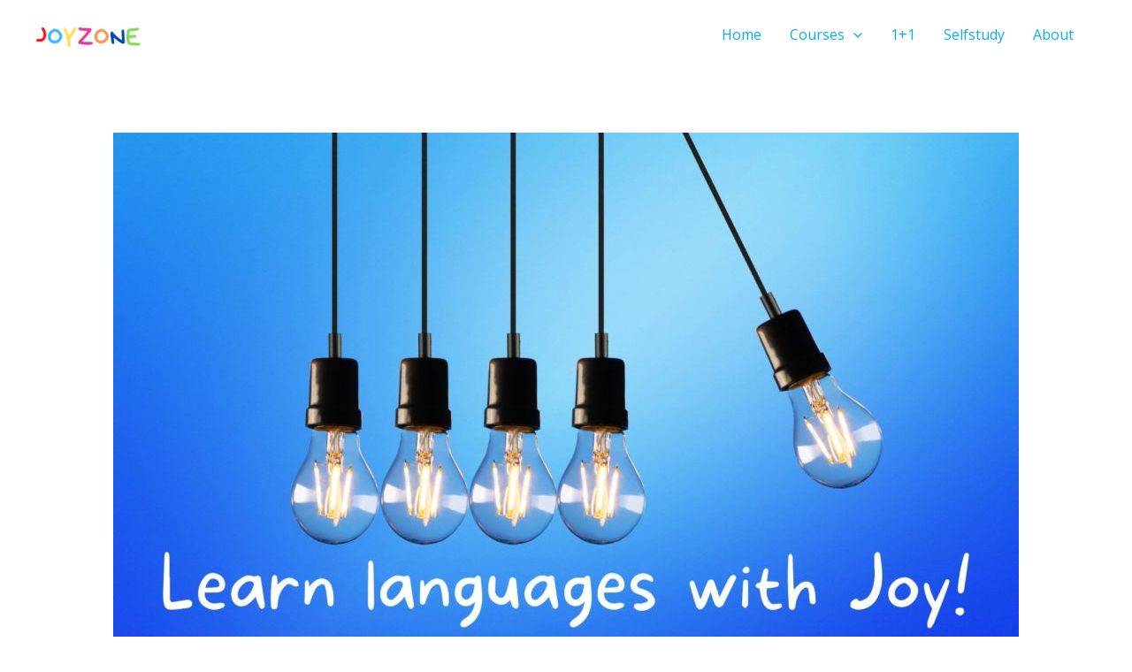

--- FILE ---
content_type: text/css
request_url: https://www.joyzone.nl/wp-content/uploads/uag-plugin/assets/0/uag-css-320-1752166427.css?ver=2.10.1
body_size: 14364
content:
.wp-block-uagb-container{display:flex;position:relative;box-sizing:border-box;transition-property:box-shadow;transition-duration:0.2s;transition-timing-function:ease}.wp-block-uagb-container .spectra-container-link-overlay{bottom:0;left:0;position:absolute;right:0;top:0;z-index:10}.wp-block-uagb-container.uagb-is-root-container{margin-left:auto;margin-right:auto}.wp-block-uagb-container.alignfull.uagb-is-root-container .uagb-container-inner-blocks-wrap{display:flex;position:relative;box-sizing:border-box;margin-left:auto !important;margin-right:auto !important}.wp-block-uagb-container .uagb-container__video-wrap{height:100%;width:100%;top:0;left:0;position:absolute;overflow:hidden;-webkit-transition:opacity 1s;-o-transition:opacity 1s;transition:opacity 1s}.wp-block-uagb-container .uagb-container__video-wrap video{max-width:100%;width:100%;height:100%;margin:0;line-height:1;border:none;display:inline-block;vertical-align:baseline;-o-object-fit:cover;object-fit:cover;background-size:cover}body .wp-block-uagb-container>.uagb-container-inner-blocks-wrap>*:not(.wp-block-uagb-container):not(.wp-block-uagb-column):not(.wp-block-uagb-container):not(.wp-block-uagb-section):not(.uagb-container__shape):not(.uagb-container__video-wrap):not(.wp-block-spectra-pro-register):not(.wp-block-spectra-pro-login):not(.uagb-slider-container):not(.spectra-image-gallery__control-lightbox),body .wp-block-uagb-container>.uagb-container-inner-blocks-wrap,body .wp-block-uagb-container>*:not(.wp-block-uagb-container):not(.wp-block-uagb-column):not(.wp-block-uagb-container):not(.wp-block-uagb-section):not(.uagb-container__shape):not(.uagb-container__video-wrap):not(.wp-block-uagb-image):not(.wp-block-spectra-pro-register):not(.wp-block-spectra-pro-login):not(.uagb-slider-container):not(.spectra-container-link-overlay):not(.spectra-image-gallery__control-lightbox):not(.wp-block-uagb-lottie){min-width:unset !important;width:100%;position:relative}body .ast-container .wp-block-uagb-container>.uagb-container-inner-blocks-wrap>.wp-block-uagb-container>ul,body .ast-container .wp-block-uagb-container>.uagb-container-inner-blocks-wrap>.wp-block-uagb-container ol,body .ast-container .wp-block-uagb-container>.uagb-container-inner-blocks-wrap>ul,body .ast-container .wp-block-uagb-container>.uagb-container-inner-blocks-wrap ol{max-width:-webkit-fill-available;margin-block-start:0;margin-block-end:0;margin-left:20px}.ast-plain-container .editor-styles-wrapper .block-editor-block-list__layout.is-root-container .uagb-is-root-container.wp-block-uagb-container.alignwide{margin-left:auto;margin-right:auto}.uagb-container__shape{overflow:hidden;position:absolute;left:0;width:100%;line-height:0;direction:ltr}.uagb-container__shape-top{top:-3px}.uagb-container__shape-bottom{bottom:-3px}.uagb-container__shape.uagb-container__invert.uagb-container__shape-bottom,.uagb-container__shape.uagb-container__invert.uagb-container__shape-top{-webkit-transform:rotate(180deg);-ms-transform:rotate(180deg);transform:rotate(180deg)}.uagb-container__shape.uagb-container__shape-flip svg{transform:translateX(-50%) rotateY(180deg)}.uagb-container__shape svg{display:block;width:-webkit-calc(100% + 1.3px);width:calc(100% + 1.3px);position:relative;left:50%;-webkit-transform:translateX(-50%);-ms-transform:translateX(-50%);transform:translateX(-50%)}.uagb-container__shape .uagb-container__shape-fill{-webkit-transform-origin:center;-ms-transform-origin:center;transform-origin:center;-webkit-transform:rotateY(0deg);transform:rotateY(0deg)}.uagb-container__shape.uagb-container__shape-above-content{z-index:9;pointer-events:none}.nv-single-page-wrap .nv-content-wrap.entry-content .wp-block-uagb-container.alignfull{margin-left:calc(50% - 50vw);margin-right:calc(50% - 50vw)}@media only screen and (max-width: 767px){.wp-block-uagb-container .wp-block-uagb-advanced-heading{width:-webkit-fill-available !important}}
.wp-block-uagb-image{display:flex}.wp-block-uagb-image__figure{position:relative;display:flex;flex-direction:column;max-width:100%;height:auto;margin:0}.wp-block-uagb-image__figure img{height:auto;display:flex;max-width:100%;transition:box-shadow 0.2s ease}.wp-block-uagb-image__figure>a{display:inline-block}.wp-block-uagb-image__figure figcaption{text-align:center;margin-top:0.5em;margin-bottom:1em}.wp-block-uagb-image--align-left{text-align:left}.wp-block-uagb-image--align-right{text-align:right}.wp-block-uagb-image--align-center{text-align:center}.wp-block-uagb-image--align-full .wp-block-uagb-image__figure{margin-left:calc(50% - 50vw);margin-right:calc(50% - 50vw);max-width:100vw;width:100vw;height:auto}.wp-block-uagb-image--align-full .wp-block-uagb-image__figure img{height:auto;width:100% !important}.wp-block-uagb-image--align-wide .wp-block-uagb-image__figure img{height:auto;width:100%}.wp-block-uagb-image--layout-overlay__color-wrapper{position:absolute;left:0;top:0;right:0;bottom:0;opacity:0.2;background:rgba(0,0,0,0.5);transition:opacity 0.35s ease-in-out}.wp-block-uagb-image--layout-overlay-link{position:absolute;left:0;right:0;bottom:0;top:0}.wp-block-uagb-image--layout-overlay .wp-block-uagb-image__figure:hover .wp-block-uagb-image--layout-overlay__color-wrapper{opacity:1}.wp-block-uagb-image--layout-overlay__inner{position:absolute;left:15px;right:15px;bottom:15px;top:15px;display:flex;align-items:center;justify-content:center;flex-direction:column;border-color:#fff;transition:0.35s ease-in-out}.wp-block-uagb-image--layout-overlay__inner.top-left,.wp-block-uagb-image--layout-overlay__inner.top-center,.wp-block-uagb-image--layout-overlay__inner.top-right{justify-content:flex-start}.wp-block-uagb-image--layout-overlay__inner.bottom-left,.wp-block-uagb-image--layout-overlay__inner.bottom-center,.wp-block-uagb-image--layout-overlay__inner.bottom-right{justify-content:flex-end}.wp-block-uagb-image--layout-overlay__inner.top-left,.wp-block-uagb-image--layout-overlay__inner.center-left,.wp-block-uagb-image--layout-overlay__inner.bottom-left{align-items:flex-start}.wp-block-uagb-image--layout-overlay__inner.top-right,.wp-block-uagb-image--layout-overlay__inner.center-right,.wp-block-uagb-image--layout-overlay__inner.bottom-right{align-items:flex-end}.wp-block-uagb-image--layout-overlay__inner .uagb-image-heading{color:#fff;transition:transform 0.35s, opacity 0.35s ease-in-out;transform:translate3d(0, 24px, 0)}.wp-block-uagb-image--layout-overlay__inner .uagb-image-separator{width:30%;border-top-width:2px;border-top-color:#fff;border-top-style:solid;margin-bottom:10px;opacity:0;transition:transform 0.4s, opacity 0.4s ease-in-out;transform:translate3d(0, 30px, 0)}.wp-block-uagb-image--layout-overlay__inner .uagb-image-caption{opacity:0;overflow:visible;color:#fff;transition:transform 0.45s, opacity 0.45s ease-in-out;transform:translate3d(0, 35px, 0)}.wp-block-uagb-image--layout-overlay__inner:hover .uagb-image-heading,.wp-block-uagb-image--layout-overlay__inner:hover .uagb-image-separator,.wp-block-uagb-image--layout-overlay__inner:hover .uagb-image-caption{opacity:1;transform:translate3d(0, 0, 0)}.wp-block-uagb-image--effect-zoomin .wp-block-uagb-image__figure img,.wp-block-uagb-image--effect-zoomin .wp-block-uagb-image__figure .wp-block-uagb-image--layout-overlay__color-wrapper{transform:scale(1);transition:transform 0.35s ease-in-out}.wp-block-uagb-image--effect-zoomin .wp-block-uagb-image__figure:hover img,.wp-block-uagb-image--effect-zoomin .wp-block-uagb-image__figure:hover .wp-block-uagb-image--layout-overlay__color-wrapper{transform:scale(1.05)}.wp-block-uagb-image--effect-slide .wp-block-uagb-image__figure img,.wp-block-uagb-image--effect-slide .wp-block-uagb-image__figure .wp-block-uagb-image--layout-overlay__color-wrapper{width:calc(100% + 40px) !important;max-width:none !important;transform:translate3d(-40px, 0, 0);transition:transform 0.35s ease-in-out}.wp-block-uagb-image--effect-slide .wp-block-uagb-image__figure:hover img,.wp-block-uagb-image--effect-slide .wp-block-uagb-image__figure:hover .wp-block-uagb-image--layout-overlay__color-wrapper{transform:translate3d(0, 0, 0)}.wp-block-uagb-image--effect-grayscale img{filter:grayscale(0%);transition:0.35s ease-in-out}.wp-block-uagb-image--effect-grayscale:hover img{filter:grayscale(100%)}.wp-block-uagb-image--effect-blur img{filter:blur(0);transition:0.35s ease-in-out}.wp-block-uagb-image--effect-blur:hover img{filter:blur(3px)}
.wp-block-uagb-container.uagb-is-root-container .uagb-block-985263fb{max-width: 100%;width: 100%;}.wp-block-uagb-container.uagb-block-985263fb .uagb-container__shape-top svg{width: calc( 100% + 1.3px );}.wp-block-uagb-container.uagb-block-985263fb .uagb-container__shape.uagb-container__shape-top .uagb-container__shape-fill{fill: rgba(51,51,51,1);}.wp-block-uagb-container.uagb-block-985263fb .uagb-container__shape-bottom svg{width: calc( 100% + 1.3px );}.wp-block-uagb-container.uagb-block-985263fb .uagb-container__shape.uagb-container__shape-bottom .uagb-container__shape-fill{fill: rgba(51,51,51,1);}.wp-block-uagb-container.uagb-block-985263fb .uagb-container__video-wrap video{opacity: 1;}.wp-block-uagb-container.uagb-is-root-container.alignfull.uagb-block-985263fb > .uagb-container-inner-blocks-wrap{--inner-content-custom-width: min( 100%, 100%);max-width: var(--inner-content-custom-width);width: 100%;flex-direction: column;align-items: stretch;justify-content: center;flex-wrap: nowrap;row-gap: 0px;column-gap: 0px;}.wp-block-uagb-container.uagb-block-985263fb{box-shadow: 0px 0px   #00000070 ;padding-top: 0px;padding-bottom: 0px;padding-left: 0px;padding-right: 0px;margin-top:  !important;margin-bottom:  !important;row-gap: 0px;column-gap: 0px;overflow: visible;border-color: inherit;}.uagb-block-904b3aa2.wp-block-uagb-image{margin-top: 150px;margin-right: 0px;margin-bottom: 0px;margin-left: 0px;text-align: center;justify-content: center;align-self: center;}.uagb-block-904b3aa2 .wp-block-uagb-image__figure{align-items: center;}.uagb-block-904b3aa2.wp-block-uagb-image--layout-default figure img{box-shadow: 0px 0px 0 #00000070;}.uagb-block-904b3aa2.wp-block-uagb-image .wp-block-uagb-image__figure figcaption{font-style: normal;text-align: center;}.uagb-block-904b3aa2.wp-block-uagb-image--layout-overlay figure img{box-shadow: 0px 0px 0 #00000070;}.uagb-block-904b3aa2.wp-block-uagb-image--layout-overlay .wp-block-uagb-image--layout-overlay__color-wrapper{opacity: 0.2;}.uagb-block-904b3aa2.wp-block-uagb-image--layout-overlay .wp-block-uagb-image--layout-overlay__inner{left: 15px;right: 15px;top: 15px;bottom: 15px;}.uagb-block-904b3aa2.wp-block-uagb-image--layout-overlay .wp-block-uagb-image--layout-overlay__inner .uagb-image-heading{font-style: normal;color: #fff;opacity: 1;}.uagb-block-904b3aa2.wp-block-uagb-image--layout-overlay .wp-block-uagb-image--layout-overlay__inner .uagb-image-heading a{color: #fff;}.uagb-block-904b3aa2.wp-block-uagb-image--layout-overlay .wp-block-uagb-image--layout-overlay__inner .uagb-image-caption{opacity: 0;}.uagb-block-904b3aa2.wp-block-uagb-image--layout-overlay .wp-block-uagb-image__figure:hover .wp-block-uagb-image--layout-overlay__color-wrapper{opacity: 1;}.uagb-block-904b3aa2.wp-block-uagb-image .wp-block-uagb-image--layout-overlay__inner .uagb-image-separator{width: 30%;border-top-width: 2px;border-top-color: #fff;opacity: 0;}.uagb-block-904b3aa2.wp-block-uagb-image .wp-block-uagb-image__figure img{width: px;height: auto;}.uagb-block-904b3aa2.wp-block-uagb-image .wp-block-uagb-image__figure:hover .wp-block-uagb-image--layout-overlay__inner .uagb-image-caption{opacity: 1;}.uagb-block-904b3aa2.wp-block-uagb-image .wp-block-uagb-image__figure:hover .wp-block-uagb-image--layout-overlay__inner .uagb-image-separator{opacity: 1;}.uagb-block-904b3aa2.wp-block-uagb-image--layout-default figure img:hover{box-shadow: 0px 0px 0 #00000070;}.uagb-block-904b3aa2.wp-block-uagb-image--layout-overlay figure img:hover{box-shadow: 0px 0px 0 #00000070;}.wp-block-uagb-advanced-heading .uagb-heading-text{margin:0}.wp-block-uagb-advanced-heading .uagb-desc-text{margin:0}.wp-block-uagb-advanced-heading .uagb-separator{font-size:0;border-top-style:solid;display:inline-block;margin:0 0 10px 0}.wp-block-uagb-advanced-heading .uagb-highlight{color:#f78a0c;border:0;transition:all 0.3s ease}.uag-highlight-toolbar{border-left:0;border-top:0;border-bottom:0;border-radius:0;border-right-color:#1e1e1e}.uag-highlight-toolbar .components-button{border-radius:0;outline:none}.uag-highlight-toolbar .components-button.is-primary{color:#fff}
.wp-block-uagb-container.uagb-is-root-container .uagb-block-330b3dac{max-width: 100%;width: 100%;}.wp-block-uagb-container.uagb-block-330b3dac .uagb-container__shape-top svg{width: calc( 100% + 1.3px );}.wp-block-uagb-container.uagb-block-330b3dac .uagb-container__shape.uagb-container__shape-top .uagb-container__shape-fill{fill: rgba(51,51,51,1);}.wp-block-uagb-container.uagb-block-330b3dac .uagb-container__shape-bottom svg{width: calc( 100% + 1.3px );}.wp-block-uagb-container.uagb-block-330b3dac .uagb-container__shape.uagb-container__shape-bottom .uagb-container__shape-fill{fill: rgba(51,51,51,1);}.wp-block-uagb-container.uagb-block-330b3dac .uagb-container__video-wrap video{opacity: 0;}.wp-block-uagb-container.uagb-is-root-container.alignfull.uagb-block-330b3dac > .uagb-container-inner-blocks-wrap{--inner-content-custom-width: min( 100%, 1200px);max-width: var(--inner-content-custom-width);width: 100%;flex-direction: column;align-items: center;justify-content: center;flex-wrap: nowrap;row-gap: 20px;column-gap: 0px;}.wp-block-uagb-container.uagb-block-330b3dac{box-shadow: 0px 0px   #00000070 ;padding-top: 0px;padding-bottom: 150px;padding-left: 0px;padding-right: 0px;margin-top: 0px !important;margin-bottom: 0px !important;margin-left: 0px;margin-right: 0px;row-gap: 20px;column-gap: 0px;overflow: visible;border-color: inherit;background-repeat: no-repeat;background-position: 50% 50%;background-size: cover;background-attachment: scroll;background-image: url(https://www.joyzone.nl/wp-content/uploads/2020/09/bg-overlay-01-free-img.png);;background-clip: padding-box;}.wp-block-uagb-container.uagb-block-330b3dac::before{content: "";position: absolute;pointer-events: none;top: -0px;left: -0px;width: calc(100% + 0px + 0px);height: calc(100% + 0px + 0px);border-color: inherit;background: rgba(239,239,239,0.97);opacity: 1;}.wp-block-uagb-container.uagb-is-root-container .uagb-block-d7529218{max-width: 100%;width: 100%;}.wp-block-uagb-container.uagb-block-d7529218 .uagb-container__shape-top svg{width: calc( 100% + 1.3px );}.wp-block-uagb-container.uagb-block-d7529218 .uagb-container__shape.uagb-container__shape-top .uagb-container__shape-fill{fill: rgba(51,51,51,1);}.wp-block-uagb-container.uagb-block-d7529218 .uagb-container__shape-bottom svg{width: calc( 100% + 1.3px );}.wp-block-uagb-container.uagb-block-d7529218 .uagb-container__shape.uagb-container__shape-bottom .uagb-container__shape-fill{fill: rgba(51,51,51,1);}.wp-block-uagb-container.uagb-block-d7529218 .uagb-container__video-wrap video{opacity: 1;}.wp-block-uagb-container.uagb-block-d7529218{box-shadow: 0px 0px   #00000070 ;padding-top: 0px;padding-bottom: 0px;padding-left: 0px;padding-right: 0px;margin-top: 0px !important;margin-bottom: 0px !important;margin-left: 0px !important;margin-right: 0px !important;row-gap: 0px;column-gap: 0px;overflow: visible;border-color: inherit;flex-direction: row;align-items: center;justify-content: center;flex-wrap: nowrap;max-width: 100% !important;}.wp-block-uagb-container.uagb-is-root-container .uagb-block-0b8f59ff{max-width: 25%;width: 100%;}.wp-block-uagb-container.uagb-block-0b8f59ff .uagb-container__shape-top svg{width: calc( 100% + 1.3px );}.wp-block-uagb-container.uagb-block-0b8f59ff .uagb-container__shape.uagb-container__shape-top .uagb-container__shape-fill{fill: rgba(51,51,51,1);}.wp-block-uagb-container.uagb-block-0b8f59ff .uagb-container__shape-bottom svg{width: calc( 100% + 1.3px );}.wp-block-uagb-container.uagb-block-0b8f59ff .uagb-container__shape.uagb-container__shape-bottom .uagb-container__shape-fill{fill: rgba(51,51,51,1);}.wp-block-uagb-container.uagb-block-0b8f59ff .uagb-container__video-wrap video{opacity: 1;}.wp-block-uagb-container.uagb-is-root-container.alignfull.uagb-block-0b8f59ff > .uagb-container-inner-blocks-wrap{--inner-content-custom-width: min( 100%, 1200px);max-width: var(--inner-content-custom-width);width: 100%;flex-direction: column;align-items: center;justify-content: center;flex-wrap: nowrap;row-gap: 10px;column-gap: 0px;}.wp-block-uagb-container.uagb-block-0b8f59ff{box-shadow: 0px 50px 50px -10px rgba(0,0,0,0.1) ;padding-top: 30px;padding-bottom: 25px;padding-left: 25px;padding-right: 25px;margin-top: 15px !important;margin-bottom: 15px !important;margin-left: 15px;margin-right: 15px;row-gap: 10px;column-gap: 0px;overflow: visible;border-top-left-radius: 10px;border-top-right-radius: 10px;border-bottom-left-radius: 10px;border-bottom-right-radius: 10px;border-color: inherit;background-color: var(--ast-global-color-5);;flex-direction: column;align-items: center;justify-content: center;flex-wrap: nowrap;}.wp-block-uagb-container.uagb-block-0b8f59ff:hover{box-shadow: 0px 50px 50px -10px rgba(0,0,0,0.15) ;}.wp-block-uagb-advanced-heading.uagb-block-dcaadf33.wp-block-uagb-advanced-heading {text-align: center;margin-top: 0px;margin-right: 0px;margin-bottom: 0px;margin-left: 0px;padding-top: 15px;padding-right: 0px;padding-bottom: 0px;padding-left: 0px;}.wp-block-uagb-advanced-heading.uagb-block-dcaadf33.wp-block-uagb-advanced-heading .uagb-desc-text{margin-bottom: 0px;}.wp-block-uagb-advanced-heading.uagb-block-dcaadf33.wp-block-uagb-advanced-heading .uagb-highlight{font-style: normal;font-weight: Default;background: #007cba;color: #fff;-webkit-text-fill-color: #fff;border-top-left-radius: 0px;border-top-right-radius: 0px;border-bottom-left-radius: 0px;border-bottom-right-radius: 0px;}.wp-block-uagb-advanced-heading.uagb-block-dcaadf33.wp-block-uagb-advanced-heading .uagb-highlight::-moz-selection{color: #fff;background: #007cba;-webkit-text-fill-color: #fff;}.wp-block-uagb-advanced-heading.uagb-block-dcaadf33.wp-block-uagb-advanced-heading .uagb-highlight::selection{color: #fff;background: #007cba;-webkit-text-fill-color: #fff;}.wp-block-uagb-advanced-heading.uagb-block-dcaadf33 .uagb-heading-text{margin-bottom: 10px;}.wp-block-uagb-container.uagb-is-root-container .uagb-block-46c75862{max-width: 25%;width: 100%;}.wp-block-uagb-container.uagb-block-46c75862 .uagb-container__shape-top svg{width: calc( 100% + 1.3px );}.wp-block-uagb-container.uagb-block-46c75862 .uagb-container__shape.uagb-container__shape-top .uagb-container__shape-fill{fill: rgba(51,51,51,1);}.wp-block-uagb-container.uagb-block-46c75862 .uagb-container__shape-bottom svg{width: calc( 100% + 1.3px );}.wp-block-uagb-container.uagb-block-46c75862 .uagb-container__shape.uagb-container__shape-bottom .uagb-container__shape-fill{fill: rgba(51,51,51,1);}.wp-block-uagb-container.uagb-block-46c75862 .uagb-container__video-wrap video{opacity: 1;}.wp-block-uagb-container.uagb-is-root-container.alignfull.uagb-block-46c75862 > .uagb-container-inner-blocks-wrap{--inner-content-custom-width: min( 100%, 1200px);max-width: var(--inner-content-custom-width);width: 100%;flex-direction: column;align-items: center;justify-content: center;flex-wrap: nowrap;row-gap: 10px;column-gap: 0px;}.wp-block-uagb-container.uagb-block-46c75862{box-shadow: 0px 50px 50px -10px rgba(0,0,0,0.1) ;padding-top: 30px;padding-bottom: 25px;padding-left: 25px;padding-right: 25px;margin-top: 15px !important;margin-bottom: 15px !important;margin-left: 15px;margin-right: 15px;row-gap: 10px;column-gap: 0px;overflow: visible;border-top-left-radius: 10px;border-top-right-radius: 10px;border-bottom-left-radius: 10px;border-bottom-right-radius: 10px;border-color: inherit;background-color: var(--ast-global-color-5);;flex-direction: column;align-items: center;justify-content: center;flex-wrap: nowrap;}.wp-block-uagb-container.uagb-block-46c75862:hover{box-shadow: 0px 50px 50px -10px rgba(0,0,0,0.15) ;}.wp-block-uagb-advanced-heading.uagb-block-d6c1201a.wp-block-uagb-advanced-heading {text-align: center;margin-top: 0px;margin-right: 0px;margin-bottom: 0px;margin-left: 0px;padding-top: 15px;padding-right: 0px;padding-bottom: 0px;padding-left: 0px;}.wp-block-uagb-advanced-heading.uagb-block-d6c1201a.wp-block-uagb-advanced-heading .uagb-desc-text{margin-bottom: 0px;}.wp-block-uagb-advanced-heading.uagb-block-d6c1201a.wp-block-uagb-advanced-heading .uagb-highlight{font-style: normal;font-weight: Default;background: #007cba;color: #fff;-webkit-text-fill-color: #fff;border-top-left-radius: 0px;border-top-right-radius: 0px;border-bottom-left-radius: 0px;border-bottom-right-radius: 0px;}.wp-block-uagb-advanced-heading.uagb-block-d6c1201a.wp-block-uagb-advanced-heading .uagb-highlight::-moz-selection{color: #fff;background: #007cba;-webkit-text-fill-color: #fff;}.wp-block-uagb-advanced-heading.uagb-block-d6c1201a.wp-block-uagb-advanced-heading .uagb-highlight::selection{color: #fff;background: #007cba;-webkit-text-fill-color: #fff;}.wp-block-uagb-advanced-heading.uagb-block-d6c1201a .uagb-heading-text{margin-bottom: 10px;}.wp-block-uagb-container.uagb-is-root-container .uagb-block-e4715968{max-width: 25%;width: 100%;}.wp-block-uagb-container.uagb-block-e4715968 .uagb-container__shape-top svg{width: calc( 100% + 1.3px );}.wp-block-uagb-container.uagb-block-e4715968 .uagb-container__shape.uagb-container__shape-top .uagb-container__shape-fill{fill: rgba(51,51,51,1);}.wp-block-uagb-container.uagb-block-e4715968 .uagb-container__shape-bottom svg{width: calc( 100% + 1.3px );}.wp-block-uagb-container.uagb-block-e4715968 .uagb-container__shape.uagb-container__shape-bottom .uagb-container__shape-fill{fill: rgba(51,51,51,1);}.wp-block-uagb-container.uagb-block-e4715968 .uagb-container__video-wrap video{opacity: 1;}.wp-block-uagb-container.uagb-is-root-container.alignfull.uagb-block-e4715968 > .uagb-container-inner-blocks-wrap{--inner-content-custom-width: min( 100%, 1200px);max-width: var(--inner-content-custom-width);width: 100%;flex-direction: column;align-items: center;justify-content: center;flex-wrap: nowrap;row-gap: 10px;column-gap: 0px;}.wp-block-uagb-container.uagb-block-e4715968{box-shadow: 0px 50px 50px -10px rgba(0,0,0,0.1) ;padding-top: 30px;padding-bottom: 25px;padding-left: 25px;padding-right: 25px;margin-top: 15px !important;margin-bottom: 15px !important;margin-left: 15px;margin-right: 15px;row-gap: 10px;column-gap: 0px;overflow: visible;border-top-left-radius: 10px;border-top-right-radius: 10px;border-bottom-left-radius: 10px;border-bottom-right-radius: 10px;border-color: inherit;background-color: var(--ast-global-color-5);;flex-direction: column;align-items: center;justify-content: center;flex-wrap: nowrap;}.wp-block-uagb-container.uagb-block-e4715968:hover{box-shadow: 0px 50px 50px -10px rgba(0,0,0,0.15) ;}.wp-block-uagb-advanced-heading.uagb-block-1db3a885.wp-block-uagb-advanced-heading {text-align: center;margin-top: 0px;margin-right: 0px;margin-bottom: 0px;margin-left: 0px;padding-top: 15px;padding-right: 0px;padding-bottom: 0px;padding-left: 0px;}.wp-block-uagb-advanced-heading.uagb-block-1db3a885.wp-block-uagb-advanced-heading .uagb-desc-text{margin-bottom: 0px;}.wp-block-uagb-advanced-heading.uagb-block-1db3a885.wp-block-uagb-advanced-heading .uagb-highlight{font-style: normal;font-weight: Default;background: #007cba;color: #fff;-webkit-text-fill-color: #fff;border-top-left-radius: 0px;border-top-right-radius: 0px;border-bottom-left-radius: 0px;border-bottom-right-radius: 0px;}.wp-block-uagb-advanced-heading.uagb-block-1db3a885.wp-block-uagb-advanced-heading .uagb-highlight::-moz-selection{color: #fff;background: #007cba;-webkit-text-fill-color: #fff;}.wp-block-uagb-advanced-heading.uagb-block-1db3a885.wp-block-uagb-advanced-heading .uagb-highlight::selection{color: #fff;background: #007cba;-webkit-text-fill-color: #fff;}.wp-block-uagb-advanced-heading.uagb-block-1db3a885 .uagb-heading-text{margin-bottom: 10px;}.wp-block-uagb-container.uagb-is-root-container .uagb-block-4fcfd627{max-width: 25%;width: 100%;}.wp-block-uagb-container.uagb-block-4fcfd627 .uagb-container__shape-top svg{width: calc( 100% + 1.3px );}.wp-block-uagb-container.uagb-block-4fcfd627 .uagb-container__shape.uagb-container__shape-top .uagb-container__shape-fill{fill: rgba(51,51,51,1);}.wp-block-uagb-container.uagb-block-4fcfd627 .uagb-container__shape-bottom svg{width: calc( 100% + 1.3px );}.wp-block-uagb-container.uagb-block-4fcfd627 .uagb-container__shape.uagb-container__shape-bottom .uagb-container__shape-fill{fill: rgba(51,51,51,1);}.wp-block-uagb-container.uagb-block-4fcfd627 .uagb-container__video-wrap video{opacity: 1;}.wp-block-uagb-container.uagb-is-root-container.alignfull.uagb-block-4fcfd627 > .uagb-container-inner-blocks-wrap{--inner-content-custom-width: min( 100%, 1200px);max-width: var(--inner-content-custom-width);width: 100%;flex-direction: column;align-items: center;justify-content: center;flex-wrap: nowrap;row-gap: 10px;column-gap: 0px;}.wp-block-uagb-container.uagb-block-4fcfd627{box-shadow: 0px 50px 50px -10px rgba(0,0,0,0.1) ;padding-top: 30px;padding-bottom: 25px;padding-left: 25px;padding-right: 25px;margin-top: 15px !important;margin-bottom: 15px !important;margin-left: 15px;margin-right: 15px;row-gap: 10px;column-gap: 0px;overflow: visible;border-top-left-radius: 10px;border-top-right-radius: 10px;border-bottom-left-radius: 10px;border-bottom-right-radius: 10px;border-color: inherit;background-color: var(--ast-global-color-5);;flex-direction: column;align-items: center;justify-content: center;flex-wrap: nowrap;}.wp-block-uagb-container.uagb-block-4fcfd627:hover{box-shadow: 0px 50px 50px -10px rgba(0,0,0,0.15) ;}.wp-block-uagb-advanced-heading.uagb-block-9cba0894.wp-block-uagb-advanced-heading {text-align: center;margin-top: 0px;margin-right: 0px;margin-bottom: 0px;margin-left: 0px;padding-top: 15px;padding-right: 0px;padding-bottom: 0px;padding-left: 0px;}.wp-block-uagb-advanced-heading.uagb-block-9cba0894.wp-block-uagb-advanced-heading .uagb-desc-text{margin-bottom: 0px;}.wp-block-uagb-advanced-heading.uagb-block-9cba0894.wp-block-uagb-advanced-heading .uagb-highlight{font-style: normal;font-weight: Default;background: #007cba;color: #fff;-webkit-text-fill-color: #fff;border-top-left-radius: 0px;border-top-right-radius: 0px;border-bottom-left-radius: 0px;border-bottom-right-radius: 0px;}.wp-block-uagb-advanced-heading.uagb-block-9cba0894.wp-block-uagb-advanced-heading .uagb-highlight::-moz-selection{color: #fff;background: #007cba;-webkit-text-fill-color: #fff;}.wp-block-uagb-advanced-heading.uagb-block-9cba0894.wp-block-uagb-advanced-heading .uagb-highlight::selection{color: #fff;background: #007cba;-webkit-text-fill-color: #fff;}.wp-block-uagb-advanced-heading.uagb-block-9cba0894 .uagb-heading-text{margin-bottom: 10px;}.wp-block-uagb-container.uagb-is-root-container .uagb-block-3cd80d11{max-width: 25%;width: 100%;}.wp-block-uagb-container.uagb-block-3cd80d11 .uagb-container__shape-top svg{width: calc( 100% + 1.3px );}.wp-block-uagb-container.uagb-block-3cd80d11 .uagb-container__shape.uagb-container__shape-top .uagb-container__shape-fill{fill: rgba(51,51,51,1);}.wp-block-uagb-container.uagb-block-3cd80d11 .uagb-container__shape-bottom svg{width: calc( 100% + 1.3px );}.wp-block-uagb-container.uagb-block-3cd80d11 .uagb-container__shape.uagb-container__shape-bottom .uagb-container__shape-fill{fill: rgba(51,51,51,1);}.wp-block-uagb-container.uagb-block-3cd80d11 .uagb-container__video-wrap video{opacity: 1;}.wp-block-uagb-container.uagb-is-root-container.alignfull.uagb-block-3cd80d11 > .uagb-container-inner-blocks-wrap{--inner-content-custom-width: min( 100%, 1200px);max-width: var(--inner-content-custom-width);width: 100%;flex-direction: column;align-items: center;justify-content: center;flex-wrap: nowrap;row-gap: 10px;column-gap: 0px;}.wp-block-uagb-container.uagb-block-3cd80d11{box-shadow: 0px 50px 50px -10px rgba(0,0,0,0.1) ;padding-top: 30px;padding-bottom: 25px;padding-left: 25px;padding-right: 25px;margin-top: 15px !important;margin-bottom: 15px !important;margin-left: 15px;margin-right: 15px;row-gap: 10px;column-gap: 0px;overflow: visible;border-top-left-radius: 10px;border-top-right-radius: 10px;border-bottom-left-radius: 10px;border-bottom-right-radius: 10px;border-color: inherit;background-color: var(--ast-global-color-5);;flex-direction: column;align-items: center;justify-content: center;flex-wrap: nowrap;}.wp-block-uagb-container.uagb-block-3cd80d11:hover{box-shadow: 0px 50px 50px -10px rgba(0,0,0,0.15) ;}.wp-block-uagb-advanced-heading.uagb-block-6cdbf9e9.wp-block-uagb-advanced-heading {text-align: center;margin-top: 0px;margin-right: 0px;margin-bottom: 0px;margin-left: 0px;padding-top: 15px;padding-right: 0px;padding-bottom: 0px;padding-left: 0px;}.wp-block-uagb-advanced-heading.uagb-block-6cdbf9e9.wp-block-uagb-advanced-heading .uagb-desc-text{margin-bottom: 0px;}.wp-block-uagb-advanced-heading.uagb-block-6cdbf9e9.wp-block-uagb-advanced-heading .uagb-highlight{font-style: normal;font-weight: Default;background: #007cba;color: #fff;-webkit-text-fill-color: #fff;border-top-left-radius: 0px;border-top-right-radius: 0px;border-bottom-left-radius: 0px;border-bottom-right-radius: 0px;}.wp-block-uagb-advanced-heading.uagb-block-6cdbf9e9.wp-block-uagb-advanced-heading .uagb-highlight::-moz-selection{color: #fff;background: #007cba;-webkit-text-fill-color: #fff;}.wp-block-uagb-advanced-heading.uagb-block-6cdbf9e9.wp-block-uagb-advanced-heading .uagb-highlight::selection{color: #fff;background: #007cba;-webkit-text-fill-color: #fff;}.wp-block-uagb-advanced-heading.uagb-block-6cdbf9e9 .uagb-heading-text{margin-bottom: 10px;}.wp-block-uagb-container.uagb-is-root-container .uagb-block-485dc595{max-width: 25%;width: 100%;}.wp-block-uagb-container.uagb-block-485dc595 .uagb-container__shape-top svg{width: calc( 100% + 1.3px );}.wp-block-uagb-container.uagb-block-485dc595 .uagb-container__shape.uagb-container__shape-top .uagb-container__shape-fill{fill: rgba(51,51,51,1);}.wp-block-uagb-container.uagb-block-485dc595 .uagb-container__shape-bottom svg{width: calc( 100% + 1.3px );}.wp-block-uagb-container.uagb-block-485dc595 .uagb-container__shape.uagb-container__shape-bottom .uagb-container__shape-fill{fill: rgba(51,51,51,1);}.wp-block-uagb-container.uagb-block-485dc595 .uagb-container__video-wrap video{opacity: 1;}.wp-block-uagb-container.uagb-is-root-container.alignfull.uagb-block-485dc595 > .uagb-container-inner-blocks-wrap{--inner-content-custom-width: min( 100%, 1200px);max-width: var(--inner-content-custom-width);width: 100%;flex-direction: column;align-items: center;justify-content: center;flex-wrap: nowrap;row-gap: 10px;column-gap: 0px;}.wp-block-uagb-container.uagb-block-485dc595{box-shadow: 0px 50px 50px -10px rgba(0,0,0,0.1) ;padding-top: 30px;padding-bottom: 25px;padding-left: 25px;padding-right: 25px;margin-top: 15px !important;margin-bottom: 15px !important;margin-left: 15px;margin-right: 15px;row-gap: 10px;column-gap: 0px;overflow: visible;border-top-left-radius: 10px;border-top-right-radius: 10px;border-bottom-left-radius: 10px;border-bottom-right-radius: 10px;border-color: inherit;background-color: var(--ast-global-color-5);;flex-direction: column;align-items: center;justify-content: center;flex-wrap: nowrap;}.wp-block-uagb-container.uagb-block-485dc595:hover{box-shadow: 0px 50px 50px -10px rgba(0,0,0,0.15) ;}.wp-block-uagb-advanced-heading.uagb-block-abea9a83.wp-block-uagb-advanced-heading {text-align: center;margin-top: 0px;margin-right: 0px;margin-bottom: 0px;margin-left: 0px;padding-top: 15px;padding-right: 0px;padding-bottom: 0px;padding-left: 0px;}.wp-block-uagb-advanced-heading.uagb-block-abea9a83.wp-block-uagb-advanced-heading .uagb-desc-text{margin-bottom: 0px;}.wp-block-uagb-advanced-heading.uagb-block-abea9a83.wp-block-uagb-advanced-heading .uagb-highlight{font-style: normal;font-weight: Default;background: #007cba;color: #fff;-webkit-text-fill-color: #fff;border-top-left-radius: 0px;border-top-right-radius: 0px;border-bottom-left-radius: 0px;border-bottom-right-radius: 0px;}.wp-block-uagb-advanced-heading.uagb-block-abea9a83.wp-block-uagb-advanced-heading .uagb-highlight::-moz-selection{color: #fff;background: #007cba;-webkit-text-fill-color: #fff;}.wp-block-uagb-advanced-heading.uagb-block-abea9a83.wp-block-uagb-advanced-heading .uagb-highlight::selection{color: #fff;background: #007cba;-webkit-text-fill-color: #fff;}.wp-block-uagb-advanced-heading.uagb-block-abea9a83 .uagb-heading-text{margin-bottom: 10px;}.wp-block-uagb-container.uagb-is-root-container .uagb-block-ebf516c0{max-width: 100%;width: 100%;}.wp-block-uagb-container.uagb-block-ebf516c0 .uagb-container__shape-top svg{width: calc( 100% + 1.3px );}.wp-block-uagb-container.uagb-block-ebf516c0 .uagb-container__shape.uagb-container__shape-top .uagb-container__shape-fill{fill: rgba(51,51,51,1);}.wp-block-uagb-container.uagb-block-ebf516c0 .uagb-container__shape-bottom svg{width: calc( 100% + 1.3px );}.wp-block-uagb-container.uagb-block-ebf516c0 .uagb-container__shape.uagb-container__shape-bottom .uagb-container__shape-fill{fill: rgba(51,51,51,1);}.wp-block-uagb-container.uagb-block-ebf516c0 .uagb-container__video-wrap video{opacity: 1;}.wp-block-uagb-container.uagb-is-root-container.alignfull.uagb-block-ebf516c0 > .uagb-container-inner-blocks-wrap{--inner-content-custom-width: min( 100%, 1200px);max-width: var(--inner-content-custom-width);width: 100%;flex-direction: column;align-items: center;justify-content: center;flex-wrap: nowrap;row-gap: 0px;column-gap: 0px;}.wp-block-uagb-container.uagb-block-ebf516c0{box-shadow: 0px 0px   #00000070 ;padding-top: 0px;padding-bottom: 0px;padding-left: 0px;padding-right: 0px;margin-top:  !important;margin-bottom:  !important;row-gap: 0px;column-gap: 0px;overflow: visible;border-color: inherit;}.wp-block-uagb-container.uagb-is-root-container .uagb-block-1d94514d{max-width: 100%;width: 100%;}.wp-block-uagb-container.uagb-block-1d94514d .uagb-container__shape-top svg{width: calc( 100% + 1.3px );}.wp-block-uagb-container.uagb-block-1d94514d .uagb-container__shape.uagb-container__shape-top .uagb-container__shape-fill{fill: rgba(51,51,51,1);}.wp-block-uagb-container.uagb-block-1d94514d .uagb-container__shape-bottom svg{width: calc( 100% + 1.3px );}.wp-block-uagb-container.uagb-block-1d94514d .uagb-container__shape.uagb-container__shape-bottom .uagb-container__shape-fill{fill: rgba(51,51,51,1);}.wp-block-uagb-container.uagb-block-1d94514d .uagb-container__video-wrap video{opacity: 1;}.wp-block-uagb-container.uagb-is-root-container.alignfull.uagb-block-1d94514d > .uagb-container-inner-blocks-wrap{--inner-content-custom-width: min( 100%, 1200px);max-width: var(--inner-content-custom-width);width: 100%;flex-direction: row;align-items: center;justify-content: center;flex-wrap: nowrap;row-gap: 0px;column-gap: 0px;}.wp-block-uagb-container.uagb-block-1d94514d{box-shadow: 0px 0px   #00000070 ;padding-top: 0px;padding-bottom: 0px;padding-left: 0px;padding-right: 0px;margin-top:  !important;margin-bottom:  !important;row-gap: 0px;column-gap: 0px;overflow: visible;border-color: inherit;}.wp-block-uagb-container.uagb-is-root-container .uagb-block-15e0ea41{max-width: 33%;width: 100%;}.wp-block-uagb-container.uagb-block-15e0ea41 .uagb-container__shape-top svg{width: calc( 100% + 1.3px );}.wp-block-uagb-container.uagb-block-15e0ea41 .uagb-container__shape.uagb-container__shape-top .uagb-container__shape-fill{fill: rgba(51,51,51,1);}.wp-block-uagb-container.uagb-block-15e0ea41 .uagb-container__shape-bottom svg{width: calc( 100% + 1.3px );}.wp-block-uagb-container.uagb-block-15e0ea41 .uagb-container__shape.uagb-container__shape-bottom .uagb-container__shape-fill{fill: rgba(51,51,51,1);}.wp-block-uagb-container.uagb-block-15e0ea41 .uagb-container__video-wrap video{opacity: 1;}.wp-block-uagb-container.uagb-is-root-container.alignfull.uagb-block-15e0ea41 > .uagb-container-inner-blocks-wrap{--inner-content-custom-width: min( 100%, 1200px);max-width: var(--inner-content-custom-width);width: 100%;flex-direction: column;align-items: center;justify-content: center;flex-wrap: nowrap;row-gap: 0px;column-gap: 0px;}.wp-block-uagb-container.uagb-block-15e0ea41{box-shadow: 0px 0px   #00000070 ;padding-top: 0px;padding-bottom: 0px;padding-left: 0px;padding-right: 0px;margin-top:  !important;margin-bottom:  !important;row-gap: 0px;column-gap: 0px;overflow: visible;border-color: inherit;flex-direction: column;align-items: center;justify-content: center;flex-wrap: nowrap;}.wp-block-uagb-container.uagb-is-root-container .uagb-block-5a9f42c3{max-width: 33%;width: 100%;}.wp-block-uagb-container.uagb-block-5a9f42c3 .uagb-container__shape-top svg{width: calc( 100% + 1.3px );}.wp-block-uagb-container.uagb-block-5a9f42c3 .uagb-container__shape.uagb-container__shape-top .uagb-container__shape-fill{fill: rgba(51,51,51,1);}.wp-block-uagb-container.uagb-block-5a9f42c3 .uagb-container__shape-bottom svg{width: calc( 100% + 1.3px );}.wp-block-uagb-container.uagb-block-5a9f42c3 .uagb-container__shape.uagb-container__shape-bottom .uagb-container__shape-fill{fill: rgba(51,51,51,1);}.wp-block-uagb-container.uagb-block-5a9f42c3 .uagb-container__video-wrap video{opacity: 1;}.wp-block-uagb-container.uagb-is-root-container.alignfull.uagb-block-5a9f42c3 > .uagb-container-inner-blocks-wrap{--inner-content-custom-width: min( 100%, 1200px);max-width: var(--inner-content-custom-width);width: 100%;flex-direction: column;align-items: center;justify-content: center;flex-wrap: nowrap;row-gap: 0px;column-gap: 0px;}.wp-block-uagb-container.uagb-block-5a9f42c3{box-shadow: 0px 0px   #00000070 ;padding-top: 0px;padding-bottom: 0px;padding-left: 0px;padding-right: 0px;margin-top:  !important;margin-bottom:  !important;row-gap: 0px;column-gap: 0px;overflow: visible;border-color: inherit;flex-direction: column;align-items: center;justify-content: center;flex-wrap: nowrap;}.wp-block-uagb-container.uagb-is-root-container .uagb-block-1e2535c9{max-width: 33%;width: 100%;}.wp-block-uagb-container.uagb-block-1e2535c9 .uagb-container__shape-top svg{width: calc( 100% + 1.3px );}.wp-block-uagb-container.uagb-block-1e2535c9 .uagb-container__shape.uagb-container__shape-top .uagb-container__shape-fill{fill: rgba(51,51,51,1);}.wp-block-uagb-container.uagb-block-1e2535c9 .uagb-container__shape-bottom svg{width: calc( 100% + 1.3px );}.wp-block-uagb-container.uagb-block-1e2535c9 .uagb-container__shape.uagb-container__shape-bottom .uagb-container__shape-fill{fill: rgba(51,51,51,1);}.wp-block-uagb-container.uagb-block-1e2535c9 .uagb-container__video-wrap video{opacity: 1;}.wp-block-uagb-container.uagb-is-root-container.alignfull.uagb-block-1e2535c9 > .uagb-container-inner-blocks-wrap{--inner-content-custom-width: min( 100%, 1200px);max-width: var(--inner-content-custom-width);width: 100%;flex-direction: column;align-items: center;justify-content: center;flex-wrap: nowrap;row-gap: 0px;column-gap: 0px;}.wp-block-uagb-container.uagb-block-1e2535c9{box-shadow: 0px 0px   #00000070 ;padding-top: 0px;padding-bottom: 0px;padding-left: 0px;padding-right: 0px;margin-top:  !important;margin-bottom:  !important;row-gap: 0px;column-gap: 0px;overflow: visible;border-color: inherit;flex-direction: column;align-items: center;justify-content: center;flex-wrap: nowrap;}.wp-block-uagb-container.uagb-is-root-container .uagb-block-0163151b{max-width: 100%;width: 100%;}.wp-block-uagb-container.uagb-block-0163151b .uagb-container__shape-top svg{width: calc( 100% + 1.3px );}.wp-block-uagb-container.uagb-block-0163151b .uagb-container__shape.uagb-container__shape-top .uagb-container__shape-fill{fill: rgba(51,51,51,1);}.wp-block-uagb-container.uagb-block-0163151b .uagb-container__shape-bottom svg{width: calc( 100% + 1.3px );}.wp-block-uagb-container.uagb-block-0163151b .uagb-container__shape.uagb-container__shape-bottom .uagb-container__shape-fill{fill: rgba(51,51,51,1);}.wp-block-uagb-container.uagb-block-0163151b .uagb-container__video-wrap video{opacity: 1;}.wp-block-uagb-container.uagb-is-root-container.alignfull.uagb-block-0163151b > .uagb-container-inner-blocks-wrap{--inner-content-custom-width: min( 100%, 1200px);max-width: var(--inner-content-custom-width);width: 100%;flex-direction: column;align-items: center;justify-content: center;flex-wrap: nowrap;row-gap: 0px;column-gap: 0px;}.wp-block-uagb-container.uagb-block-0163151b{box-shadow: 0px 0px   #00000070 ;padding-top: 0px;padding-bottom: 0px;padding-left: 0px;padding-right: 0px;margin-top:  !important;margin-bottom:  !important;row-gap: 0px;column-gap: 0px;overflow: visible;border-color: inherit;}.wp-block-uagb-container.uagb-is-root-container .uagb-block-a36f4f5f{max-width: 100%;width: 100%;}.wp-block-uagb-container.uagb-block-a36f4f5f .uagb-container__shape-top svg{width: calc( 100% + 1.3px );}.wp-block-uagb-container.uagb-block-a36f4f5f .uagb-container__shape.uagb-container__shape-top .uagb-container__shape-fill{fill: rgba(51,51,51,1);}.wp-block-uagb-container.uagb-block-a36f4f5f .uagb-container__shape-bottom svg{width: calc( 100% + 1.3px );}.wp-block-uagb-container.uagb-block-a36f4f5f .uagb-container__shape.uagb-container__shape-bottom .uagb-container__shape-fill{fill: rgba(51,51,51,1);}.wp-block-uagb-container.uagb-block-a36f4f5f .uagb-container__video-wrap video{opacity: 0;}.wp-block-uagb-container.uagb-is-root-container.alignfull.uagb-block-a36f4f5f > .uagb-container-inner-blocks-wrap{--inner-content-custom-width: min( 100%, 1200px);max-width: var(--inner-content-custom-width);width: 100%;flex-direction: row;align-items: stretch;justify-content: center;flex-wrap: nowrap;row-gap: 0px;column-gap: 0px;}.wp-block-uagb-container.uagb-block-a36f4f5f{box-shadow: 0px 0px   #00000070 ;padding-top: 0px;padding-bottom: 150px;padding-left: 0px;padding-right: 0px;margin-top: 0px !important;margin-bottom: 0px !important;margin-left: 0px;margin-right: 0px;row-gap: 0px;column-gap: 0px;overflow: visible;border-color: inherit;background-repeat: no-repeat;background-position: 50% 50%;background-size: cover;background-attachment: scroll;background-image: url(https://www.joyzone.nl/wp-content/uploads/2020/09/bg-overlay-02-free-img.png);;background-clip: padding-box;}.wp-block-uagb-container.uagb-block-a36f4f5f::before{content: "";position: absolute;pointer-events: none;top: -0px;left: -0px;width: calc(100% + 0px + 0px);height: calc(100% + 0px + 0px);border-color: inherit;background-image: linear-gradient(180deg,rgba(239,239,239,0.97) 0%,rgba(255,255,255,0.97) 100%);opacity: 1;}.wp-block-uagb-container.uagb-is-root-container .uagb-block-fb9c7b01{max-width: 25%;width: 100%;}.wp-block-uagb-container.uagb-block-fb9c7b01 .uagb-container__shape-top svg{width: calc( 100% + 1.3px );}.wp-block-uagb-container.uagb-block-fb9c7b01 .uagb-container__shape.uagb-container__shape-top .uagb-container__shape-fill{fill: rgba(51,51,51,1);}.wp-block-uagb-container.uagb-block-fb9c7b01 .uagb-container__shape-bottom svg{width: calc( 100% + 1.3px );}.wp-block-uagb-container.uagb-block-fb9c7b01 .uagb-container__shape.uagb-container__shape-bottom .uagb-container__shape-fill{fill: rgba(51,51,51,1);}.wp-block-uagb-container.uagb-block-fb9c7b01 .uagb-container__video-wrap video{opacity: 1;}.wp-block-uagb-container.uagb-is-root-container.alignfull.uagb-block-fb9c7b01 > .uagb-container-inner-blocks-wrap{--inner-content-custom-width: min( 100%, 1200px);max-width: var(--inner-content-custom-width);width: 100%;flex-direction: column;align-items: center;justify-content: center;flex-wrap: nowrap;row-gap: 20px;column-gap: 0px;}.wp-block-uagb-container.uagb-block-fb9c7b01{box-shadow: 0px 0px   #00000070 ;padding-top: 75px;padding-bottom: 50px;padding-left: 0px;padding-right: 100px;margin-top: 0px !important;margin-bottom: 0px !important;margin-left: 0px;margin-right: 0px;row-gap: 20px;column-gap: 0px;overflow: visible;border-color: inherit;flex-direction: column;align-items: center;justify-content: center;flex-wrap: nowrap;}.wp-block-uagb-advanced-heading.uagb-block-9542b868.wp-block-uagb-advanced-heading {margin-top: 0px;margin-right: 0px;margin-bottom: 0px;margin-left: 0px;padding-top: 0px;padding-right: 0px;padding-bottom: 0px;padding-left: 0px;}.wp-block-uagb-advanced-heading.uagb-block-9542b868.wp-block-uagb-advanced-heading .uagb-desc-text{margin-bottom: 15px;}.wp-block-uagb-advanced-heading.uagb-block-9542b868.wp-block-uagb-advanced-heading .uagb-highlight{font-style: normal;font-weight: Default;background: #007cba;color: #fff;-webkit-text-fill-color: #fff;}.wp-block-uagb-advanced-heading.uagb-block-9542b868.wp-block-uagb-advanced-heading .uagb-highlight::-moz-selection{color: #fff;background: #007cba;-webkit-text-fill-color: #fff;}.wp-block-uagb-advanced-heading.uagb-block-9542b868.wp-block-uagb-advanced-heading .uagb-highlight::selection{color: #fff;background: #007cba;-webkit-text-fill-color: #fff;}.uagb-block-c515ebb0.wp-block-uagb-image--layout-default figure img{box-shadow: 0px 0px 0 #00000070;}.uagb-block-c515ebb0.wp-block-uagb-image .wp-block-uagb-image__figure figcaption{font-style: normal;text-align: center;}.uagb-block-c515ebb0.wp-block-uagb-image--layout-overlay figure img{box-shadow: 0px 0px 0 #00000070;}.uagb-block-c515ebb0.wp-block-uagb-image--layout-overlay .wp-block-uagb-image--layout-overlay__color-wrapper{opacity: 0.2;}.uagb-block-c515ebb0.wp-block-uagb-image--layout-overlay .wp-block-uagb-image--layout-overlay__inner{left: 15px;right: 15px;top: 15px;bottom: 15px;}.uagb-block-c515ebb0.wp-block-uagb-image--layout-overlay .wp-block-uagb-image--layout-overlay__inner .uagb-image-heading{font-style: normal;color: #fff;opacity: 1;}.uagb-block-c515ebb0.wp-block-uagb-image--layout-overlay .wp-block-uagb-image--layout-overlay__inner .uagb-image-heading a{color: #fff;}.uagb-block-c515ebb0.wp-block-uagb-image--layout-overlay .wp-block-uagb-image--layout-overlay__inner .uagb-image-caption{opacity: 0;}.uagb-block-c515ebb0.wp-block-uagb-image--layout-overlay .wp-block-uagb-image__figure:hover .wp-block-uagb-image--layout-overlay__color-wrapper{opacity: 1;}.uagb-block-c515ebb0.wp-block-uagb-image .wp-block-uagb-image--layout-overlay__inner .uagb-image-separator{width: 30%;border-top-width: 2px;border-top-color: #fff;opacity: 0;}.uagb-block-c515ebb0.wp-block-uagb-image .wp-block-uagb-image__figure img{width: px;height: auto;}.uagb-block-c515ebb0.wp-block-uagb-image .wp-block-uagb-image__figure:hover .wp-block-uagb-image--layout-overlay__inner .uagb-image-caption{opacity: 1;}.uagb-block-c515ebb0.wp-block-uagb-image .wp-block-uagb-image__figure:hover .wp-block-uagb-image--layout-overlay__inner .uagb-image-separator{opacity: 1;}.uagb-block-c515ebb0.wp-block-uagb-image--layout-default figure img:hover{box-shadow: 0px 0px 0 #00000070;}.uagb-block-c515ebb0.wp-block-uagb-image--layout-overlay figure img:hover{box-shadow: 0px 0px 0 #00000070;}.wp-block-uagb-container.uagb-is-root-container .uagb-block-a44785ed{max-width: 36%;width: 100%;}.wp-block-uagb-container.uagb-block-a44785ed .uagb-container__shape-top svg{width: calc( 100% + 1.3px );}.wp-block-uagb-container.uagb-block-a44785ed .uagb-container__shape.uagb-container__shape-top .uagb-container__shape-fill{fill: rgba(51,51,51,1);}.wp-block-uagb-container.uagb-block-a44785ed .uagb-container__shape-bottom svg{width: calc( 100% + 1.3px );}.wp-block-uagb-container.uagb-block-a44785ed .uagb-container__shape.uagb-container__shape-bottom .uagb-container__shape-fill{fill: rgba(51,51,51,1);}.wp-block-uagb-container.uagb-block-a44785ed .uagb-container__video-wrap video{opacity: 1;}.wp-block-uagb-container.uagb-is-root-container.alignfull.uagb-block-a44785ed > .uagb-container-inner-blocks-wrap{--inner-content-custom-width: min( 100%, 1200px);max-width: var(--inner-content-custom-width);width: 100%;flex-direction: column;align-items: center;justify-content: center;flex-wrap: nowrap;row-gap: 0px;column-gap: 0px;}.wp-block-uagb-container.uagb-block-a44785ed{box-shadow: 0px 0px   #00000070 ;padding-top: 50px;padding-bottom: 50px;padding-left: 0px;padding-right: 0px;margin-top: 0px !important;margin-bottom: 0px !important;margin-left: -60px;margin-right: 0px;row-gap: 0px;column-gap: 0px;overflow: visible;border-color: inherit;flex-direction: column;align-items: center;justify-content: center;flex-wrap: nowrap;}.wp-block-uagb-container.uagb-is-root-container .uagb-block-92c2d7b6{max-width: 100%;width: 100%;}.wp-block-uagb-container.uagb-block-92c2d7b6 .uagb-container__shape-top svg{width: calc( 100% + 1.3px );}.wp-block-uagb-container.uagb-block-92c2d7b6 .uagb-container__shape.uagb-container__shape-top .uagb-container__shape-fill{fill: rgba(51,51,51,1);}.wp-block-uagb-container.uagb-block-92c2d7b6 .uagb-container__shape-bottom svg{width: calc( 100% + 1.3px );}.wp-block-uagb-container.uagb-block-92c2d7b6 .uagb-container__shape.uagb-container__shape-bottom .uagb-container__shape-fill{fill: rgba(51,51,51,1);}.wp-block-uagb-container.uagb-block-92c2d7b6 .uagb-container__video-wrap video{opacity: 1;}.wp-block-uagb-container.uagb-is-root-container.alignfull.uagb-block-92c2d7b6 > .uagb-container-inner-blocks-wrap{--inner-content-custom-width: min( 100%, 1200px);max-width: var(--inner-content-custom-width);width: 100%;flex-direction: row;align-items: center;justify-content: center;flex-wrap: nowrap;row-gap: 0px;column-gap: 0px;}.wp-block-uagb-container.uagb-block-92c2d7b6{box-shadow: 0px 0px   #00000070 ;padding-top: 0px;padding-bottom: 0px;padding-left: 0px;padding-right: 0px;margin-top: 20px !important;margin-bottom: 20px !important;margin-left: 0px;margin-right: 0px;row-gap: 0px;column-gap: 0px;overflow: visible;border-color: inherit;flex-direction: row;align-items: center;justify-content: center;flex-wrap: nowrap;}.wp-block-uagb-container.uagb-is-root-container .uagb-block-f80baa04{max-width: 24%;width: 100%;}.wp-block-uagb-container.uagb-block-f80baa04 .uagb-container__shape-top svg{width: calc( 100% + 1.3px );}.wp-block-uagb-container.uagb-block-f80baa04 .uagb-container__shape.uagb-container__shape-top .uagb-container__shape-fill{fill: rgba(51,51,51,1);}.wp-block-uagb-container.uagb-block-f80baa04 .uagb-container__shape-bottom svg{width: calc( 100% + 1.3px );}.wp-block-uagb-container.uagb-block-f80baa04 .uagb-container__shape.uagb-container__shape-bottom .uagb-container__shape-fill{fill: rgba(51,51,51,1);}.wp-block-uagb-container.uagb-block-f80baa04 .uagb-container__video-wrap video{opacity: 1;}.wp-block-uagb-container.uagb-is-root-container.alignfull.uagb-block-f80baa04 > .uagb-container-inner-blocks-wrap{--inner-content-custom-width: min( 100%, 1200px);max-width: var(--inner-content-custom-width);width: 100%;flex-direction: column;align-items: center;justify-content: center;flex-wrap: nowrap;row-gap: 0px;column-gap: 0px;}.wp-block-uagb-container.uagb-block-f80baa04{box-shadow: 0px 20px 40px 0px rgba(0,0,0,0.1) ;padding-top: 20px;padding-bottom: 20px;padding-left: 20px;padding-right: 20px;margin-top: 10px !important;margin-bottom: 10px !important;margin-left: 10px;margin-right: 10px;row-gap: 0px;column-gap: 0px;overflow: visible;border-top-left-radius: 100px;border-top-right-radius: 100px;border-bottom-left-radius: 100px;border-bottom-right-radius: 100px;border-color: inherit;background-color: var(--ast-global-color-5);;flex-direction: column;align-items: center;justify-content: center;flex-wrap: nowrap;}.wp-block-uagb-advanced-heading.uagb-block-8077d13d.wp-block-uagb-advanced-heading .uagb-heading-text{color: var(--ast-global-color-0);}.wp-block-uagb-advanced-heading.uagb-block-8077d13d.wp-block-uagb-advanced-heading {text-align: center;margin-top: 0px;margin-right: 0px;margin-bottom: 0px;margin-left: 0px;padding-top: 0px;padding-right: 0px;padding-bottom: 0px;padding-left: 0px;}.wp-block-uagb-advanced-heading.uagb-block-8077d13d.wp-block-uagb-advanced-heading .uagb-desc-text{margin-bottom: 0px;}.wp-block-uagb-advanced-heading.uagb-block-8077d13d.wp-block-uagb-advanced-heading .uagb-highlight{font-style: normal;font-weight: Default;background: #007cba;color: #fff;-webkit-text-fill-color: #fff;}.wp-block-uagb-advanced-heading.uagb-block-8077d13d.wp-block-uagb-advanced-heading .uagb-highlight::-moz-selection{color: #fff;background: #007cba;-webkit-text-fill-color: #fff;}.wp-block-uagb-advanced-heading.uagb-block-8077d13d.wp-block-uagb-advanced-heading .uagb-highlight::selection{color: #fff;background: #007cba;-webkit-text-fill-color: #fff;}.wp-block-uagb-container.uagb-is-root-container .uagb-block-18f91aa1{max-width: 74%;width: 100%;}.wp-block-uagb-container.uagb-block-18f91aa1 .uagb-container__shape-top svg{width: calc( 100% + 1.3px );}.wp-block-uagb-container.uagb-block-18f91aa1 .uagb-container__shape.uagb-container__shape-top .uagb-container__shape-fill{fill: rgba(51,51,51,1);}.wp-block-uagb-container.uagb-block-18f91aa1 .uagb-container__shape-bottom svg{width: calc( 100% + 1.3px );}.wp-block-uagb-container.uagb-block-18f91aa1 .uagb-container__shape.uagb-container__shape-bottom .uagb-container__shape-fill{fill: rgba(51,51,51,1);}.wp-block-uagb-container.uagb-block-18f91aa1 .uagb-container__video-wrap video{opacity: 1;}.wp-block-uagb-container.uagb-is-root-container.alignfull.uagb-block-18f91aa1 > .uagb-container-inner-blocks-wrap{--inner-content-custom-width: min( 100%, 1200px);max-width: var(--inner-content-custom-width);width: 100%;flex-direction: column;align-items: center;justify-content: center;flex-wrap: nowrap;row-gap: 0px;column-gap: 0px;}.wp-block-uagb-container.uagb-block-18f91aa1{box-shadow: 0px 0px   #00000070 ;padding-top: 0px;padding-bottom: 0px;padding-left: 30px;padding-right: 0px;margin-top: 0px !important;margin-bottom: 0px !important;margin-left: 0px;margin-right: 0px;row-gap: 0px;column-gap: 0px;overflow: visible;border-color: inherit;flex-direction: column;align-items: center;justify-content: center;flex-wrap: nowrap;}.wp-block-uagb-advanced-heading.uagb-block-026384c5.wp-block-uagb-advanced-heading {margin-top: 0px;margin-right: 0px;margin-bottom: 0px;margin-left: 0px;padding-top: 0px;padding-right: 0px;padding-bottom: 0px;padding-left: 0px;}.wp-block-uagb-advanced-heading.uagb-block-026384c5.wp-block-uagb-advanced-heading .uagb-desc-text{margin-bottom: 0px;}.wp-block-uagb-advanced-heading.uagb-block-026384c5.wp-block-uagb-advanced-heading .uagb-highlight{font-style: normal;font-weight: Default;background: #007cba;color: #fff;-webkit-text-fill-color: #fff;}.wp-block-uagb-advanced-heading.uagb-block-026384c5.wp-block-uagb-advanced-heading .uagb-highlight::-moz-selection{color: #fff;background: #007cba;-webkit-text-fill-color: #fff;}.wp-block-uagb-advanced-heading.uagb-block-026384c5.wp-block-uagb-advanced-heading .uagb-highlight::selection{color: #fff;background: #007cba;-webkit-text-fill-color: #fff;}.wp-block-uagb-advanced-heading.uagb-block-026384c5 .uagb-heading-text{margin-bottom: 15px;}.wp-block-uagb-container.uagb-is-root-container .uagb-block-df4f3a7c{max-width: 100%;width: 100%;}.wp-block-uagb-container.uagb-block-df4f3a7c .uagb-container__shape-top svg{width: calc( 100% + 1.3px );}.wp-block-uagb-container.uagb-block-df4f3a7c .uagb-container__shape.uagb-container__shape-top .uagb-container__shape-fill{fill: rgba(51,51,51,1);}.wp-block-uagb-container.uagb-block-df4f3a7c .uagb-container__shape-bottom svg{width: calc( 100% + 1.3px );}.wp-block-uagb-container.uagb-block-df4f3a7c .uagb-container__shape.uagb-container__shape-bottom .uagb-container__shape-fill{fill: rgba(51,51,51,1);}.wp-block-uagb-container.uagb-block-df4f3a7c .uagb-container__video-wrap video{opacity: 1;}.wp-block-uagb-container.uagb-is-root-container.alignfull.uagb-block-df4f3a7c > .uagb-container-inner-blocks-wrap{--inner-content-custom-width: min( 100%, 1200px);max-width: var(--inner-content-custom-width);width: 100%;flex-direction: row;align-items: center;justify-content: center;flex-wrap: nowrap;row-gap: 0px;column-gap: 0px;}.wp-block-uagb-container.uagb-block-df4f3a7c{box-shadow: 0px 0px   #00000070 ;padding-top: 0px;padding-bottom: 0px;padding-left: 0px;padding-right: 0px;margin-top: 20px !important;margin-bottom: 20px !important;margin-left: 0px;margin-right: 0px;row-gap: 0px;column-gap: 0px;overflow: visible;border-color: inherit;flex-direction: row;align-items: center;justify-content: center;flex-wrap: nowrap;}.wp-block-uagb-container.uagb-is-root-container .uagb-block-5d91a1c7{max-width: 24%;width: 100%;}.wp-block-uagb-container.uagb-block-5d91a1c7 .uagb-container__shape-top svg{width: calc( 100% + 1.3px );}.wp-block-uagb-container.uagb-block-5d91a1c7 .uagb-container__shape.uagb-container__shape-top .uagb-container__shape-fill{fill: rgba(51,51,51,1);}.wp-block-uagb-container.uagb-block-5d91a1c7 .uagb-container__shape-bottom svg{width: calc( 100% + 1.3px );}.wp-block-uagb-container.uagb-block-5d91a1c7 .uagb-container__shape.uagb-container__shape-bottom .uagb-container__shape-fill{fill: rgba(51,51,51,1);}.wp-block-uagb-container.uagb-block-5d91a1c7 .uagb-container__video-wrap video{opacity: 1;}.wp-block-uagb-container.uagb-is-root-container.alignfull.uagb-block-5d91a1c7 > .uagb-container-inner-blocks-wrap{--inner-content-custom-width: min( 100%, 1200px);max-width: var(--inner-content-custom-width);width: 100%;flex-direction: column;align-items: center;justify-content: center;flex-wrap: nowrap;row-gap: 0px;column-gap: 0px;}.wp-block-uagb-container.uagb-block-5d91a1c7{box-shadow: 0px 20px 40px 0px rgba(0,0,0,0.1) ;padding-top: 20px;padding-bottom: 20px;padding-left: 20px;padding-right: 20px;margin-top: 10px !important;margin-bottom: 10px !important;margin-left: 10px;margin-right: 10px;row-gap: 0px;column-gap: 0px;overflow: visible;border-top-left-radius: 100px;border-top-right-radius: 100px;border-bottom-left-radius: 100px;border-bottom-right-radius: 100px;border-color: inherit;background-color: var(--ast-global-color-5);;flex-direction: column;align-items: center;justify-content: center;flex-wrap: nowrap;}.wp-block-uagb-advanced-heading.uagb-block-b929aa43.wp-block-uagb-advanced-heading .uagb-heading-text{color: var(--ast-global-color-0);}.wp-block-uagb-advanced-heading.uagb-block-b929aa43.wp-block-uagb-advanced-heading {text-align: center;margin-top: 0px;margin-right: 0px;margin-bottom: 0px;margin-left: 0px;padding-top: 0px;padding-right: 0px;padding-bottom: 0px;padding-left: 0px;}.wp-block-uagb-advanced-heading.uagb-block-b929aa43.wp-block-uagb-advanced-heading .uagb-desc-text{margin-bottom: 0px;}.wp-block-uagb-advanced-heading.uagb-block-b929aa43.wp-block-uagb-advanced-heading .uagb-highlight{font-style: normal;font-weight: Default;background: #007cba;color: #fff;-webkit-text-fill-color: #fff;}.wp-block-uagb-advanced-heading.uagb-block-b929aa43.wp-block-uagb-advanced-heading .uagb-highlight::-moz-selection{color: #fff;background: #007cba;-webkit-text-fill-color: #fff;}.wp-block-uagb-advanced-heading.uagb-block-b929aa43.wp-block-uagb-advanced-heading .uagb-highlight::selection{color: #fff;background: #007cba;-webkit-text-fill-color: #fff;}.wp-block-uagb-container.uagb-is-root-container .uagb-block-e05dbc09{max-width: 74%;width: 100%;}.wp-block-uagb-container.uagb-block-e05dbc09 .uagb-container__shape-top svg{width: calc( 100% + 1.3px );}.wp-block-uagb-container.uagb-block-e05dbc09 .uagb-container__shape.uagb-container__shape-top .uagb-container__shape-fill{fill: rgba(51,51,51,1);}.wp-block-uagb-container.uagb-block-e05dbc09 .uagb-container__shape-bottom svg{width: calc( 100% + 1.3px );}.wp-block-uagb-container.uagb-block-e05dbc09 .uagb-container__shape.uagb-container__shape-bottom .uagb-container__shape-fill{fill: rgba(51,51,51,1);}.wp-block-uagb-container.uagb-block-e05dbc09 .uagb-container__video-wrap video{opacity: 1;}.wp-block-uagb-container.uagb-is-root-container.alignfull.uagb-block-e05dbc09 > .uagb-container-inner-blocks-wrap{--inner-content-custom-width: min( 100%, 1200px);max-width: var(--inner-content-custom-width);width: 100%;flex-direction: column;align-items: center;justify-content: center;flex-wrap: nowrap;row-gap: 0px;column-gap: 0px;}.wp-block-uagb-container.uagb-block-e05dbc09{box-shadow: 0px 0px   #00000070 ;padding-top: 0px;padding-bottom: 0px;padding-left: 30px;padding-right: 0px;margin-top: 0px !important;margin-bottom: 0px !important;margin-left: 0px;margin-right: 0px;row-gap: 0px;column-gap: 0px;overflow: visible;border-color: inherit;flex-direction: column;align-items: center;justify-content: center;flex-wrap: nowrap;}.wp-block-uagb-advanced-heading.uagb-block-4e1d108a.wp-block-uagb-advanced-heading {margin-top: 0px;margin-right: 0px;margin-bottom: 0px;margin-left: 0px;padding-top: 0px;padding-right: 0px;padding-bottom: 0px;padding-left: 0px;}.wp-block-uagb-advanced-heading.uagb-block-4e1d108a.wp-block-uagb-advanced-heading .uagb-desc-text{margin-bottom: 0px;}.wp-block-uagb-advanced-heading.uagb-block-4e1d108a.wp-block-uagb-advanced-heading .uagb-highlight{font-style: normal;font-weight: Default;background: #007cba;color: #fff;-webkit-text-fill-color: #fff;}.wp-block-uagb-advanced-heading.uagb-block-4e1d108a.wp-block-uagb-advanced-heading .uagb-highlight::-moz-selection{color: #fff;background: #007cba;-webkit-text-fill-color: #fff;}.wp-block-uagb-advanced-heading.uagb-block-4e1d108a.wp-block-uagb-advanced-heading .uagb-highlight::selection{color: #fff;background: #007cba;-webkit-text-fill-color: #fff;}.wp-block-uagb-advanced-heading.uagb-block-4e1d108a .uagb-heading-text{margin-bottom: 15px;}.wp-block-uagb-container.uagb-is-root-container .uagb-block-49b296b1{max-width: 100%;width: 100%;}.wp-block-uagb-container.uagb-block-49b296b1 .uagb-container__shape-top svg{width: calc( 100% + 1.3px );}.wp-block-uagb-container.uagb-block-49b296b1 .uagb-container__shape.uagb-container__shape-top .uagb-container__shape-fill{fill: rgba(51,51,51,1);}.wp-block-uagb-container.uagb-block-49b296b1 .uagb-container__shape-bottom svg{width: calc( 100% + 1.3px );}.wp-block-uagb-container.uagb-block-49b296b1 .uagb-container__shape.uagb-container__shape-bottom .uagb-container__shape-fill{fill: rgba(51,51,51,1);}.wp-block-uagb-container.uagb-block-49b296b1 .uagb-container__video-wrap video{opacity: 1;}.wp-block-uagb-container.uagb-is-root-container.alignfull.uagb-block-49b296b1 > .uagb-container-inner-blocks-wrap{--inner-content-custom-width: min( 100%, 1200px);max-width: var(--inner-content-custom-width);width: 100%;flex-direction: row;align-items: center;justify-content: center;flex-wrap: nowrap;row-gap: 0px;column-gap: 0px;}.wp-block-uagb-container.uagb-block-49b296b1{box-shadow: 0px 0px   #00000070 ;padding-top: 0px;padding-bottom: 0px;padding-left: 0px;padding-right: 0px;margin-top: 20px !important;margin-bottom: 20px !important;margin-left: 0px;margin-right: 0px;row-gap: 0px;column-gap: 0px;overflow: visible;border-color: inherit;flex-direction: row;align-items: center;justify-content: center;flex-wrap: nowrap;}.wp-block-uagb-container.uagb-is-root-container .uagb-block-e0a4019f{max-width: 24%;width: 100%;}.wp-block-uagb-container.uagb-block-e0a4019f .uagb-container__shape-top svg{width: calc( 100% + 1.3px );}.wp-block-uagb-container.uagb-block-e0a4019f .uagb-container__shape.uagb-container__shape-top .uagb-container__shape-fill{fill: rgba(51,51,51,1);}.wp-block-uagb-container.uagb-block-e0a4019f .uagb-container__shape-bottom svg{width: calc( 100% + 1.3px );}.wp-block-uagb-container.uagb-block-e0a4019f .uagb-container__shape.uagb-container__shape-bottom .uagb-container__shape-fill{fill: rgba(51,51,51,1);}.wp-block-uagb-container.uagb-block-e0a4019f .uagb-container__video-wrap video{opacity: 1;}.wp-block-uagb-container.uagb-is-root-container.alignfull.uagb-block-e0a4019f > .uagb-container-inner-blocks-wrap{--inner-content-custom-width: min( 100%, 1200px);max-width: var(--inner-content-custom-width);width: 100%;flex-direction: column;align-items: center;justify-content: center;flex-wrap: nowrap;row-gap: 0px;column-gap: 0px;}.wp-block-uagb-container.uagb-block-e0a4019f{box-shadow: 0px 20px 40px 0px rgba(0,0,0,0.1) ;padding-top: 20px;padding-bottom: 20px;padding-left: 20px;padding-right: 20px;margin-top: 10px !important;margin-bottom: 10px !important;margin-left: 10px;margin-right: 10px;row-gap: 0px;column-gap: 0px;overflow: visible;border-top-left-radius: 100px;border-top-right-radius: 100px;border-bottom-left-radius: 100px;border-bottom-right-radius: 100px;border-color: inherit;background-color: var(--ast-global-color-5);;flex-direction: column;align-items: center;justify-content: center;flex-wrap: nowrap;}.wp-block-uagb-advanced-heading.uagb-block-ae83be4d.wp-block-uagb-advanced-heading .uagb-heading-text{color: var(--ast-global-color-0);}.wp-block-uagb-advanced-heading.uagb-block-ae83be4d.wp-block-uagb-advanced-heading {text-align: center;margin-top: 0px;margin-right: 0px;margin-bottom: 0px;margin-left: 0px;padding-top: 0px;padding-right: 0px;padding-bottom: 0px;padding-left: 0px;}.wp-block-uagb-advanced-heading.uagb-block-ae83be4d.wp-block-uagb-advanced-heading .uagb-desc-text{margin-bottom: 0px;}.wp-block-uagb-advanced-heading.uagb-block-ae83be4d.wp-block-uagb-advanced-heading .uagb-highlight{font-style: normal;font-weight: Default;background: #007cba;color: #fff;-webkit-text-fill-color: #fff;}.wp-block-uagb-advanced-heading.uagb-block-ae83be4d.wp-block-uagb-advanced-heading .uagb-highlight::-moz-selection{color: #fff;background: #007cba;-webkit-text-fill-color: #fff;}.wp-block-uagb-advanced-heading.uagb-block-ae83be4d.wp-block-uagb-advanced-heading .uagb-highlight::selection{color: #fff;background: #007cba;-webkit-text-fill-color: #fff;}.wp-block-uagb-container.uagb-is-root-container .uagb-block-25311723{max-width: 74%;width: 100%;}.wp-block-uagb-container.uagb-block-25311723 .uagb-container__shape-top svg{width: calc( 100% + 1.3px );}.wp-block-uagb-container.uagb-block-25311723 .uagb-container__shape.uagb-container__shape-top .uagb-container__shape-fill{fill: rgba(51,51,51,1);}.wp-block-uagb-container.uagb-block-25311723 .uagb-container__shape-bottom svg{width: calc( 100% + 1.3px );}.wp-block-uagb-container.uagb-block-25311723 .uagb-container__shape.uagb-container__shape-bottom .uagb-container__shape-fill{fill: rgba(51,51,51,1);}.wp-block-uagb-container.uagb-block-25311723 .uagb-container__video-wrap video{opacity: 1;}.wp-block-uagb-container.uagb-is-root-container.alignfull.uagb-block-25311723 > .uagb-container-inner-blocks-wrap{--inner-content-custom-width: min( 100%, 1200px);max-width: var(--inner-content-custom-width);width: 100%;flex-direction: column;align-items: center;justify-content: center;flex-wrap: nowrap;row-gap: 0px;column-gap: 0px;}.wp-block-uagb-container.uagb-block-25311723{box-shadow: 0px 0px   #00000070 ;padding-top: 0px;padding-bottom: 0px;padding-left: 30px;padding-right: 0px;margin-top: 0px !important;margin-bottom: 0px !important;margin-left: 0px;margin-right: 0px;row-gap: 0px;column-gap: 0px;overflow: visible;border-color: inherit;flex-direction: column;align-items: center;justify-content: center;flex-wrap: nowrap;}.wp-block-uagb-advanced-heading.uagb-block-4beb4275.wp-block-uagb-advanced-heading {margin-top: 0px;margin-right: 0px;margin-bottom: 0px;margin-left: 0px;padding-top: 0px;padding-right: 0px;padding-bottom: 0px;padding-left: 0px;}.wp-block-uagb-advanced-heading.uagb-block-4beb4275.wp-block-uagb-advanced-heading .uagb-desc-text{margin-bottom: 0px;}.wp-block-uagb-advanced-heading.uagb-block-4beb4275.wp-block-uagb-advanced-heading .uagb-highlight{font-style: normal;font-weight: Default;background: #007cba;color: #fff;-webkit-text-fill-color: #fff;}.wp-block-uagb-advanced-heading.uagb-block-4beb4275.wp-block-uagb-advanced-heading .uagb-highlight::-moz-selection{color: #fff;background: #007cba;-webkit-text-fill-color: #fff;}.wp-block-uagb-advanced-heading.uagb-block-4beb4275.wp-block-uagb-advanced-heading .uagb-highlight::selection{color: #fff;background: #007cba;-webkit-text-fill-color: #fff;}.wp-block-uagb-advanced-heading.uagb-block-4beb4275 .uagb-heading-text{margin-bottom: 15px;}.wp-block-uagb-advanced-heading.uagb-block-48b66031.wp-block-uagb-advanced-heading {text-align: center;}.wp-block-uagb-advanced-heading.uagb-block-48b66031.wp-block-uagb-advanced-heading .uagb-desc-text{margin-bottom: 15px;}.wp-block-uagb-advanced-heading.uagb-block-48b66031.wp-block-uagb-advanced-heading .uagb-highlight{font-style: normal;font-weight: Default;background: #007cba;color: #fff;-webkit-text-fill-color: #fff;}.wp-block-uagb-advanced-heading.uagb-block-48b66031.wp-block-uagb-advanced-heading .uagb-highlight::-moz-selection{color: #fff;background: #007cba;-webkit-text-fill-color: #fff;}.wp-block-uagb-advanced-heading.uagb-block-48b66031.wp-block-uagb-advanced-heading .uagb-highlight::selection{color: #fff;background: #007cba;-webkit-text-fill-color: #fff;}.wp-block-uagb-container.uagb-is-root-container .uagb-block-a1a6d4c0{max-width: 100%;width: 100%;}.wp-block-uagb-container.uagb-block-a1a6d4c0 .uagb-container__shape-top svg{width: calc( 100% + 1.3px );}.wp-block-uagb-container.uagb-block-a1a6d4c0 .uagb-container__shape.uagb-container__shape-top .uagb-container__shape-fill{fill: rgba(51,51,51,1);}.wp-block-uagb-container.uagb-block-a1a6d4c0 .uagb-container__shape-bottom svg{width: calc( 100% + 1.3px );}.wp-block-uagb-container.uagb-block-a1a6d4c0 .uagb-container__shape.uagb-container__shape-bottom .uagb-container__shape-fill{fill: rgba(51,51,51,1);}.wp-block-uagb-container.uagb-block-a1a6d4c0 .uagb-container__video-wrap video{opacity: 0;}.wp-block-uagb-container.uagb-is-root-container.alignfull.uagb-block-a1a6d4c0 > .uagb-container-inner-blocks-wrap{--inner-content-custom-width: min( 100%, 1200px);max-width: var(--inner-content-custom-width);width: 100%;flex-direction: column;align-items: center;justify-content: center;flex-wrap: nowrap;row-gap: 0px;column-gap: 0px;}.wp-block-uagb-container.uagb-block-a1a6d4c0{box-shadow: 0px 0px   #00000070 ;padding-top: 0px;padding-bottom: 125px;padding-left: 0px;padding-right: 0px;margin-top: 0px !important;margin-bottom: 0px !important;margin-left: 0px;margin-right: 0px;row-gap: 0px;column-gap: 0px;overflow: visible;border-color: inherit;background-repeat: no-repeat;background-position: 50% 50%;background-size: cover;background-attachment: scroll;background-image: url(https://www.joyzone.nl/wp-content/uploads/2020/09/bg-overlay-03-free-img.png);;background-clip: padding-box;}.wp-block-uagb-container.uagb-block-a1a6d4c0::before{content: "";position: absolute;pointer-events: none;top: -0px;left: -0px;width: calc(100% + 0px + 0px);height: calc(100% + 0px + 0px);border-color: inherit;background-image: linear-gradient(180deg,rgb(255,255,255) 0%,rgb(239,239,239) 100%);opacity: 1;}.wp-block-uagb-advanced-heading.uagb-block-f5255258.wp-block-uagb-advanced-heading {text-align: center;}.wp-block-uagb-advanced-heading.uagb-block-f5255258.wp-block-uagb-advanced-heading .uagb-desc-text{margin-bottom: 15px;}.wp-block-uagb-advanced-heading.uagb-block-f5255258.wp-block-uagb-advanced-heading .uagb-highlight{font-style: normal;font-weight: Default;background: #007cba;color: #fff;-webkit-text-fill-color: #fff;}.wp-block-uagb-advanced-heading.uagb-block-f5255258.wp-block-uagb-advanced-heading .uagb-highlight::-moz-selection{color: #fff;background: #007cba;-webkit-text-fill-color: #fff;}.wp-block-uagb-advanced-heading.uagb-block-f5255258.wp-block-uagb-advanced-heading .uagb-highlight::selection{color: #fff;background: #007cba;-webkit-text-fill-color: #fff;}.uagb-block-1935aed2.wp-block-uagb-image{text-align: center;justify-content: center;align-self: center;}.uagb-block-1935aed2 .wp-block-uagb-image__figure{align-items: center;}.uagb-block-1935aed2.wp-block-uagb-image--layout-default figure img{box-shadow: 0px 0px 0 #00000070;}.uagb-block-1935aed2.wp-block-uagb-image .wp-block-uagb-image__figure figcaption{font-style: normal;text-align: center;}.uagb-block-1935aed2.wp-block-uagb-image--layout-overlay figure img{box-shadow: 0px 0px 0 #00000070;}.uagb-block-1935aed2.wp-block-uagb-image--layout-overlay .wp-block-uagb-image--layout-overlay__color-wrapper{opacity: 0.2;}.uagb-block-1935aed2.wp-block-uagb-image--layout-overlay .wp-block-uagb-image--layout-overlay__inner{left: 15px;right: 15px;top: 15px;bottom: 15px;}.uagb-block-1935aed2.wp-block-uagb-image--layout-overlay .wp-block-uagb-image--layout-overlay__inner .uagb-image-heading{font-style: normal;color: #fff;opacity: 1;}.uagb-block-1935aed2.wp-block-uagb-image--layout-overlay .wp-block-uagb-image--layout-overlay__inner .uagb-image-heading a{color: #fff;}.uagb-block-1935aed2.wp-block-uagb-image--layout-overlay .wp-block-uagb-image--layout-overlay__inner .uagb-image-caption{opacity: 0;}.uagb-block-1935aed2.wp-block-uagb-image--layout-overlay .wp-block-uagb-image__figure:hover .wp-block-uagb-image--layout-overlay__color-wrapper{opacity: 1;}.uagb-block-1935aed2.wp-block-uagb-image .wp-block-uagb-image--layout-overlay__inner .uagb-image-separator{width: 30%;border-top-width: 2px;border-top-color: #fff;opacity: 0;}.uagb-block-1935aed2.wp-block-uagb-image .wp-block-uagb-image__figure img{width: px;height: auto;}.uagb-block-1935aed2.wp-block-uagb-image .wp-block-uagb-image__figure:hover .wp-block-uagb-image--layout-overlay__inner .uagb-image-caption{opacity: 1;}.uagb-block-1935aed2.wp-block-uagb-image .wp-block-uagb-image__figure:hover .wp-block-uagb-image--layout-overlay__inner .uagb-image-separator{opacity: 1;}.uagb-block-1935aed2.wp-block-uagb-image--layout-default figure img:hover{box-shadow: 0px 0px 0 #00000070;}.uagb-block-1935aed2.wp-block-uagb-image--layout-overlay figure img:hover{box-shadow: 0px 0px 0 #00000070;}.uagb-ifb-content>svg *{-webkit-transition:all 0.2s;-o-transition:all 0.2s;transition:all 0.2s}.uagb-ifb-content>svg,.uagb-ifb-content{display:inline-block}.uagb-ifb-content>svg{vertical-align:middle;width:inherit;height:inherit;font-style:initial}.uagb-ifb-content .uagb-ifb-icon-wrap svg{box-sizing:content-box;width:inherit;height:inherit}.uagb-ifb-button-wrapper:empty{display:none}div.uagb-ifb-button-wrapper a.uagb-infobox-cta-link,div.uagb-ifb-cta a.uagb-infobox-cta-link,.entry .entry-content a.uagb-infobox-cta-link,a.uagb-infobox-link-wrap,.entry .entry-content a.uagb-infobox-link-wrap{text-decoration:none;align-items:center}.uagb-infobox-icon-left-title.uagb-infobox-image-valign-middle .uagb-ifb-title-wrap,.uagb-infobox-icon-right-title.uagb-infobox-image-valign-middle .uagb-ifb-title-wrap,.uagb-infobox-image-valign-middle .uagb-ifb-icon-wrap,.uagb-infobox-image-valign-middle .uagb-ifb-image-content,.uagb-infobox-icon-left.uagb-infobox-image-valign-middle .uagb-ifb-content,.uagb-infobox-icon-right.uagb-infobox-image-valign-middle .uagb-ifb-content{-ms-flex-item-align:center;-webkit-align-self:center;align-self:center}.uagb-infobox-icon-left-title.uagb-infobox-image-valign-top .uagb-ifb-title-wrap,.uagb-infobox-icon-right-title.uagb-infobox-image-valign-top .uagb-ifb-title-wrap,.uagb-infobox-image-valign-top .uagb-ifb-icon-wrap,.uagb-infobox-image-valign-top .uagb-ifb-image-content,.uagb-infobox-icon-left.uagb-infobox-image-valign-top .uagb-ifb-content,.uagb-infobox-icon-right.uagb-infobox-image-valign-top .uagb-ifb-content{-webkit-align-self:self-start;align-self:self-start}.uagb-infobox-left{justify-content:flex-start;text-align:left;-webkit-box-pack:start;-ms-flex-pack:start;-webkit-justify-content:flex-start;-moz-box-pack:start}.uagb-infobox-center{justify-content:center;text-align:center;-webkit-box-pack:center;-ms-flex-pack:center;-webkit-justify-content:center;-moz-box-pack:center}.uagb-infobox-right{justify-content:flex-end;text-align:right;-webkit-box-pack:end;-ms-flex-pack:end;-webkit-justify-content:flex-end;-moz-box-pack:end}.uagb-infobox-icon-above-title.uagb-infobox__content-wrap,.uagb-infobox-icon-below-title.uagb-infobox__content-wrap{display:block;width:100%}.uagb-infobox-icon-left-title .uagb-ifb-content>svg,.uagb-infobox-icon-left .uagb-ifb-content>svg{margin-right:10px}.uagb-infobox-icon-right-title .uagb-ifb-content>svg,.uagb-infobox-icon-right .uagb-ifb-content>svg{margin-left:10px}.uagb-infobox-icon-left.uagb-infobox__content-wrap,.uagb-infobox-icon-right.uagb-infobox__content-wrap,.uagb-infobox-icon-left-title .uagb-ifb-left-title-image,.uagb-infobox-icon-right-title .uagb-ifb-right-title-image{display:-webkit-box;display:-ms-flexbox;display:-webkit-flex;display:-moz-box;display:flex;-js-display:flex}.uagb-infobox-icon-left-title .uagb-ifb-left-title-image .uagb-ifb-image-content,.uagb-infobox-icon-right-title .uagb-ifb-right-title-image .uagb-ifb-image-content,.uagb-infobox-icon-left .uagb-ifb-image-content,.uagb-infobox-icon-right .uagb-ifb-image-content{flex-shrink:0;line-height:0}.uagb-infobox-icon-left-title .uagb-ifb-left-title-image .uagb-ifb-title-wrap,.uagb-infobox-icon-right-title .uagb-ifb-right-title-image .uagb-ifb-title-wrap,.uagb-infobox-icon-left .uagb-ifb-content,.uagb-infobox-icon-right .uagb-ifb-content{flex-grow:1}.uagb-infobox-icon-right.uagb-infobox__content-wrap,.uagb-infobox-icon-right-title .uagb-ifb-right-title-image{-webkit-box-pack:end;-ms-flex-pack:end;-webkit-justify-content:flex-end;-moz-box-pack:end;justify-content:flex-end}.uagb-ifb-content img{position:relative;display:inline-block;line-height:0;width:auto;height:auto !important;max-width:100%;border-radius:inherit;-webkit-box-sizing:content-box;-moz-box-sizing:content-box;-webkit-border-radius:inherit}.uagb-infobox-module-link{position:absolute;top:0;right:0;bottom:0;left:0;z-index:4;width:100%;height:100%}.uagb-edit-mode .uagb-infobox-module-link{z-index:2}.uagb-infobox-link-icon-after{margin-right:0;margin-left:5px}.uagb-infobox-link-icon-before{margin-right:5px;margin-left:0}.uagb-infobox-link-icon{-webkit-transition:all 200ms linear;transition:all 200ms linear}.uagb-infobox__content-wrap{box-sizing:border-box;position:relative;width:100%;word-break:break-word;z-index:1}.uagb-ifb-separator{display:inline-block;margin:0;border-top-color:#333;border-top-style:solid;border-top-width:2px;line-height:0}.uagb-ifb-button-wrapper{line-height:1}.uagb-ifb-button-wrapper.uagb-ifb-button-type-text .uagb-infobox-cta-link.wp-block-button__link{background-color:unset;border:none}.uagb-ifb-button-wrapper.uagb-ifb-button-type-text .uagb-infobox-cta-link.wp-block-button__link:hover{background-color:unset;border-color:unset}.uagb-ifb-button-wrapper .uagb-infobox-cta-link{cursor:pointer}.uagb-ifb-button-wrapper .wp-block-button__link svg{fill:currentColor}.uagb-infobox__content-wrap a{-webkit-box-shadow:none;box-shadow:none;text-decoration:none}.uagb-ifb-title-wrap{width:100%}.uagb-ifb-title{margin-block-start:0}.uagb-ifb-title-wrap .uagb-ifb-title-prefix{display:block;padding:0;margin:0}.uagb-infobox__content-wrap.uagb-infobox__content-wrap{position:relative}.uagb-ifb-content{width:100%}.uagb-infobox__content-wrap.uagb-infobox,.uagb-ifb-content,.uagb-ifb-title-wrap,.uagb-ifb-title-prefix *,svg.dashicon.dashicons-upload{z-index:1}a.uagb-infobox-link-wrap{color:inherit}.uagb-ifb-content p:empty{display:none}.uagb-infobox__content-wrap .uagb-ifb-content img{display:inline-block;max-width:100%}.uagb-infobox__content-wrap .uagb-ifb-content svg{display:inline-block}.uagb-infobox__content-wrap .uagb-ifb-icon-wrap,.uagb-infobox-icon-left .uagb-ifb-image-content,.uagb-infobox-icon-right .uagb-ifb-image-content{box-sizing:content-box}.uagb-infobox-cta-link>svg{vertical-align:middle;width:15px;height:15px;font-size:15px}.uagb-infobox-cta-link{display:inline-flex}.block-editor-page #wpwrap .uagb-infobox-cta-link svg,.uagb-infobox-cta-link svg{font-style:normal}.uagb-infobox-icon-left-title .uagb-ifb-icon-wrap,.uagb-infobox-icon-left .uagb-ifb-icon-wrap{margin-right:10px;line-height:0}.uagb-infobox-icon-right-title .uagb-ifb-icon-wrap,.uagb-infobox-icon-right .uagb-ifb-icon-wrap{margin-left:10px;line-height:0}.uagb-infobox-icon-left .uagb-ifb-left-right-wrap,.uagb-infobox-icon-right .uagb-ifb-left-right-wrap,.uagb-infobox-icon-left-title .uagb-ifb-left-title-image,.uagb-infobox-icon-right-title .uagb-ifb-right-title-image{display:-webkit-box;display:-ms-flexbox;display:flex}.uagb-infobox-icon-right .uagb-ifb-left-right-wrap,.uagb-infobox-icon-right-title .uagb-ifb-right-title-image{-webkit-box-pack:end;-ms-flex-pack:end;-webkit-justify-content:flex-end;-moz-box-pack:end;justify-content:flex-end}a.uagb-infbox__link-to-all{position:absolute;top:0;left:0;z-index:3;width:100%;height:100%;box-shadow:none;text-decoration:none;-webkit-box-shadow:none}@media only screen and (max-width: 976px){.uagb-infobox-stacked-tablet.uagb-infobox__content-wrap .uagb-ifb-image-content{padding:0;margin-bottom:20px}.uagb-infobox-stacked-tablet.uagb-reverse-order-tablet.uagb-infobox__content-wrap{display:-webkit-inline-box;display:-ms-inline-flexbox;display:-webkit-inline-flex;display:-moz-inline-box;display:inline-flex;flex-direction:column-reverse;-js-display:inline-flex;-webkit-box-orient:vertical;-webkit-box-direction:reverse;-ms-flex-direction:column-reverse;-webkit-flex-direction:column-reverse;-moz-box-orient:vertical;-moz-box-direction:reverse}.uagb-infobox-stacked-tablet.uagb-infobox__content-wrap .uagb-ifb-content,.uagb-infobox-stacked-tablet.uagb-infobox__content-wrap .uagb-ifb-icon-wrap,.uagb-infobox-stacked-tablet.uagb-infobox__content-wrap .uagb-ifb-image-content{display:block;width:100%;text-align:center}.uagb-infobox-stacked-tablet.uagb-infobox__content-wrap .uagb-ifb-icon-wrap,.uagb-infobox-stacked-tablet.uagb-infobox__content-wrap .uagb-ifb-image-content{margin-right:0;margin-left:0}.uagb-infobox-stacked-tablet.uagb-infobox__content-wrap{display:inline-block}.uagb-infobox-icon-left-title.uagb-infobox-stacked-tablet .uagb-ifb-image-content,.uagb-infobox-icon-left-title.uagb-infobox-stacked-tablet .uagb-ifb-icon-wrap,.uagb-infobox-icon-left.uagb-infobox-stacked-tablet .uagb-ifb-image-content,.uagb-infobox-icon-left.uagb-infobox-stacked-tablet .uagb-ifb-icon-wrap{margin-right:0}.uagb-infobox-icon-right-title.uagb-infobox-stacked-tablet .uagb-ifb-image-content,.uagb-infobox-icon-right-title.uagb-infobox-stacked-tablet .uagb-ifb-icon-wrap,.uagb-infobox-icon-right.uagb-infobox-stacked-tablet .uagb-ifb-image-content,.uagb-infobox-icon-right.uagb-infobox-stacked-tablet .uagb-ifb-icon-wrap{margin-left:0}.uagb-infobox-icon-left-title .uagb-ifb-separator{margin:10px 0}}@media screen and (max-width: 767px){.uagb-infobox-stacked-mobile.uagb-infobox__content-wrap{display:inline-block}.uagb-infobox-stacked-mobile.uagb-infobox__content-wrap .uagb-ifb-image-content,.uagb-infobox-stacked-mobile.uagb-infobox__content-wrap .uagb-ifb-icon-wrap{padding:0;margin-bottom:20px;margin-right:0;margin-left:0}.uagb-infobox-stacked-mobile.uagb-infobox__content-wrap.uagb-reverse-order-mobile{display:-webkit-inline-box;display:-ms-inline-flexbox;display:-webkit-inline-flex;display:-moz-inline-box;display:inline-flex;flex-direction:column-reverse;-js-display:inline-flex;-webkit-box-orient:vertical;-webkit-box-direction:reverse;-ms-flex-direction:column-reverse;-webkit-flex-direction:column-reverse;-moz-box-orient:vertical;-moz-box-direction:reverse}.uagb-infobox-stacked-mobile.uagb-infobox__content-wrap .uagb-ifb-image-content,.uagb-infobox-stacked-mobile.uagb-infobox__content-wrap .uagb-ifb-icon-wrap,.uagb-infobox-stacked-mobile.uagb-infobox__content-wrap .uagb-ifb-content{display:block;width:100%;text-align:center}.uagb-infobox-icon-left-title.uagb-infobox-stacked-mobile .uagb-ifb-image-content,.uagb-infobox-icon-left-title.uagb-infobox-stacked-mobile .uagb-ifb-icon-wrap,.uagb-infobox-icon-left.uagb-infobox-stacked-mobile .uagb-ifb-image-content,.uagb-infobox-icon-left.uagb-infobox-stacked-mobile .uagb-ifb-icon-wrap{margin-right:0}.uagb-infobox-icon-right-title.uagb-infobox-stacked-mobile .uagb-ifb-image-content,.uagb-infobox-icon-right-title.uagb-infobox-stacked-mobile .uagb-ifb-icon-wrap,.uagb-infobox-icon-right.uagb-infobox-stacked-mobile .uagb-ifb-image-content,.uagb-infobox-icon-right.uagb-infobox-stacked-mobile .uagb-ifb-icon-wrap{margin-left:0}.uagb-infobox-icon-left-title .uagb-ifb-separator{margin:10px 0}}.uagb-ifb-icon svg{width:inherit;height:inherit;vertical-align:middle}.uagb-ifb-button-icon{height:15px;width:15px;font-size:15px;vertical-align:middle}.uagb-ifb-button-icon svg{height:inherit;width:inherit;display:inline-block}.uagb-ifb-button-icon.uagb-ifb-align-icon-after{float:right}.uagb-ifb-cta-button{display:inline-block}.uagb-disable-link{pointer-events:none}
.wp-block-uagb-container.uagb-is-root-container .uagb-block-ca768078{max-width: 100%;width: 100%;}.wp-block-uagb-container.uagb-block-ca768078 .uagb-container__shape-top svg{width: calc( 100% + 1.3px );}.wp-block-uagb-container.uagb-block-ca768078 .uagb-container__shape.uagb-container__shape-top .uagb-container__shape-fill{fill: rgba(51,51,51,1);}.wp-block-uagb-container.uagb-block-ca768078 .uagb-container__shape-bottom svg{width: calc( 100% + 1.3px );}.wp-block-uagb-container.uagb-block-ca768078 .uagb-container__shape.uagb-container__shape-bottom .uagb-container__shape-fill{fill: rgba(51,51,51,1);}.wp-block-uagb-container.uagb-block-ca768078 .uagb-container__video-wrap video{opacity: 1;}.wp-block-uagb-container.uagb-is-root-container.alignfull.uagb-block-ca768078 > .uagb-container-inner-blocks-wrap{--inner-content-custom-width: min( 100%, 1200px);max-width: var(--inner-content-custom-width);width: 100%;flex-direction: column;align-items: center;justify-content: center;flex-wrap: nowrap;row-gap: 20px;column-gap: 0px;}.wp-block-uagb-container.uagb-block-ca768078{box-shadow: 0px 0px   #00000070 ;padding-top: 0px;padding-bottom: 0px;padding-left: 0px;padding-right: 0px;margin-top: 0px !important;margin-bottom: 0px !important;margin-left: 0px;margin-right: 0px;row-gap: 20px;column-gap: 0px;overflow: visible;border-color: inherit;background-color: var(--ast-global-color-4);;}.wp-block-uagb-container.uagb-is-root-container .uagb-block-03fa3e6d{max-width: 100%;width: 100%;}.wp-block-uagb-container.uagb-block-03fa3e6d .uagb-container__shape-top svg{width: calc( 100% + 1.3px );}.wp-block-uagb-container.uagb-block-03fa3e6d .uagb-container__shape.uagb-container__shape-top .uagb-container__shape-fill{fill: rgba(51,51,51,1);}.wp-block-uagb-container.uagb-block-03fa3e6d .uagb-container__shape-bottom svg{width: calc( 100% + 1.3px );}.wp-block-uagb-container.uagb-block-03fa3e6d .uagb-container__shape.uagb-container__shape-bottom .uagb-container__shape-fill{fill: rgba(51,51,51,1);}.wp-block-uagb-container.uagb-block-03fa3e6d .uagb-container__video-wrap video{opacity: 1;}.wp-block-uagb-container.uagb-block-03fa3e6d{box-shadow: 0px 0px   #00000070 ;padding-top: 0px;padding-bottom: 0px;padding-left: 0px;padding-right: 0px;margin-top: -67px !important;margin-bottom: 0px !important;margin-left: 0px !important;margin-right: 0px !important;row-gap: 0px;column-gap: 0px;overflow: visible;border-color: inherit;flex-direction: row;align-items: stretch;justify-content: center;flex-wrap: nowrap;max-width: 100% !important;}.wp-block-uagb-container.uagb-is-root-container .uagb-block-35b96c51{max-width: 33%;width: 100%;}.wp-block-uagb-container.uagb-block-35b96c51 .uagb-container__shape-top svg{width: calc( 100% + 1.3px );}.wp-block-uagb-container.uagb-block-35b96c51 .uagb-container__shape.uagb-container__shape-top .uagb-container__shape-fill{fill: rgba(51,51,51,1);}.wp-block-uagb-container.uagb-block-35b96c51 .uagb-container__shape-bottom svg{width: calc( 100% + 1.3px );}.wp-block-uagb-container.uagb-block-35b96c51 .uagb-container__shape.uagb-container__shape-bottom .uagb-container__shape-fill{fill: rgba(51,51,51,1);}.wp-block-uagb-container.uagb-block-35b96c51 .uagb-container__video-wrap video{opacity: 1;}.wp-block-uagb-container.uagb-is-root-container.alignfull.uagb-block-35b96c51 > .uagb-container-inner-blocks-wrap{--inner-content-custom-width: min( 100%, 1200px);max-width: var(--inner-content-custom-width);width: 100%;flex-direction: column;align-items: center;justify-content: center;flex-wrap: nowrap;row-gap: 0px;column-gap: 0px;}.wp-block-uagb-container.uagb-block-35b96c51{box-shadow: 0px 0px   #00000070 ;padding-top: 3%;padding-bottom: 3%;padding-left: 0%;padding-right: 3%;margin-top: 7% !important;margin-bottom: 15% !important;margin-left: 0%;margin-right: 3%;row-gap: 0px;column-gap: 0px;overflow: visible;border-color: inherit;flex-direction: column;align-items: center;justify-content: center;flex-wrap: nowrap;}.wp-block-uagb-advanced-heading.uagb-block-5c68b363.wp-block-uagb-advanced-heading {margin-top: 0px;margin-right: 0px;margin-bottom: 0px;margin-left: 0px;padding-top: 0px;padding-right: 0px;padding-bottom: 0px;padding-left: 0px;}.wp-block-uagb-advanced-heading.uagb-block-5c68b363.wp-block-uagb-advanced-heading .uagb-desc-text{margin-bottom: 15px;}.wp-block-uagb-advanced-heading.uagb-block-5c68b363.wp-block-uagb-advanced-heading .uagb-highlight{font-style: normal;font-weight: Default;background: #007cba;color: #fff;-webkit-text-fill-color: #fff;}.wp-block-uagb-advanced-heading.uagb-block-5c68b363.wp-block-uagb-advanced-heading .uagb-highlight::-moz-selection{color: #fff;background: #007cba;-webkit-text-fill-color: #fff;}.wp-block-uagb-advanced-heading.uagb-block-5c68b363.wp-block-uagb-advanced-heading .uagb-highlight::selection{color: #fff;background: #007cba;-webkit-text-fill-color: #fff;}.wp-block-uagb-container.uagb-is-root-container .uagb-block-8084f586{max-width: 33%;width: 100%;}.wp-block-uagb-container.uagb-block-8084f586 .uagb-container__shape-top svg{width: calc( 100% + 1.3px );}.wp-block-uagb-container.uagb-block-8084f586 .uagb-container__shape.uagb-container__shape-top .uagb-container__shape-fill{fill: rgba(51,51,51,1);}.wp-block-uagb-container.uagb-block-8084f586 .uagb-container__shape-bottom svg{width: calc( 100% + 1.3px );}.wp-block-uagb-container.uagb-block-8084f586 .uagb-container__shape.uagb-container__shape-bottom .uagb-container__shape-fill{fill: rgba(51,51,51,1);}.wp-block-uagb-container.uagb-block-8084f586 .uagb-container__video-wrap video{opacity: 1;}.wp-block-uagb-container.uagb-is-root-container.alignfull.uagb-block-8084f586 > .uagb-container-inner-blocks-wrap{--inner-content-custom-width: min( 100%, 1200px);max-width: var(--inner-content-custom-width);width: 100%;flex-direction: column;align-items: center;justify-content: center;flex-wrap: nowrap;row-gap: 20px;column-gap: 0px;}.wp-block-uagb-container.uagb-block-8084f586{box-shadow: 0px 50px 50px 0px rgba(0,0,0,0.07) ;padding-top: 3%;padding-bottom: 3%;padding-left: 3%;padding-right: 3%;margin-top: 7px !important;margin-bottom: 15px !important;margin-left: 7px;margin-right: 7px;row-gap: 20px;column-gap: 0px;overflow: visible;border-top-left-radius: 20px;border-top-right-radius: 20px;border-bottom-left-radius: 20px;border-bottom-right-radius: 20px;border-color: inherit;background-color: var(--ast-global-color-5);;flex-direction: column;align-items: center;justify-content: center;flex-wrap: nowrap;}.uagb-block-c0b29a70.wp-block-uagb-image{text-align: center;justify-content: center;align-self: center;}.uagb-block-c0b29a70 .wp-block-uagb-image__figure{align-items: center;}.uagb-block-c0b29a70.wp-block-uagb-image--layout-default figure img{box-shadow: 0px 0px 0 #00000070;}.uagb-block-c0b29a70.wp-block-uagb-image .wp-block-uagb-image__figure figcaption{font-style: normal;text-align: center;}.uagb-block-c0b29a70.wp-block-uagb-image--layout-overlay figure img{box-shadow: 0px 0px 0 #00000070;}.uagb-block-c0b29a70.wp-block-uagb-image--layout-overlay .wp-block-uagb-image--layout-overlay__color-wrapper{opacity: 0.2;}.uagb-block-c0b29a70.wp-block-uagb-image--layout-overlay .wp-block-uagb-image--layout-overlay__inner{left: 15px;right: 15px;top: 15px;bottom: 15px;}.uagb-block-c0b29a70.wp-block-uagb-image--layout-overlay .wp-block-uagb-image--layout-overlay__inner .uagb-image-heading{font-style: normal;color: #fff;opacity: 1;}.uagb-block-c0b29a70.wp-block-uagb-image--layout-overlay .wp-block-uagb-image--layout-overlay__inner .uagb-image-heading a{color: #fff;}.uagb-block-c0b29a70.wp-block-uagb-image--layout-overlay .wp-block-uagb-image--layout-overlay__inner .uagb-image-caption{opacity: 0;}.uagb-block-c0b29a70.wp-block-uagb-image--layout-overlay .wp-block-uagb-image__figure:hover .wp-block-uagb-image--layout-overlay__color-wrapper{opacity: 1;}.uagb-block-c0b29a70.wp-block-uagb-image .wp-block-uagb-image--layout-overlay__inner .uagb-image-separator{width: 30%;border-top-width: 2px;border-top-color: #fff;opacity: 0;}.uagb-block-c0b29a70.wp-block-uagb-image .wp-block-uagb-image__figure img{width: 110px;height: auto;}.uagb-block-c0b29a70.wp-block-uagb-image .wp-block-uagb-image__figure:hover .wp-block-uagb-image--layout-overlay__inner .uagb-image-caption{opacity: 1;}.uagb-block-c0b29a70.wp-block-uagb-image .wp-block-uagb-image__figure:hover .wp-block-uagb-image--layout-overlay__inner .uagb-image-separator{opacity: 1;}.uagb-block-c0b29a70.wp-block-uagb-image--layout-default figure img:hover{box-shadow: 0px 0px 0 #00000070;}.uagb-block-c0b29a70.wp-block-uagb-image--layout-overlay figure img:hover{box-shadow: 0px 0px 0 #00000070;}.uagb-block-2bf6e2de .uagb-ifb-icon{width: 30px;line-height: 30px;}.uagb-block-2bf6e2de .uagb-ifb-icon > span{font-size: 30px;width: 30px;line-height: 30px;color: var(--ast-global-color-1);}.uagb-block-2bf6e2de .uagb-ifb-icon svg{fill: var(--ast-global-color-1);}.uagb-block-2bf6e2de.uagb-infobox__content-wrap .uagb-ifb-icon-wrap svg{width: 30px;height: 30px;line-height: 30px;font-size: 30px;color: var(--ast-global-color-1);fill: var(--ast-global-color-1);}.uagb-block-2bf6e2de .uagb-ifb-content .uagb-ifb-icon-wrap svg{line-height: 30px;font-size: 30px;color: var(--ast-global-color-1);fill: var(--ast-global-color-1);}.uagb-block-2bf6e2de .uagb-iconbox-icon-wrap{margin: auto;display: inline-flex;align-items: center;justify-content: center;box-sizing: content-box;width: 30px;height: 30px;line-height: 30px;padding-left: 0px;padding-right: 0px;padding-top: 0px;padding-bottom: 0px;}.uagb-block-2bf6e2de.uagb-infobox__content-wrap .uagb-ifb-icon-wrap > svg{padding-left: 0px;padding-right: 0px;padding-top: 0px;padding-bottom: 0px;}.uagb-block-2bf6e2de.uagb-infobox__content-wrap .uagb-ifb-content .uagb-ifb-icon-wrap > svg{padding-left: 0px;padding-right: 0px;padding-top: 0px;padding-bottom: 0px;}.uagb-block-2bf6e2de .uagb-ifb-content .uagb-ifb-left-title-image svg{width: 30px;line-height: 30px;font-size: 30px;color: var(--ast-global-color-1);fill: var(--ast-global-color-1);}.uagb-block-2bf6e2de .uagb-ifb-content .uagb-ifb-right-title-image svg{width: 30px;line-height: 30px;font-size: 30px;color: var(--ast-global-color-1);fill: var(--ast-global-color-1);}.uagb-block-2bf6e2de .uagb-infobox__content-wrap .uagb-ifb-imgicon-wrap{padding-left: 0px;padding-right: 0px;padding-top: 0px;padding-bottom: 0px;}.uagb-block-2bf6e2de .uagb-infobox .uagb-ifb-image-content img{border-radius: 0px;}.uagb-block-2bf6e2de.uagb-infobox__content-wrap img{padding-left: 0px;padding-right: 0px;padding-top: 0px;padding-bottom: 0px;border-radius: 0px;}.uagb-block-2bf6e2de.uagb-infobox__content-wrap .uagb-ifb-content .uagb-ifb-right-title-image > img{padding-left: 0px;padding-right: 0px;padding-top: 0px;padding-bottom: 0px;border-radius: 0px;}.uagb-block-2bf6e2de.uagb-infobox__content-wrap .uagb-ifb-content .uagb-ifb-left-title-image > img{padding-left: 0px;padding-right: 0px;padding-top: 0px;padding-bottom: 0px;border-radius: 0px;}.uagb-block-2bf6e2de.uagb-infobox__content-wrap .uagb-ifb-content > img{padding-left: 0px;padding-right: 0px;padding-top: 0px;padding-bottom: 0px;border-radius: 0px;}.uagb-block-2bf6e2de .uagb-ifb-title-wrap .uagb-ifb-title-prefix{margin-bottom: 10px;margin-top: 5px;}.uagb-block-2bf6e2de.wp-block-uagb-info-box .uagb-ifb-title{margin-bottom: 10px;}.uagb-block-2bf6e2de.wp-block-uagb-info-box .uagb-ifb-desc{margin-bottom: 20px;}.uagb-block-2bf6e2de .uagb-ifb-separator{width: 30%;border-top-width: 2px;border-top-color: #333;border-top-style: solid;margin-bottom: 0px;}.uagb-block-2bf6e2de .uagb-infobox__content-wrap .uagb-ifb-separator{width: 30%;border-top-width: 2px;border-top-color: #333;border-top-style: solid;}.uagb-block-2bf6e2de .uagb-ifb-align-icon-after{margin-left: 5px;}.uagb-block-2bf6e2de .uagb-ifb-align-icon-before{margin-right: 5px;}.uagb-block-2bf6e2de.uagb-infobox__content-wrap .uagb-ifb-content svg{box-sizing: content-box;}.uagb-block-2bf6e2de.uagb-infobox__content-wrap .uagb-ifb-content img{box-sizing: content-box;}.uagb-block-2bf6e2de .uagb-infobox__content-wrap{text-align: center;}.uagb-block-2bf6e2de.uagb-infobox-icon-above-title{text-align: center;}.uagb-block-2bf6e2de.uagb-infobox__content-wrap .uagb-infobox-cta-link > svg {margin-left: 5px;}.wp-block-uagb-container.uagb-is-root-container .uagb-block-4aced4af{max-width: 33%;width: 100%;}.wp-block-uagb-container.uagb-block-4aced4af .uagb-container__shape-top svg{width: calc( 100% + 1.3px );}.wp-block-uagb-container.uagb-block-4aced4af .uagb-container__shape.uagb-container__shape-top .uagb-container__shape-fill{fill: rgba(51,51,51,1);}.wp-block-uagb-container.uagb-block-4aced4af .uagb-container__shape-bottom svg{width: calc( 100% + 1.3px );}.wp-block-uagb-container.uagb-block-4aced4af .uagb-container__shape.uagb-container__shape-bottom .uagb-container__shape-fill{fill: rgba(51,51,51,1);}.wp-block-uagb-container.uagb-block-4aced4af .uagb-container__video-wrap video{opacity: 1;}.wp-block-uagb-container.uagb-is-root-container.alignfull.uagb-block-4aced4af > .uagb-container-inner-blocks-wrap{--inner-content-custom-width: min( 100%, 1200px);max-width: var(--inner-content-custom-width);width: 100%;flex-direction: column;align-items: center;justify-content: center;flex-wrap: nowrap;row-gap: 20px;column-gap: 0px;}.wp-block-uagb-container.uagb-block-4aced4af{box-shadow: 0px 50px 50px 0px rgba(0,0,0,0.07) ;padding-top: 3%;padding-bottom: 3%;padding-left: 3%;padding-right: 3%;margin-top: 7px !important;margin-bottom: 15px !important;margin-left: 7px;margin-right: 7px;row-gap: 20px;column-gap: 0px;overflow: visible;border-top-left-radius: 20px;border-top-right-radius: 20px;border-bottom-left-radius: 20px;border-bottom-right-radius: 20px;border-color: inherit;background-color: var(--ast-global-color-5);;flex-direction: column;align-items: center;justify-content: center;flex-wrap: nowrap;}.uagb-block-806afdcb.wp-block-uagb-image{text-align: center;justify-content: center;align-self: center;}.uagb-block-806afdcb .wp-block-uagb-image__figure{align-items: center;}.uagb-block-806afdcb.wp-block-uagb-image--layout-default figure img{box-shadow: 0px 0px 0 #00000070;}.uagb-block-806afdcb.wp-block-uagb-image .wp-block-uagb-image__figure figcaption{font-style: normal;text-align: center;}.uagb-block-806afdcb.wp-block-uagb-image--layout-overlay figure img{box-shadow: 0px 0px 0 #00000070;}.uagb-block-806afdcb.wp-block-uagb-image--layout-overlay .wp-block-uagb-image--layout-overlay__color-wrapper{opacity: 0.2;}.uagb-block-806afdcb.wp-block-uagb-image--layout-overlay .wp-block-uagb-image--layout-overlay__inner{left: 15px;right: 15px;top: 15px;bottom: 15px;}.uagb-block-806afdcb.wp-block-uagb-image--layout-overlay .wp-block-uagb-image--layout-overlay__inner .uagb-image-heading{font-style: normal;color: #fff;opacity: 1;}.uagb-block-806afdcb.wp-block-uagb-image--layout-overlay .wp-block-uagb-image--layout-overlay__inner .uagb-image-heading a{color: #fff;}.uagb-block-806afdcb.wp-block-uagb-image--layout-overlay .wp-block-uagb-image--layout-overlay__inner .uagb-image-caption{opacity: 0;}.uagb-block-806afdcb.wp-block-uagb-image--layout-overlay .wp-block-uagb-image__figure:hover .wp-block-uagb-image--layout-overlay__color-wrapper{opacity: 1;}.uagb-block-806afdcb.wp-block-uagb-image .wp-block-uagb-image--layout-overlay__inner .uagb-image-separator{width: 30%;border-top-width: 2px;border-top-color: #fff;opacity: 0;}.uagb-block-806afdcb.wp-block-uagb-image .wp-block-uagb-image__figure img{width: 110px;height: auto;}.uagb-block-806afdcb.wp-block-uagb-image .wp-block-uagb-image__figure:hover .wp-block-uagb-image--layout-overlay__inner .uagb-image-caption{opacity: 1;}.uagb-block-806afdcb.wp-block-uagb-image .wp-block-uagb-image__figure:hover .wp-block-uagb-image--layout-overlay__inner .uagb-image-separator{opacity: 1;}.uagb-block-806afdcb.wp-block-uagb-image--layout-default figure img:hover{box-shadow: 0px 0px 0 #00000070;}.uagb-block-806afdcb.wp-block-uagb-image--layout-overlay figure img:hover{box-shadow: 0px 0px 0 #00000070;}.uagb-block-81bb2460 .uagb-ifb-icon{width: 30px;line-height: 30px;}.uagb-block-81bb2460 .uagb-ifb-icon > span{font-size: 30px;width: 30px;line-height: 30px;color: var(--ast-global-color-1);}.uagb-block-81bb2460 .uagb-ifb-icon svg{fill: var(--ast-global-color-1);}.uagb-block-81bb2460.uagb-infobox__content-wrap .uagb-ifb-icon-wrap svg{width: 30px;height: 30px;line-height: 30px;font-size: 30px;color: var(--ast-global-color-1);fill: var(--ast-global-color-1);}.uagb-block-81bb2460 .uagb-ifb-content .uagb-ifb-icon-wrap svg{line-height: 30px;font-size: 30px;color: var(--ast-global-color-1);fill: var(--ast-global-color-1);}.uagb-block-81bb2460 .uagb-iconbox-icon-wrap{margin: auto;display: inline-flex;align-items: center;justify-content: center;box-sizing: content-box;width: 30px;height: 30px;line-height: 30px;padding-left: 0px;padding-right: 0px;padding-top: 0px;padding-bottom: 0px;}.uagb-block-81bb2460.uagb-infobox__content-wrap .uagb-ifb-icon-wrap > svg{padding-left: 0px;padding-right: 0px;padding-top: 0px;padding-bottom: 0px;}.uagb-block-81bb2460.uagb-infobox__content-wrap .uagb-ifb-content .uagb-ifb-icon-wrap > svg{padding-left: 0px;padding-right: 0px;padding-top: 0px;padding-bottom: 0px;}.uagb-block-81bb2460 .uagb-ifb-content .uagb-ifb-left-title-image svg{width: 30px;line-height: 30px;font-size: 30px;color: var(--ast-global-color-1);fill: var(--ast-global-color-1);}.uagb-block-81bb2460 .uagb-ifb-content .uagb-ifb-right-title-image svg{width: 30px;line-height: 30px;font-size: 30px;color: var(--ast-global-color-1);fill: var(--ast-global-color-1);}.uagb-block-81bb2460 .uagb-infobox__content-wrap .uagb-ifb-imgicon-wrap{padding-left: 0px;padding-right: 0px;padding-top: 0px;padding-bottom: 0px;}.uagb-block-81bb2460 .uagb-infobox .uagb-ifb-image-content img{border-radius: 0px;}.uagb-block-81bb2460.uagb-infobox__content-wrap img{padding-left: 0px;padding-right: 0px;padding-top: 0px;padding-bottom: 0px;border-radius: 0px;}.uagb-block-81bb2460.uagb-infobox__content-wrap .uagb-ifb-content .uagb-ifb-right-title-image > img{padding-left: 0px;padding-right: 0px;padding-top: 0px;padding-bottom: 0px;border-radius: 0px;}.uagb-block-81bb2460.uagb-infobox__content-wrap .uagb-ifb-content .uagb-ifb-left-title-image > img{padding-left: 0px;padding-right: 0px;padding-top: 0px;padding-bottom: 0px;border-radius: 0px;}.uagb-block-81bb2460.uagb-infobox__content-wrap .uagb-ifb-content > img{padding-left: 0px;padding-right: 0px;padding-top: 0px;padding-bottom: 0px;border-radius: 0px;}.uagb-block-81bb2460 .uagb-ifb-title-wrap .uagb-ifb-title-prefix{margin-bottom: 10px;margin-top: 5px;}.uagb-block-81bb2460.wp-block-uagb-info-box .uagb-ifb-title{margin-bottom: 10px;}.uagb-block-81bb2460.wp-block-uagb-info-box .uagb-ifb-desc{margin-bottom: 20px;}.uagb-block-81bb2460 .uagb-ifb-separator{width: 30%;border-top-width: 2px;border-top-color: #333;border-top-style: solid;margin-bottom: 0px;}.uagb-block-81bb2460 .uagb-infobox__content-wrap .uagb-ifb-separator{width: 30%;border-top-width: 2px;border-top-color: #333;border-top-style: solid;}.uagb-block-81bb2460 .uagb-ifb-align-icon-after{margin-left: 5px;}.uagb-block-81bb2460 .uagb-ifb-align-icon-before{margin-right: 5px;}.uagb-block-81bb2460.uagb-infobox__content-wrap .uagb-ifb-content svg{box-sizing: content-box;}.uagb-block-81bb2460.uagb-infobox__content-wrap .uagb-ifb-content img{box-sizing: content-box;}.uagb-block-81bb2460 .uagb-infobox__content-wrap{text-align: center;}.uagb-block-81bb2460.uagb-infobox-icon-above-title{text-align: center;}.uagb-block-81bb2460.uagb-infobox__content-wrap .uagb-infobox-cta-link > svg {margin-left: 5px;}.wp-block-uagb-container.uagb-is-root-container .uagb-block-9874a580{max-width: 33%;width: 100%;}.wp-block-uagb-container.uagb-block-9874a580 .uagb-container__shape-top svg{width: calc( 100% + 1.3px );}.wp-block-uagb-container.uagb-block-9874a580 .uagb-container__shape.uagb-container__shape-top .uagb-container__shape-fill{fill: rgba(51,51,51,1);}.wp-block-uagb-container.uagb-block-9874a580 .uagb-container__shape-bottom svg{width: calc( 100% + 1.3px );}.wp-block-uagb-container.uagb-block-9874a580 .uagb-container__shape.uagb-container__shape-bottom .uagb-container__shape-fill{fill: rgba(51,51,51,1);}.wp-block-uagb-container.uagb-block-9874a580 .uagb-container__video-wrap video{opacity: 1;}.wp-block-uagb-container.uagb-is-root-container.alignfull.uagb-block-9874a580 > .uagb-container-inner-blocks-wrap{--inner-content-custom-width: min( 100%, 1200px);max-width: var(--inner-content-custom-width);width: 100%;flex-direction: column;align-items: center;justify-content: center;flex-wrap: nowrap;row-gap: 20px;column-gap: 0px;}.wp-block-uagb-container.uagb-block-9874a580{box-shadow: 0px 50px 50px 0px rgba(0,0,0,0.07) ;padding-top: 3%;padding-bottom: 3%;padding-left: 3%;padding-right: 3%;margin-top: 7px !important;margin-bottom: 15px !important;margin-left: 7px;margin-right: 7px;row-gap: 20px;column-gap: 0px;overflow: visible;border-top-left-radius: 20px;border-top-right-radius: 20px;border-bottom-left-radius: 20px;border-bottom-right-radius: 20px;border-color: inherit;background-color: var(--ast-global-color-5);;flex-direction: column;align-items: center;justify-content: center;flex-wrap: nowrap;}.uagb-block-28a288f1.wp-block-uagb-image{text-align: center;justify-content: center;align-self: center;}.uagb-block-28a288f1 .wp-block-uagb-image__figure{align-items: center;}.uagb-block-28a288f1.wp-block-uagb-image--layout-default figure img{box-shadow: 0px 0px 0 #00000070;}.uagb-block-28a288f1.wp-block-uagb-image .wp-block-uagb-image__figure figcaption{font-style: normal;text-align: center;}.uagb-block-28a288f1.wp-block-uagb-image--layout-overlay figure img{box-shadow: 0px 0px 0 #00000070;}.uagb-block-28a288f1.wp-block-uagb-image--layout-overlay .wp-block-uagb-image--layout-overlay__color-wrapper{opacity: 0.2;}.uagb-block-28a288f1.wp-block-uagb-image--layout-overlay .wp-block-uagb-image--layout-overlay__inner{left: 15px;right: 15px;top: 15px;bottom: 15px;}.uagb-block-28a288f1.wp-block-uagb-image--layout-overlay .wp-block-uagb-image--layout-overlay__inner .uagb-image-heading{font-style: normal;color: #fff;opacity: 1;}.uagb-block-28a288f1.wp-block-uagb-image--layout-overlay .wp-block-uagb-image--layout-overlay__inner .uagb-image-heading a{color: #fff;}.uagb-block-28a288f1.wp-block-uagb-image--layout-overlay .wp-block-uagb-image--layout-overlay__inner .uagb-image-caption{opacity: 0;}.uagb-block-28a288f1.wp-block-uagb-image--layout-overlay .wp-block-uagb-image__figure:hover .wp-block-uagb-image--layout-overlay__color-wrapper{opacity: 1;}.uagb-block-28a288f1.wp-block-uagb-image .wp-block-uagb-image--layout-overlay__inner .uagb-image-separator{width: 30%;border-top-width: 2px;border-top-color: #fff;opacity: 0;}.uagb-block-28a288f1.wp-block-uagb-image .wp-block-uagb-image__figure img{width: 120px;height: auto;}.uagb-block-28a288f1.wp-block-uagb-image .wp-block-uagb-image__figure:hover .wp-block-uagb-image--layout-overlay__inner .uagb-image-caption{opacity: 1;}.uagb-block-28a288f1.wp-block-uagb-image .wp-block-uagb-image__figure:hover .wp-block-uagb-image--layout-overlay__inner .uagb-image-separator{opacity: 1;}.uagb-block-28a288f1.wp-block-uagb-image--layout-default figure img:hover{box-shadow: 0px 0px 0 #00000070;}.uagb-block-28a288f1.wp-block-uagb-image--layout-overlay figure img:hover{box-shadow: 0px 0px 0 #00000070;}.uagb-block-199b7103 .uagb-ifb-icon{width: 30px;line-height: 30px;}.uagb-block-199b7103 .uagb-ifb-icon > span{font-size: 30px;width: 30px;line-height: 30px;color: var(--ast-global-color-1);}.uagb-block-199b7103 .uagb-ifb-icon svg{fill: var(--ast-global-color-1);}.uagb-block-199b7103.uagb-infobox__content-wrap .uagb-ifb-icon-wrap svg{width: 30px;height: 30px;line-height: 30px;font-size: 30px;color: var(--ast-global-color-1);fill: var(--ast-global-color-1);}.uagb-block-199b7103 .uagb-ifb-content .uagb-ifb-icon-wrap svg{line-height: 30px;font-size: 30px;color: var(--ast-global-color-1);fill: var(--ast-global-color-1);}.uagb-block-199b7103 .uagb-iconbox-icon-wrap{margin: auto;display: inline-flex;align-items: center;justify-content: center;box-sizing: content-box;width: 30px;height: 30px;line-height: 30px;padding-left: 0px;padding-right: 0px;padding-top: 0px;padding-bottom: 0px;}.uagb-block-199b7103.uagb-infobox__content-wrap .uagb-ifb-icon-wrap > svg{padding-left: 0px;padding-right: 0px;padding-top: 0px;padding-bottom: 0px;}.uagb-block-199b7103.uagb-infobox__content-wrap .uagb-ifb-content .uagb-ifb-icon-wrap > svg{padding-left: 0px;padding-right: 0px;padding-top: 0px;padding-bottom: 0px;}.uagb-block-199b7103 .uagb-ifb-content .uagb-ifb-left-title-image svg{width: 30px;line-height: 30px;font-size: 30px;color: var(--ast-global-color-1);fill: var(--ast-global-color-1);}.uagb-block-199b7103 .uagb-ifb-content .uagb-ifb-right-title-image svg{width: 30px;line-height: 30px;font-size: 30px;color: var(--ast-global-color-1);fill: var(--ast-global-color-1);}.uagb-block-199b7103 .uagb-infobox__content-wrap .uagb-ifb-imgicon-wrap{padding-left: 0px;padding-right: 0px;padding-top: 0px;padding-bottom: 0px;}.uagb-block-199b7103 .uagb-infobox .uagb-ifb-image-content img{border-radius: 0px;}.uagb-block-199b7103.uagb-infobox__content-wrap img{padding-left: 0px;padding-right: 0px;padding-top: 0px;padding-bottom: 0px;border-radius: 0px;}.uagb-block-199b7103.uagb-infobox__content-wrap .uagb-ifb-content .uagb-ifb-right-title-image > img{padding-left: 0px;padding-right: 0px;padding-top: 0px;padding-bottom: 0px;border-radius: 0px;}.uagb-block-199b7103.uagb-infobox__content-wrap .uagb-ifb-content .uagb-ifb-left-title-image > img{padding-left: 0px;padding-right: 0px;padding-top: 0px;padding-bottom: 0px;border-radius: 0px;}.uagb-block-199b7103.uagb-infobox__content-wrap .uagb-ifb-content > img{padding-left: 0px;padding-right: 0px;padding-top: 0px;padding-bottom: 0px;border-radius: 0px;}.uagb-block-199b7103 .uagb-ifb-title-wrap .uagb-ifb-title-prefix{margin-bottom: 10px;margin-top: 5px;}.uagb-block-199b7103.wp-block-uagb-info-box .uagb-ifb-title{margin-bottom: 10px;}.uagb-block-199b7103.wp-block-uagb-info-box .uagb-ifb-desc{margin-bottom: 20px;}.uagb-block-199b7103 .uagb-ifb-separator{width: 30%;border-top-width: 2px;border-top-color: #333;border-top-style: solid;margin-bottom: 0px;}.uagb-block-199b7103 .uagb-infobox__content-wrap .uagb-ifb-separator{width: 30%;border-top-width: 2px;border-top-color: #333;border-top-style: solid;}.uagb-block-199b7103 .uagb-ifb-align-icon-after{margin-left: 5px;}.uagb-block-199b7103 .uagb-ifb-align-icon-before{margin-right: 5px;}.uagb-block-199b7103.uagb-infobox__content-wrap .uagb-ifb-content svg{box-sizing: content-box;}.uagb-block-199b7103.uagb-infobox__content-wrap .uagb-ifb-content img{box-sizing: content-box;}.uagb-block-199b7103 .uagb-infobox__content-wrap{text-align: center;}.uagb-block-199b7103.uagb-infobox-icon-above-title{text-align: center;}.uagb-block-199b7103.uagb-infobox__content-wrap .uagb-infobox-cta-link > svg {margin-left: 5px;}.wp-block-uagb-container.uagb-is-root-container .uagb-block-7bbde314{max-width: 100%;width: 100%;}.wp-block-uagb-container.uagb-block-7bbde314 .uagb-container__shape-top svg{width: calc( 100% + 1.3px );}.wp-block-uagb-container.uagb-block-7bbde314 .uagb-container__shape.uagb-container__shape-top .uagb-container__shape-fill{fill: rgba(51,51,51,1);}.wp-block-uagb-container.uagb-block-7bbde314 .uagb-container__shape-bottom svg{width: calc( 100% + 1.3px );}.wp-block-uagb-container.uagb-block-7bbde314 .uagb-container__shape.uagb-container__shape-bottom .uagb-container__shape-fill{fill: rgba(51,51,51,1);}.wp-block-uagb-container.uagb-block-7bbde314 .uagb-container__video-wrap video{opacity: 1;}.wp-block-uagb-container.uagb-block-7bbde314{box-shadow: 0px 0px   #00000070 ;padding-top: 0px;padding-bottom: 0px;padding-left: 0px;padding-right: 0px;margin-top: 0px !important;margin-bottom: 0px !important;margin-left: 0px !important;margin-right: 0px !important;row-gap: 0px;column-gap: 0px;overflow: visible;border-color: inherit;flex-direction: row;align-items: stretch;justify-content: center;flex-wrap: nowrap;max-width: 100% !important;}.wp-block-uagb-container.uagb-is-root-container .uagb-block-de9136dc{max-width: 33%;width: 100%;}.wp-block-uagb-container.uagb-block-de9136dc .uagb-container__shape-top svg{width: calc( 100% + 1.3px );}.wp-block-uagb-container.uagb-block-de9136dc .uagb-container__shape.uagb-container__shape-top .uagb-container__shape-fill{fill: rgba(51,51,51,1);}.wp-block-uagb-container.uagb-block-de9136dc .uagb-container__shape-bottom svg{width: calc( 100% + 1.3px );}.wp-block-uagb-container.uagb-block-de9136dc .uagb-container__shape.uagb-container__shape-bottom .uagb-container__shape-fill{fill: rgba(51,51,51,1);}.wp-block-uagb-container.uagb-block-de9136dc .uagb-container__video-wrap video{opacity: 1;}.wp-block-uagb-container.uagb-is-root-container.alignfull.uagb-block-de9136dc > .uagb-container-inner-blocks-wrap{--inner-content-custom-width: min( 100%, 1200px);max-width: var(--inner-content-custom-width);width: 100%;flex-direction: column;align-items: center;justify-content: center;flex-wrap: nowrap;row-gap: 20px;column-gap: 0px;}.wp-block-uagb-container.uagb-block-de9136dc{box-shadow: 0px 50px 50px 0px rgba(0,0,0,0.07) ;padding-top: 3%;padding-bottom: 3%;padding-left: 3%;padding-right: 3%;margin-top: 7px !important;margin-bottom: 15px !important;margin-left: 0px;margin-right: 15px;row-gap: 20px;column-gap: 0px;overflow: visible;border-top-left-radius: 20px;border-top-right-radius: 20px;border-bottom-left-radius: 20px;border-bottom-right-radius: 20px;border-color: inherit;background-color: var(--ast-global-color-5);;flex-direction: column;align-items: center;justify-content: center;flex-wrap: nowrap;}.uagb-block-1601f6b3.wp-block-uagb-image{text-align: center;justify-content: center;align-self: center;}.uagb-block-1601f6b3 .wp-block-uagb-image__figure{align-items: center;}.uagb-block-1601f6b3.wp-block-uagb-image--layout-default figure img{box-shadow: 0px 0px 0 #00000070;}.uagb-block-1601f6b3.wp-block-uagb-image .wp-block-uagb-image__figure figcaption{font-style: normal;text-align: center;}.uagb-block-1601f6b3.wp-block-uagb-image--layout-overlay figure img{box-shadow: 0px 0px 0 #00000070;}.uagb-block-1601f6b3.wp-block-uagb-image--layout-overlay .wp-block-uagb-image--layout-overlay__color-wrapper{opacity: 0.2;}.uagb-block-1601f6b3.wp-block-uagb-image--layout-overlay .wp-block-uagb-image--layout-overlay__inner{left: 15px;right: 15px;top: 15px;bottom: 15px;}.uagb-block-1601f6b3.wp-block-uagb-image--layout-overlay .wp-block-uagb-image--layout-overlay__inner .uagb-image-heading{font-style: normal;color: #fff;opacity: 1;}.uagb-block-1601f6b3.wp-block-uagb-image--layout-overlay .wp-block-uagb-image--layout-overlay__inner .uagb-image-heading a{color: #fff;}.uagb-block-1601f6b3.wp-block-uagb-image--layout-overlay .wp-block-uagb-image--layout-overlay__inner .uagb-image-caption{opacity: 0;}.uagb-block-1601f6b3.wp-block-uagb-image--layout-overlay .wp-block-uagb-image__figure:hover .wp-block-uagb-image--layout-overlay__color-wrapper{opacity: 1;}.uagb-block-1601f6b3.wp-block-uagb-image .wp-block-uagb-image--layout-overlay__inner .uagb-image-separator{width: 30%;border-top-width: 2px;border-top-color: #fff;opacity: 0;}.uagb-block-1601f6b3.wp-block-uagb-image .wp-block-uagb-image__figure img{width: 121px;height: auto;}.uagb-block-1601f6b3.wp-block-uagb-image .wp-block-uagb-image__figure:hover .wp-block-uagb-image--layout-overlay__inner .uagb-image-caption{opacity: 1;}.uagb-block-1601f6b3.wp-block-uagb-image .wp-block-uagb-image__figure:hover .wp-block-uagb-image--layout-overlay__inner .uagb-image-separator{opacity: 1;}.uagb-block-1601f6b3.wp-block-uagb-image--layout-default figure img:hover{box-shadow: 0px 0px 0 #00000070;}.uagb-block-1601f6b3.wp-block-uagb-image--layout-overlay figure img:hover{box-shadow: 0px 0px 0 #00000070;}.uagb-block-87880a16 .uagb-ifb-icon{width: 30px;line-height: 30px;}.uagb-block-87880a16 .uagb-ifb-icon > span{font-size: 30px;width: 30px;line-height: 30px;color: var(--ast-global-color-1);}.uagb-block-87880a16 .uagb-ifb-icon svg{fill: var(--ast-global-color-1);}.uagb-block-87880a16.uagb-infobox__content-wrap .uagb-ifb-icon-wrap svg{width: 30px;height: 30px;line-height: 30px;font-size: 30px;color: var(--ast-global-color-1);fill: var(--ast-global-color-1);}.uagb-block-87880a16 .uagb-ifb-content .uagb-ifb-icon-wrap svg{line-height: 30px;font-size: 30px;color: var(--ast-global-color-1);fill: var(--ast-global-color-1);}.uagb-block-87880a16 .uagb-iconbox-icon-wrap{margin: auto;display: inline-flex;align-items: center;justify-content: center;box-sizing: content-box;width: 30px;height: 30px;line-height: 30px;padding-left: 0px;padding-right: 0px;padding-top: 0px;padding-bottom: 0px;}.uagb-block-87880a16.uagb-infobox__content-wrap .uagb-ifb-icon-wrap > svg{padding-left: 0px;padding-right: 0px;padding-top: 0px;padding-bottom: 0px;}.uagb-block-87880a16.uagb-infobox__content-wrap .uagb-ifb-content .uagb-ifb-icon-wrap > svg{padding-left: 0px;padding-right: 0px;padding-top: 0px;padding-bottom: 0px;}.uagb-block-87880a16 .uagb-ifb-content .uagb-ifb-left-title-image svg{width: 30px;line-height: 30px;font-size: 30px;color: var(--ast-global-color-1);fill: var(--ast-global-color-1);}.uagb-block-87880a16 .uagb-ifb-content .uagb-ifb-right-title-image svg{width: 30px;line-height: 30px;font-size: 30px;color: var(--ast-global-color-1);fill: var(--ast-global-color-1);}.uagb-block-87880a16 .uagb-infobox__content-wrap .uagb-ifb-imgicon-wrap{padding-left: 0px;padding-right: 0px;padding-top: 0px;padding-bottom: 0px;}.uagb-block-87880a16 .uagb-infobox .uagb-ifb-image-content img{border-radius: 0px;}.uagb-block-87880a16.uagb-infobox__content-wrap img{padding-left: 0px;padding-right: 0px;padding-top: 0px;padding-bottom: 0px;border-radius: 0px;}.uagb-block-87880a16.uagb-infobox__content-wrap .uagb-ifb-content .uagb-ifb-right-title-image > img{padding-left: 0px;padding-right: 0px;padding-top: 0px;padding-bottom: 0px;border-radius: 0px;}.uagb-block-87880a16.uagb-infobox__content-wrap .uagb-ifb-content .uagb-ifb-left-title-image > img{padding-left: 0px;padding-right: 0px;padding-top: 0px;padding-bottom: 0px;border-radius: 0px;}.uagb-block-87880a16.uagb-infobox__content-wrap .uagb-ifb-content > img{padding-left: 0px;padding-right: 0px;padding-top: 0px;padding-bottom: 0px;border-radius: 0px;}.uagb-block-87880a16 .uagb-ifb-title-wrap .uagb-ifb-title-prefix{margin-bottom: 10px;margin-top: 5px;}.uagb-block-87880a16.wp-block-uagb-info-box .uagb-ifb-title{margin-bottom: 10px;}.uagb-block-87880a16.wp-block-uagb-info-box .uagb-ifb-desc{margin-bottom: 20px;}.uagb-block-87880a16 .uagb-ifb-separator{width: 30%;border-top-width: 2px;border-top-color: #333;border-top-style: solid;margin-bottom: 0px;}.uagb-block-87880a16 .uagb-infobox__content-wrap .uagb-ifb-separator{width: 30%;border-top-width: 2px;border-top-color: #333;border-top-style: solid;}.uagb-block-87880a16 .uagb-ifb-align-icon-after{margin-left: 5px;}.uagb-block-87880a16 .uagb-ifb-align-icon-before{margin-right: 5px;}.uagb-block-87880a16.uagb-infobox__content-wrap .uagb-ifb-content svg{box-sizing: content-box;}.uagb-block-87880a16.uagb-infobox__content-wrap .uagb-ifb-content img{box-sizing: content-box;}.uagb-block-87880a16 .uagb-infobox__content-wrap{text-align: center;}.uagb-block-87880a16.uagb-infobox-icon-above-title{text-align: center;}.uagb-block-87880a16.uagb-infobox__content-wrap .uagb-infobox-cta-link > svg {margin-left: 5px;}.wp-block-uagb-container.uagb-is-root-container .uagb-block-59400cbf{max-width: 33%;width: 100%;}.wp-block-uagb-container.uagb-block-59400cbf .uagb-container__shape-top svg{width: calc( 100% + 1.3px );}.wp-block-uagb-container.uagb-block-59400cbf .uagb-container__shape.uagb-container__shape-top .uagb-container__shape-fill{fill: rgba(51,51,51,1);}.wp-block-uagb-container.uagb-block-59400cbf .uagb-container__shape-bottom svg{width: calc( 100% + 1.3px );}.wp-block-uagb-container.uagb-block-59400cbf .uagb-container__shape.uagb-container__shape-bottom .uagb-container__shape-fill{fill: rgba(51,51,51,1);}.wp-block-uagb-container.uagb-block-59400cbf .uagb-container__video-wrap video{opacity: 1;}.wp-block-uagb-container.uagb-is-root-container.alignfull.uagb-block-59400cbf > .uagb-container-inner-blocks-wrap{--inner-content-custom-width: min( 100%, 1200px);max-width: var(--inner-content-custom-width);width: 100%;flex-direction: column;align-items: center;justify-content: center;flex-wrap: nowrap;row-gap: 20px;column-gap: 0px;}.wp-block-uagb-container.uagb-block-59400cbf{box-shadow: 0px 50px 50px 0px rgba(0,0,0,0.07) ;padding-top: 3%;padding-bottom: 3%;padding-left: 3%;padding-right: 3%;margin-top: 7px !important;margin-bottom: 15px !important;margin-left: 0px;margin-right: 15px;row-gap: 20px;column-gap: 0px;overflow: visible;border-top-left-radius: 20px;border-top-right-radius: 20px;border-bottom-left-radius: 20px;border-bottom-right-radius: 20px;border-color: inherit;background-color: var(--ast-global-color-5);;flex-direction: column;align-items: center;justify-content: center;flex-wrap: nowrap;}.uagb-block-59d9c82b.wp-block-uagb-image{text-align: center;justify-content: center;align-self: center;}.uagb-block-59d9c82b .wp-block-uagb-image__figure{align-items: center;}.uagb-block-59d9c82b.wp-block-uagb-image--layout-default figure img{box-shadow: 0px 0px 0 #00000070;}.uagb-block-59d9c82b.wp-block-uagb-image .wp-block-uagb-image__figure figcaption{font-style: normal;text-align: center;}.uagb-block-59d9c82b.wp-block-uagb-image--layout-overlay figure img{box-shadow: 0px 0px 0 #00000070;}.uagb-block-59d9c82b.wp-block-uagb-image--layout-overlay .wp-block-uagb-image--layout-overlay__color-wrapper{opacity: 0.2;}.uagb-block-59d9c82b.wp-block-uagb-image--layout-overlay .wp-block-uagb-image--layout-overlay__inner{left: 15px;right: 15px;top: 15px;bottom: 15px;}.uagb-block-59d9c82b.wp-block-uagb-image--layout-overlay .wp-block-uagb-image--layout-overlay__inner .uagb-image-heading{font-style: normal;color: #fff;opacity: 1;}.uagb-block-59d9c82b.wp-block-uagb-image--layout-overlay .wp-block-uagb-image--layout-overlay__inner .uagb-image-heading a{color: #fff;}.uagb-block-59d9c82b.wp-block-uagb-image--layout-overlay .wp-block-uagb-image--layout-overlay__inner .uagb-image-caption{opacity: 0;}.uagb-block-59d9c82b.wp-block-uagb-image--layout-overlay .wp-block-uagb-image__figure:hover .wp-block-uagb-image--layout-overlay__color-wrapper{opacity: 1;}.uagb-block-59d9c82b.wp-block-uagb-image .wp-block-uagb-image--layout-overlay__inner .uagb-image-separator{width: 30%;border-top-width: 2px;border-top-color: #fff;opacity: 0;}.uagb-block-59d9c82b.wp-block-uagb-image .wp-block-uagb-image__figure img{width: 129px;height: auto;}.uagb-block-59d9c82b.wp-block-uagb-image .wp-block-uagb-image__figure:hover .wp-block-uagb-image--layout-overlay__inner .uagb-image-caption{opacity: 1;}.uagb-block-59d9c82b.wp-block-uagb-image .wp-block-uagb-image__figure:hover .wp-block-uagb-image--layout-overlay__inner .uagb-image-separator{opacity: 1;}.uagb-block-59d9c82b.wp-block-uagb-image--layout-default figure img:hover{box-shadow: 0px 0px 0 #00000070;}.uagb-block-59d9c82b.wp-block-uagb-image--layout-overlay figure img:hover{box-shadow: 0px 0px 0 #00000070;}.uagb-block-059d794c .uagb-ifb-icon{width: 30px;line-height: 30px;}.uagb-block-059d794c .uagb-ifb-icon > span{font-size: 30px;width: 30px;line-height: 30px;color: var(--ast-global-color-1);}.uagb-block-059d794c .uagb-ifb-icon svg{fill: var(--ast-global-color-1);}.uagb-block-059d794c.uagb-infobox__content-wrap .uagb-ifb-icon-wrap svg{width: 30px;height: 30px;line-height: 30px;font-size: 30px;color: var(--ast-global-color-1);fill: var(--ast-global-color-1);}.uagb-block-059d794c .uagb-ifb-content .uagb-ifb-icon-wrap svg{line-height: 30px;font-size: 30px;color: var(--ast-global-color-1);fill: var(--ast-global-color-1);}.uagb-block-059d794c .uagb-iconbox-icon-wrap{margin: auto;display: inline-flex;align-items: center;justify-content: center;box-sizing: content-box;width: 30px;height: 30px;line-height: 30px;padding-left: 0px;padding-right: 0px;padding-top: 0px;padding-bottom: 0px;}.uagb-block-059d794c.uagb-infobox__content-wrap .uagb-ifb-icon-wrap > svg{padding-left: 0px;padding-right: 0px;padding-top: 0px;padding-bottom: 0px;}.uagb-block-059d794c.uagb-infobox__content-wrap .uagb-ifb-content .uagb-ifb-icon-wrap > svg{padding-left: 0px;padding-right: 0px;padding-top: 0px;padding-bottom: 0px;}.uagb-block-059d794c .uagb-ifb-content .uagb-ifb-left-title-image svg{width: 30px;line-height: 30px;font-size: 30px;color: var(--ast-global-color-1);fill: var(--ast-global-color-1);}.uagb-block-059d794c .uagb-ifb-content .uagb-ifb-right-title-image svg{width: 30px;line-height: 30px;font-size: 30px;color: var(--ast-global-color-1);fill: var(--ast-global-color-1);}.uagb-block-059d794c .uagb-infobox__content-wrap .uagb-ifb-imgicon-wrap{padding-left: 0px;padding-right: 0px;padding-top: 0px;padding-bottom: 0px;}.uagb-block-059d794c .uagb-infobox .uagb-ifb-image-content img{border-radius: 0px;}.uagb-block-059d794c.uagb-infobox__content-wrap img{padding-left: 0px;padding-right: 0px;padding-top: 0px;padding-bottom: 0px;border-radius: 0px;}.uagb-block-059d794c.uagb-infobox__content-wrap .uagb-ifb-content .uagb-ifb-right-title-image > img{padding-left: 0px;padding-right: 0px;padding-top: 0px;padding-bottom: 0px;border-radius: 0px;}.uagb-block-059d794c.uagb-infobox__content-wrap .uagb-ifb-content .uagb-ifb-left-title-image > img{padding-left: 0px;padding-right: 0px;padding-top: 0px;padding-bottom: 0px;border-radius: 0px;}.uagb-block-059d794c.uagb-infobox__content-wrap .uagb-ifb-content > img{padding-left: 0px;padding-right: 0px;padding-top: 0px;padding-bottom: 0px;border-radius: 0px;}.uagb-block-059d794c .uagb-ifb-title-wrap .uagb-ifb-title-prefix{margin-bottom: 10px;margin-top: 5px;}.uagb-block-059d794c.wp-block-uagb-info-box .uagb-ifb-title{margin-bottom: 10px;}.uagb-block-059d794c.wp-block-uagb-info-box .uagb-ifb-desc{margin-bottom: 20px;}.uagb-block-059d794c .uagb-ifb-separator{width: 30%;border-top-width: 2px;border-top-color: #333;border-top-style: solid;margin-bottom: 0px;}.uagb-block-059d794c .uagb-infobox__content-wrap .uagb-ifb-separator{width: 30%;border-top-width: 2px;border-top-color: #333;border-top-style: solid;}.uagb-block-059d794c .uagb-ifb-align-icon-after{margin-left: 5px;}.uagb-block-059d794c .uagb-ifb-align-icon-before{margin-right: 5px;}.uagb-block-059d794c.uagb-infobox__content-wrap .uagb-ifb-content svg{box-sizing: content-box;}.uagb-block-059d794c.uagb-infobox__content-wrap .uagb-ifb-content img{box-sizing: content-box;}.uagb-block-059d794c .uagb-infobox__content-wrap{text-align: center;}.uagb-block-059d794c.uagb-infobox-icon-above-title{text-align: center;}.uagb-block-059d794c.uagb-infobox__content-wrap .uagb-infobox-cta-link > svg {margin-left: 5px;}.wp-block-uagb-container.uagb-is-root-container .uagb-block-e82c8c6c{max-width: 33%;width: 100%;}.wp-block-uagb-container.uagb-block-e82c8c6c .uagb-container__shape-top svg{width: calc( 100% + 1.3px );}.wp-block-uagb-container.uagb-block-e82c8c6c .uagb-container__shape.uagb-container__shape-top .uagb-container__shape-fill{fill: rgba(51,51,51,1);}.wp-block-uagb-container.uagb-block-e82c8c6c .uagb-container__shape-bottom svg{width: calc( 100% + 1.3px );}.wp-block-uagb-container.uagb-block-e82c8c6c .uagb-container__shape.uagb-container__shape-bottom .uagb-container__shape-fill{fill: rgba(51,51,51,1);}.wp-block-uagb-container.uagb-block-e82c8c6c .uagb-container__video-wrap video{opacity: 1;}.wp-block-uagb-container.uagb-is-root-container.alignfull.uagb-block-e82c8c6c > .uagb-container-inner-blocks-wrap{--inner-content-custom-width: min( 100%, 1200px);max-width: var(--inner-content-custom-width);width: 100%;flex-direction: column;align-items: center;justify-content: center;flex-wrap: nowrap;row-gap: 20px;column-gap: 0px;}.wp-block-uagb-container.uagb-block-e82c8c6c{box-shadow: 0px 50px 50px 0px rgba(0,0,0,0.07) ;padding-top: 3%;padding-bottom: 3%;padding-left: 3%;padding-right: 3%;margin-top: 7px !important;margin-bottom: 15px !important;margin-left: 0px;margin-right: 15px;row-gap: 20px;column-gap: 0px;overflow: visible;border-top-left-radius: 20px;border-top-right-radius: 20px;border-bottom-left-radius: 20px;border-bottom-right-radius: 20px;border-color: inherit;background-color: var(--ast-global-color-5);;flex-direction: column;align-items: center;justify-content: center;flex-wrap: nowrap;}.uagb-block-cde1370a.wp-block-uagb-image{text-align: center;justify-content: center;align-self: center;}.uagb-block-cde1370a .wp-block-uagb-image__figure{align-items: center;}.uagb-block-cde1370a.wp-block-uagb-image--layout-default figure img{box-shadow: 0px 0px 0 #00000070;}.uagb-block-cde1370a.wp-block-uagb-image .wp-block-uagb-image__figure figcaption{font-style: normal;text-align: center;}.uagb-block-cde1370a.wp-block-uagb-image--layout-overlay figure img{box-shadow: 0px 0px 0 #00000070;}.uagb-block-cde1370a.wp-block-uagb-image--layout-overlay .wp-block-uagb-image--layout-overlay__color-wrapper{opacity: 0.2;}.uagb-block-cde1370a.wp-block-uagb-image--layout-overlay .wp-block-uagb-image--layout-overlay__inner{left: 15px;right: 15px;top: 15px;bottom: 15px;}.uagb-block-cde1370a.wp-block-uagb-image--layout-overlay .wp-block-uagb-image--layout-overlay__inner .uagb-image-heading{font-style: normal;color: #fff;opacity: 1;}.uagb-block-cde1370a.wp-block-uagb-image--layout-overlay .wp-block-uagb-image--layout-overlay__inner .uagb-image-heading a{color: #fff;}.uagb-block-cde1370a.wp-block-uagb-image--layout-overlay .wp-block-uagb-image--layout-overlay__inner .uagb-image-caption{opacity: 0;}.uagb-block-cde1370a.wp-block-uagb-image--layout-overlay .wp-block-uagb-image__figure:hover .wp-block-uagb-image--layout-overlay__color-wrapper{opacity: 1;}.uagb-block-cde1370a.wp-block-uagb-image .wp-block-uagb-image--layout-overlay__inner .uagb-image-separator{width: 30%;border-top-width: 2px;border-top-color: #fff;opacity: 0;}.uagb-block-cde1370a.wp-block-uagb-image .wp-block-uagb-image__figure img{width: 119px;height: auto;}.uagb-block-cde1370a.wp-block-uagb-image .wp-block-uagb-image__figure:hover .wp-block-uagb-image--layout-overlay__inner .uagb-image-caption{opacity: 1;}.uagb-block-cde1370a.wp-block-uagb-image .wp-block-uagb-image__figure:hover .wp-block-uagb-image--layout-overlay__inner .uagb-image-separator{opacity: 1;}.uagb-block-cde1370a.wp-block-uagb-image--layout-default figure img:hover{box-shadow: 0px 0px 0 #00000070;}.uagb-block-cde1370a.wp-block-uagb-image--layout-overlay figure img:hover{box-shadow: 0px 0px 0 #00000070;}.uagb-block-25edd4e2 .uagb-ifb-icon{width: 30px;line-height: 30px;}.uagb-block-25edd4e2 .uagb-ifb-icon > span{font-size: 30px;width: 30px;line-height: 30px;color: var(--ast-global-color-1);}.uagb-block-25edd4e2 .uagb-ifb-icon svg{fill: var(--ast-global-color-1);}.uagb-block-25edd4e2.uagb-infobox__content-wrap .uagb-ifb-icon-wrap svg{width: 30px;height: 30px;line-height: 30px;font-size: 30px;color: var(--ast-global-color-1);fill: var(--ast-global-color-1);}.uagb-block-25edd4e2 .uagb-ifb-content .uagb-ifb-icon-wrap svg{line-height: 30px;font-size: 30px;color: var(--ast-global-color-1);fill: var(--ast-global-color-1);}.uagb-block-25edd4e2 .uagb-iconbox-icon-wrap{margin: auto;display: inline-flex;align-items: center;justify-content: center;box-sizing: content-box;width: 30px;height: 30px;line-height: 30px;padding-left: 0px;padding-right: 0px;padding-top: 0px;padding-bottom: 0px;}.uagb-block-25edd4e2.uagb-infobox__content-wrap .uagb-ifb-icon-wrap > svg{padding-left: 0px;padding-right: 0px;padding-top: 0px;padding-bottom: 0px;}.uagb-block-25edd4e2.uagb-infobox__content-wrap .uagb-ifb-content .uagb-ifb-icon-wrap > svg{padding-left: 0px;padding-right: 0px;padding-top: 0px;padding-bottom: 0px;}.uagb-block-25edd4e2 .uagb-ifb-content .uagb-ifb-left-title-image svg{width: 30px;line-height: 30px;font-size: 30px;color: var(--ast-global-color-1);fill: var(--ast-global-color-1);}.uagb-block-25edd4e2 .uagb-ifb-content .uagb-ifb-right-title-image svg{width: 30px;line-height: 30px;font-size: 30px;color: var(--ast-global-color-1);fill: var(--ast-global-color-1);}.uagb-block-25edd4e2 .uagb-infobox__content-wrap .uagb-ifb-imgicon-wrap{padding-left: 0px;padding-right: 0px;padding-top: 0px;padding-bottom: 0px;}.uagb-block-25edd4e2 .uagb-infobox .uagb-ifb-image-content img{border-radius: 0px;}.uagb-block-25edd4e2.uagb-infobox__content-wrap img{padding-left: 0px;padding-right: 0px;padding-top: 0px;padding-bottom: 0px;border-radius: 0px;}.uagb-block-25edd4e2.uagb-infobox__content-wrap .uagb-ifb-content .uagb-ifb-right-title-image > img{padding-left: 0px;padding-right: 0px;padding-top: 0px;padding-bottom: 0px;border-radius: 0px;}.uagb-block-25edd4e2.uagb-infobox__content-wrap .uagb-ifb-content .uagb-ifb-left-title-image > img{padding-left: 0px;padding-right: 0px;padding-top: 0px;padding-bottom: 0px;border-radius: 0px;}.uagb-block-25edd4e2.uagb-infobox__content-wrap .uagb-ifb-content > img{padding-left: 0px;padding-right: 0px;padding-top: 0px;padding-bottom: 0px;border-radius: 0px;}.uagb-block-25edd4e2 .uagb-ifb-title-wrap .uagb-ifb-title-prefix{margin-bottom: 10px;margin-top: 5px;}.uagb-block-25edd4e2.wp-block-uagb-info-box .uagb-ifb-title{margin-bottom: 10px;}.uagb-block-25edd4e2.wp-block-uagb-info-box .uagb-ifb-desc{margin-bottom: 20px;}.uagb-block-25edd4e2 .uagb-ifb-separator{width: 30%;border-top-width: 2px;border-top-color: #333;border-top-style: solid;margin-bottom: 0px;}.uagb-block-25edd4e2 .uagb-infobox__content-wrap .uagb-ifb-separator{width: 30%;border-top-width: 2px;border-top-color: #333;border-top-style: solid;}.uagb-block-25edd4e2 .uagb-ifb-align-icon-after{margin-left: 5px;}.uagb-block-25edd4e2 .uagb-ifb-align-icon-before{margin-right: 5px;}.uagb-block-25edd4e2.uagb-infobox__content-wrap .uagb-ifb-content svg{box-sizing: content-box;}.uagb-block-25edd4e2.uagb-infobox__content-wrap .uagb-ifb-content img{box-sizing: content-box;}.uagb-block-25edd4e2 .uagb-infobox__content-wrap{text-align: center;}.uagb-block-25edd4e2.uagb-infobox-icon-above-title{text-align: center;}.uagb-block-25edd4e2.uagb-infobox__content-wrap .uagb-infobox-cta-link > svg {margin-left: 5px;}.uagb-block-57793482.wp-block-uagb-image{text-align: center;justify-content: center;align-self: center;}.uagb-block-57793482 .wp-block-uagb-image__figure{align-items: center;}.uagb-block-57793482.wp-block-uagb-image--layout-default figure img{box-shadow: 0px 0px 0 #00000070;}.uagb-block-57793482.wp-block-uagb-image .wp-block-uagb-image__figure figcaption{font-style: normal;text-align: center;}.uagb-block-57793482.wp-block-uagb-image--layout-overlay figure img{box-shadow: 0px 0px 0 #00000070;}.uagb-block-57793482.wp-block-uagb-image--layout-overlay .wp-block-uagb-image--layout-overlay__color-wrapper{opacity: 0.2;}.uagb-block-57793482.wp-block-uagb-image--layout-overlay .wp-block-uagb-image--layout-overlay__inner{left: 15px;right: 15px;top: 15px;bottom: 15px;}.uagb-block-57793482.wp-block-uagb-image--layout-overlay .wp-block-uagb-image--layout-overlay__inner .uagb-image-heading{font-style: normal;color: #fff;opacity: 1;}.uagb-block-57793482.wp-block-uagb-image--layout-overlay .wp-block-uagb-image--layout-overlay__inner .uagb-image-heading a{color: #fff;}.uagb-block-57793482.wp-block-uagb-image--layout-overlay .wp-block-uagb-image--layout-overlay__inner .uagb-image-caption{opacity: 0;}.uagb-block-57793482.wp-block-uagb-image--layout-overlay .wp-block-uagb-image__figure:hover .wp-block-uagb-image--layout-overlay__color-wrapper{opacity: 1;}.uagb-block-57793482.wp-block-uagb-image .wp-block-uagb-image--layout-overlay__inner .uagb-image-separator{width: 30%;border-top-width: 2px;border-top-color: #fff;opacity: 0;}.uagb-block-57793482.wp-block-uagb-image .wp-block-uagb-image__figure img{width: px;height: auto;}.uagb-block-57793482.wp-block-uagb-image .wp-block-uagb-image__figure:hover .wp-block-uagb-image--layout-overlay__inner .uagb-image-caption{opacity: 1;}.uagb-block-57793482.wp-block-uagb-image .wp-block-uagb-image__figure:hover .wp-block-uagb-image--layout-overlay__inner .uagb-image-separator{opacity: 1;}.uagb-block-57793482.wp-block-uagb-image--layout-default figure img:hover{box-shadow: 0px 0px 0 #00000070;}.uagb-block-57793482.wp-block-uagb-image--layout-overlay figure img:hover{box-shadow: 0px 0px 0 #00000070;}.wp-block-uagb-container.uagb-is-root-container .uagb-block-9102e078{max-width: 100%;width: 100%;}.wp-block-uagb-container.uagb-block-9102e078 .uagb-container__shape-top svg{width: calc( 100% + 1.3px );}.wp-block-uagb-container.uagb-block-9102e078 .uagb-container__shape.uagb-container__shape-top .uagb-container__shape-fill{fill: rgba(51,51,51,1);}.wp-block-uagb-container.uagb-block-9102e078 .uagb-container__shape-bottom svg{width: calc( 100% + 1.3px );}.wp-block-uagb-container.uagb-block-9102e078 .uagb-container__shape.uagb-container__shape-bottom .uagb-container__shape-fill{fill: rgba(51,51,51,1);}.wp-block-uagb-container.uagb-block-9102e078 .uagb-container__video-wrap video{opacity: 1;}.wp-block-uagb-container.uagb-is-root-container.alignfull.uagb-block-9102e078 > .uagb-container-inner-blocks-wrap{--inner-content-custom-width: min( 100%, 1200px);max-width: var(--inner-content-custom-width);width: 100%;flex-direction: column;align-items: center;justify-content: center;flex-wrap: nowrap;row-gap: 0px;column-gap: 0px;}.wp-block-uagb-container.uagb-block-9102e078{box-shadow: 0px 0px   #00000070 ;padding-top: 0px;padding-bottom: 0px;padding-left: 0px;padding-right: 0px;margin-top:  !important;margin-bottom:  !important;row-gap: 0px;column-gap: 0px;overflow: visible;border-color: inherit;}.wp-block-uagb-container.uagb-is-root-container .uagb-block-b75ee326{max-width: 100%;width: 100%;}.wp-block-uagb-container.uagb-block-b75ee326 .uagb-container__shape-top svg{width: calc( 100% + 1.3px );}.wp-block-uagb-container.uagb-block-b75ee326 .uagb-container__shape.uagb-container__shape-top .uagb-container__shape-fill{fill: rgba(51,51,51,1);}.wp-block-uagb-container.uagb-block-b75ee326 .uagb-container__shape-bottom svg{width: calc( 100% + 1.3px );}.wp-block-uagb-container.uagb-block-b75ee326 .uagb-container__shape.uagb-container__shape-bottom .uagb-container__shape-fill{fill: rgba(51,51,51,1);}.wp-block-uagb-container.uagb-block-b75ee326 .uagb-container__video-wrap video{opacity: 1;}.wp-block-uagb-container.uagb-is-root-container.alignfull.uagb-block-b75ee326 > .uagb-container-inner-blocks-wrap{--inner-content-custom-width: min( 100%, 1200px);max-width: var(--inner-content-custom-width);width: 100%;flex-direction: row;align-items: center;justify-content: center;flex-wrap: nowrap;row-gap: 0px;column-gap: 0px;}.wp-block-uagb-container.uagb-block-b75ee326{box-shadow: 0px 0px   #00000070 ;padding-top: 0px;padding-bottom: 0px;padding-left: 0px;padding-right: 0px;margin-top:  !important;margin-bottom:  !important;row-gap: 0px;column-gap: 0px;overflow: visible;border-color: inherit;}.wp-block-uagb-container.uagb-is-root-container .uagb-block-469af1e0{max-width: 33%;width: 100%;}.wp-block-uagb-container.uagb-block-469af1e0 .uagb-container__shape-top svg{width: calc( 100% + 1.3px );}.wp-block-uagb-container.uagb-block-469af1e0 .uagb-container__shape.uagb-container__shape-top .uagb-container__shape-fill{fill: rgba(51,51,51,1);}.wp-block-uagb-container.uagb-block-469af1e0 .uagb-container__shape-bottom svg{width: calc( 100% + 1.3px );}.wp-block-uagb-container.uagb-block-469af1e0 .uagb-container__shape.uagb-container__shape-bottom .uagb-container__shape-fill{fill: rgba(51,51,51,1);}.wp-block-uagb-container.uagb-block-469af1e0 .uagb-container__video-wrap video{opacity: 1;}.wp-block-uagb-container.uagb-is-root-container.alignfull.uagb-block-469af1e0 > .uagb-container-inner-blocks-wrap{--inner-content-custom-width: min( 100%, 1200px);max-width: var(--inner-content-custom-width);width: 100%;flex-direction: column;align-items: center;justify-content: center;flex-wrap: nowrap;row-gap: 0px;column-gap: 0px;}.wp-block-uagb-container.uagb-block-469af1e0{box-shadow: 0px 0px   #00000070 ;padding-top: 0px;padding-bottom: 0px;padding-left: 0px;padding-right: 0px;margin-top:  !important;margin-bottom:  !important;row-gap: 0px;column-gap: 0px;overflow: visible;border-color: inherit;flex-direction: column;align-items: center;justify-content: center;flex-wrap: nowrap;}.wp-block-uagb-container.uagb-is-root-container .uagb-block-1119e6f1{max-width: 33%;width: 100%;}.wp-block-uagb-container.uagb-block-1119e6f1 .uagb-container__shape-top svg{width: calc( 100% + 1.3px );}.wp-block-uagb-container.uagb-block-1119e6f1 .uagb-container__shape.uagb-container__shape-top .uagb-container__shape-fill{fill: rgba(51,51,51,1);}.wp-block-uagb-container.uagb-block-1119e6f1 .uagb-container__shape-bottom svg{width: calc( 100% + 1.3px );}.wp-block-uagb-container.uagb-block-1119e6f1 .uagb-container__shape.uagb-container__shape-bottom .uagb-container__shape-fill{fill: rgba(51,51,51,1);}.wp-block-uagb-container.uagb-block-1119e6f1 .uagb-container__video-wrap video{opacity: 1;}.wp-block-uagb-container.uagb-is-root-container.alignfull.uagb-block-1119e6f1 > .uagb-container-inner-blocks-wrap{--inner-content-custom-width: min( 100%, 1200px);max-width: var(--inner-content-custom-width);width: 100%;flex-direction: column;align-items: center;justify-content: center;flex-wrap: nowrap;row-gap: 0px;column-gap: 0px;}.wp-block-uagb-container.uagb-block-1119e6f1{box-shadow: 0px 0px   #00000070 ;padding-top: 0px;padding-bottom: 0px;padding-left: 0px;padding-right: 0px;margin-top:  !important;margin-bottom:  !important;row-gap: 0px;column-gap: 0px;overflow: visible;border-color: inherit;flex-direction: column;align-items: center;justify-content: center;flex-wrap: nowrap;}.wp-block-uagb-container.uagb-is-root-container .uagb-block-4934e829{max-width: 33%;width: 100%;}.wp-block-uagb-container.uagb-block-4934e829 .uagb-container__shape-top svg{width: calc( 100% + 1.3px );}.wp-block-uagb-container.uagb-block-4934e829 .uagb-container__shape.uagb-container__shape-top .uagb-container__shape-fill{fill: rgba(51,51,51,1);}.wp-block-uagb-container.uagb-block-4934e829 .uagb-container__shape-bottom svg{width: calc( 100% + 1.3px );}.wp-block-uagb-container.uagb-block-4934e829 .uagb-container__shape.uagb-container__shape-bottom .uagb-container__shape-fill{fill: rgba(51,51,51,1);}.wp-block-uagb-container.uagb-block-4934e829 .uagb-container__video-wrap video{opacity: 1;}.wp-block-uagb-container.uagb-is-root-container.alignfull.uagb-block-4934e829 > .uagb-container-inner-blocks-wrap{--inner-content-custom-width: min( 100%, 1200px);max-width: var(--inner-content-custom-width);width: 100%;flex-direction: column;align-items: center;justify-content: center;flex-wrap: nowrap;row-gap: 0px;column-gap: 0px;}.wp-block-uagb-container.uagb-block-4934e829{box-shadow: 0px 0px   #00000070 ;padding-top: 0px;padding-bottom: 0px;padding-left: 0px;padding-right: 0px;margin-top:  !important;margin-bottom:  !important;row-gap: 0px;column-gap: 0px;overflow: visible;border-color: inherit;flex-direction: column;align-items: center;justify-content: center;flex-wrap: nowrap;}.wp-block-uagb-container.uagb-is-root-container .uagb-block-f03bb714{max-width: 100%;width: 100%;}.wp-block-uagb-container.uagb-block-f03bb714 .uagb-container__shape-top svg{width: calc( 100% + 1.3px );}.wp-block-uagb-container.uagb-block-f03bb714 .uagb-container__shape.uagb-container__shape-top .uagb-container__shape-fill{fill: rgba(51,51,51,1);}.wp-block-uagb-container.uagb-block-f03bb714 .uagb-container__shape-bottom svg{width: calc( 100% + 1.3px );}.wp-block-uagb-container.uagb-block-f03bb714 .uagb-container__shape.uagb-container__shape-bottom .uagb-container__shape-fill{fill: rgba(51,51,51,1);}.wp-block-uagb-container.uagb-block-f03bb714 .uagb-container__video-wrap video{opacity: 1;}.wp-block-uagb-container.uagb-is-root-container.alignfull.uagb-block-f03bb714 > .uagb-container-inner-blocks-wrap{--inner-content-custom-width: min( 100%, 1200px);max-width: var(--inner-content-custom-width);width: 100%;flex-direction: column;align-items: center;justify-content: center;flex-wrap: nowrap;row-gap: 0px;column-gap: 0px;}.wp-block-uagb-container.uagb-block-f03bb714{box-shadow: 0px 0px   #00000070 ;padding-top: 0px;padding-bottom: 0px;padding-left: 0px;padding-right: 0px;margin-top:  !important;margin-bottom:  !important;row-gap: 0px;column-gap: 0px;overflow: visible;border-color: inherit;}@media only screen and (max-width: 976px) {.wp-block-uagb-container.uagb-is-root-container .uagb-block-985263fb{width: 100%;}.wp-block-uagb-container.uagb-is-root-container.alignfull.uagb-block-985263fb > .uagb-container-inner-blocks-wrap{--inner-content-custom-width: min( 100%, 1024px);max-width: var(--inner-content-custom-width);width: 100%;align-items: stretch;}.wp-block-uagb-container.uagb-block-985263fb{padding-top: 0px;padding-bottom: 0px;padding-left: 0px;padding-right: 0px;margin-top:  !important;margin-bottom:  !important;}.uagb-block-904b3aa2.wp-block-uagb-image .wp-block-uagb-image__figure img{width: px;height: auto;}.wp-block-uagb-container.uagb-is-root-container .uagb-block-330b3dac{width: 100%;}.wp-block-uagb-container.uagb-is-root-container.alignfull.uagb-block-330b3dac > .uagb-container-inner-blocks-wrap{--inner-content-custom-width: min( 100%, 1024px);max-width: var(--inner-content-custom-width);width: 100%;row-gap: 20px;column-gap: 0px;}.wp-block-uagb-container.uagb-block-330b3dac{padding-top: 0px;padding-bottom: 100px;padding-left: 10px;padding-right: 10px;margin-top: 0px !important;margin-bottom: 0px !important;margin-left: 0px;margin-right: 0px;row-gap: 20px;column-gap: 0px;background-clip: padding-box;}.wp-block-uagb-container.uagb-block-330b3dac::before{top: -0px;left: -0px;width: calc(100% + 0px + 0px);height: calc(100% + 0px + 0px);}.wp-block-uagb-container.uagb-is-root-container .uagb-block-d7529218{max-width: 100%;width: 100%;}.wp-block-uagb-container.uagb-block-d7529218{padding-top: 0px;padding-bottom: 0px;padding-left: 0px;padding-right: 0px;margin-top: 0px !important;margin-bottom: 0px !important;margin-left: 0px !important;margin-right: 0px !important;row-gap: 0px;column-gap: 0px;max-width: 100% !important;}.wp-block-uagb-container.uagb-is-root-container .uagb-block-0b8f59ff{width: 100%;}.wp-block-uagb-container.uagb-is-root-container.alignfull.uagb-block-0b8f59ff > .uagb-container-inner-blocks-wrap{--inner-content-custom-width: min( 100%, 1024px);max-width: var(--inner-content-custom-width);width: 100%;row-gap: 10px;column-gap: 0px;}.wp-block-uagb-container.uagb-block-0b8f59ff{padding-top: 35px;padding-bottom: 30px;padding-left: 25px;padding-right: 25px;margin-top: 10px !important;margin-bottom: 10px !important;margin-left: 10px;margin-right: 10px;row-gap: 10px;column-gap: 0px;background-color: var(--ast-global-color-5);;}.wp-block-uagb-advanced-heading.uagb-block-dcaadf33.wp-block-uagb-advanced-heading {padding-top: 15px;padding-right: 0px;padding-bottom: 0px;padding-left: 0px;margin-top: 0px;margin-right: 0px;margin-bottom: 0px;margin-left: 0px;}.wp-block-uagb-advanced-heading.uagb-block-dcaadf33.wp-block-uagb-advanced-heading .uagb-desc-text{margin-bottom: 0px;}.wp-block-uagb-advanced-heading.uagb-block-dcaadf33 .uagb-heading-text{margin-bottom: 10px;}.wp-block-uagb-container.uagb-is-root-container .uagb-block-46c75862{width: 100%;}.wp-block-uagb-container.uagb-is-root-container.alignfull.uagb-block-46c75862 > .uagb-container-inner-blocks-wrap{--inner-content-custom-width: min( 100%, 1024px);max-width: var(--inner-content-custom-width);width: 100%;row-gap: 10px;column-gap: 0px;}.wp-block-uagb-container.uagb-block-46c75862{padding-top: 35px;padding-bottom: 30px;padding-left: 25px;padding-right: 25px;margin-top: 10px !important;margin-bottom: 10px !important;margin-left: 10px;margin-right: 10px;row-gap: 10px;column-gap: 0px;background-color: var(--ast-global-color-5);;}.wp-block-uagb-advanced-heading.uagb-block-d6c1201a.wp-block-uagb-advanced-heading {padding-top: 15px;padding-right: 0px;padding-bottom: 0px;padding-left: 0px;margin-top: 0px;margin-right: 0px;margin-bottom: 0px;margin-left: 0px;}.wp-block-uagb-advanced-heading.uagb-block-d6c1201a.wp-block-uagb-advanced-heading .uagb-desc-text{margin-bottom: 0px;}.wp-block-uagb-advanced-heading.uagb-block-d6c1201a .uagb-heading-text{margin-bottom: 10px;}.wp-block-uagb-container.uagb-is-root-container .uagb-block-e4715968{width: 100%;}.wp-block-uagb-container.uagb-is-root-container.alignfull.uagb-block-e4715968 > .uagb-container-inner-blocks-wrap{--inner-content-custom-width: min( 100%, 1024px);max-width: var(--inner-content-custom-width);width: 100%;row-gap: 10px;column-gap: 0px;}.wp-block-uagb-container.uagb-block-e4715968{padding-top: 35px;padding-bottom: 30px;padding-left: 25px;padding-right: 25px;margin-top: 10px !important;margin-bottom: 10px !important;margin-left: 10px;margin-right: 10px;row-gap: 10px;column-gap: 0px;background-color: var(--ast-global-color-5);;}.wp-block-uagb-advanced-heading.uagb-block-1db3a885.wp-block-uagb-advanced-heading {padding-top: 15px;padding-right: 0px;padding-bottom: 0px;padding-left: 0px;margin-top: 0px;margin-right: 0px;margin-bottom: 0px;margin-left: 0px;}.wp-block-uagb-advanced-heading.uagb-block-1db3a885.wp-block-uagb-advanced-heading .uagb-desc-text{margin-bottom: 0px;}.wp-block-uagb-advanced-heading.uagb-block-1db3a885 .uagb-heading-text{margin-bottom: 10px;}.wp-block-uagb-container.uagb-is-root-container .uagb-block-4fcfd627{width: 100%;}.wp-block-uagb-container.uagb-is-root-container.alignfull.uagb-block-4fcfd627 > .uagb-container-inner-blocks-wrap{--inner-content-custom-width: min( 100%, 1024px);max-width: var(--inner-content-custom-width);width: 100%;row-gap: 10px;column-gap: 0px;}.wp-block-uagb-container.uagb-block-4fcfd627{padding-top: 35px;padding-bottom: 30px;padding-left: 25px;padding-right: 25px;margin-top: 10px !important;margin-bottom: 10px !important;margin-left: 10px;margin-right: 10px;row-gap: 10px;column-gap: 0px;background-color: var(--ast-global-color-5);;}.wp-block-uagb-advanced-heading.uagb-block-9cba0894.wp-block-uagb-advanced-heading {padding-top: 15px;padding-right: 0px;padding-bottom: 0px;padding-left: 0px;margin-top: 0px;margin-right: 0px;margin-bottom: 0px;margin-left: 0px;}.wp-block-uagb-advanced-heading.uagb-block-9cba0894.wp-block-uagb-advanced-heading .uagb-desc-text{margin-bottom: 0px;}.wp-block-uagb-advanced-heading.uagb-block-9cba0894 .uagb-heading-text{margin-bottom: 10px;}.wp-block-uagb-container.uagb-is-root-container .uagb-block-3cd80d11{width: 100%;}.wp-block-uagb-container.uagb-is-root-container.alignfull.uagb-block-3cd80d11 > .uagb-container-inner-blocks-wrap{--inner-content-custom-width: min( 100%, 1024px);max-width: var(--inner-content-custom-width);width: 100%;row-gap: 10px;column-gap: 0px;}.wp-block-uagb-container.uagb-block-3cd80d11{padding-top: 35px;padding-bottom: 30px;padding-left: 25px;padding-right: 25px;margin-top: 10px !important;margin-bottom: 10px !important;margin-left: 10px;margin-right: 10px;row-gap: 10px;column-gap: 0px;background-color: var(--ast-global-color-5);;}.wp-block-uagb-advanced-heading.uagb-block-6cdbf9e9.wp-block-uagb-advanced-heading {padding-top: 15px;padding-right: 0px;padding-bottom: 0px;padding-left: 0px;margin-top: 0px;margin-right: 0px;margin-bottom: 0px;margin-left: 0px;}.wp-block-uagb-advanced-heading.uagb-block-6cdbf9e9.wp-block-uagb-advanced-heading .uagb-desc-text{margin-bottom: 0px;}.wp-block-uagb-advanced-heading.uagb-block-6cdbf9e9 .uagb-heading-text{margin-bottom: 10px;}.wp-block-uagb-container.uagb-is-root-container .uagb-block-485dc595{width: 100%;}.wp-block-uagb-container.uagb-is-root-container.alignfull.uagb-block-485dc595 > .uagb-container-inner-blocks-wrap{--inner-content-custom-width: min( 100%, 1024px);max-width: var(--inner-content-custom-width);width: 100%;row-gap: 10px;column-gap: 0px;}.wp-block-uagb-container.uagb-block-485dc595{padding-top: 35px;padding-bottom: 30px;padding-left: 25px;padding-right: 25px;margin-top: 10px !important;margin-bottom: 10px !important;margin-left: 10px;margin-right: 10px;row-gap: 10px;column-gap: 0px;background-color: var(--ast-global-color-5);;}.wp-block-uagb-advanced-heading.uagb-block-abea9a83.wp-block-uagb-advanced-heading {padding-top: 15px;padding-right: 0px;padding-bottom: 0px;padding-left: 0px;margin-top: 0px;margin-right: 0px;margin-bottom: 0px;margin-left: 0px;}.wp-block-uagb-advanced-heading.uagb-block-abea9a83.wp-block-uagb-advanced-heading .uagb-desc-text{margin-bottom: 0px;}.wp-block-uagb-advanced-heading.uagb-block-abea9a83 .uagb-heading-text{margin-bottom: 10px;}.wp-block-uagb-container.uagb-is-root-container .uagb-block-ebf516c0{width: 100%;}.wp-block-uagb-container.uagb-is-root-container.alignfull.uagb-block-ebf516c0 > .uagb-container-inner-blocks-wrap{--inner-content-custom-width: min( 100%, 1024px);max-width: var(--inner-content-custom-width);width: 100%;}.wp-block-uagb-container.uagb-block-ebf516c0{padding-top: 0px;padding-bottom: 0px;padding-left: 0px;padding-right: 0px;margin-top:  !important;margin-bottom:  !important;}.wp-block-uagb-container.uagb-is-root-container .uagb-block-1d94514d{width: 100%;}.wp-block-uagb-container.uagb-is-root-container.alignfull.uagb-block-1d94514d > .uagb-container-inner-blocks-wrap{--inner-content-custom-width: min( 100%, 1024px);max-width: var(--inner-content-custom-width);width: 100%;}.wp-block-uagb-container.uagb-block-1d94514d{padding-top: 0px;padding-bottom: 0px;padding-left: 0px;padding-right: 0px;margin-top:  !important;margin-bottom:  !important;}.wp-block-uagb-container.uagb-is-root-container .uagb-block-15e0ea41{width: 100%;}.wp-block-uagb-container.uagb-is-root-container.alignfull.uagb-block-15e0ea41 > .uagb-container-inner-blocks-wrap{--inner-content-custom-width: min( 100%, 1024px);max-width: var(--inner-content-custom-width);width: 100%;}.wp-block-uagb-container.uagb-block-15e0ea41{padding-top: 0px;padding-bottom: 0px;padding-left: 0px;padding-right: 0px;margin-top:  !important;margin-bottom:  !important;}.wp-block-uagb-container.uagb-is-root-container .uagb-block-5a9f42c3{width: 100%;}.wp-block-uagb-container.uagb-is-root-container.alignfull.uagb-block-5a9f42c3 > .uagb-container-inner-blocks-wrap{--inner-content-custom-width: min( 100%, 1024px);max-width: var(--inner-content-custom-width);width: 100%;}.wp-block-uagb-container.uagb-block-5a9f42c3{padding-top: 0px;padding-bottom: 0px;padding-left: 0px;padding-right: 0px;margin-top:  !important;margin-bottom:  !important;}.wp-block-uagb-container.uagb-is-root-container .uagb-block-1e2535c9{width: 100%;}.wp-block-uagb-container.uagb-is-root-container.alignfull.uagb-block-1e2535c9 > .uagb-container-inner-blocks-wrap{--inner-content-custom-width: min( 100%, 1024px);max-width: var(--inner-content-custom-width);width: 100%;}.wp-block-uagb-container.uagb-block-1e2535c9{padding-top: 0px;padding-bottom: 0px;padding-left: 0px;padding-right: 0px;margin-top:  !important;margin-bottom:  !important;}.wp-block-uagb-container.uagb-is-root-container .uagb-block-0163151b{width: 100%;}.wp-block-uagb-container.uagb-is-root-container.alignfull.uagb-block-0163151b > .uagb-container-inner-blocks-wrap{--inner-content-custom-width: min( 100%, 1024px);max-width: var(--inner-content-custom-width);width: 100%;}.wp-block-uagb-container.uagb-block-0163151b{padding-top: 0px;padding-bottom: 0px;padding-left: 0px;padding-right: 0px;margin-top:  !important;margin-bottom:  !important;}.wp-block-uagb-container.uagb-is-root-container .uagb-block-a36f4f5f{width: 100%;}.wp-block-uagb-container.uagb-is-root-container.alignfull.uagb-block-a36f4f5f > .uagb-container-inner-blocks-wrap{--inner-content-custom-width: min( 100%, 1024px);max-width: var(--inner-content-custom-width);width: 100%;align-items: stretch;flex-wrap: wrap;row-gap: 0px;column-gap: 0px;}.wp-block-uagb-container.uagb-block-a36f4f5f{padding-top: 0px;padding-bottom: 125px;padding-left: 25px;padding-right: 25px;margin-top: 0px !important;margin-bottom: 0px !important;margin-left: 0px;margin-right: 0px;row-gap: 0px;column-gap: 0px;background-clip: padding-box;}.wp-block-uagb-container.uagb-block-a36f4f5f::before{top: -0px;left: -0px;width: calc(100% + 0px + 0px);height: calc(100% + 0px + 0px);}.wp-block-uagb-container.uagb-is-root-container .uagb-block-fb9c7b01{max-width: 100%;width: 100%;}.wp-block-uagb-container.uagb-is-root-container.alignfull.uagb-block-fb9c7b01 > .uagb-container-inner-blocks-wrap{--inner-content-custom-width: min( 100%, 1024px);max-width: var(--inner-content-custom-width);width: 100%;row-gap: 20px;column-gap: 0px;}.wp-block-uagb-container.uagb-block-fb9c7b01{padding-top: 50px;padding-bottom: 50px;padding-left: 50px;padding-right: 50px;margin-top: 0px !important;margin-bottom: 0px !important;margin-left: 0px;margin-right: 0px;row-gap: 20px;column-gap: 0px;}.wp-block-uagb-advanced-heading.uagb-block-9542b868.wp-block-uagb-advanced-heading {text-align: center;}.uagb-block-c515ebb0.wp-block-uagb-image .wp-block-uagb-image__figure img{width: px;height: auto;}.wp-block-uagb-container.uagb-is-root-container .uagb-block-a44785ed{max-width: 50%;width: 100%;}.wp-block-uagb-container.uagb-is-root-container.alignfull.uagb-block-a44785ed > .uagb-container-inner-blocks-wrap{--inner-content-custom-width: min( 100%, 1024px);max-width: var(--inner-content-custom-width);width: 100%;row-gap: 20px;column-gap: 0px;}.wp-block-uagb-container.uagb-block-a44785ed{padding-top: 50px;padding-bottom: 50px;padding-left: 0px;padding-right: 0px;margin-top: 0px !important;margin-bottom: 0px !important;margin-left: -55px;margin-right: 0px;row-gap: 20px;column-gap: 0px;}.wp-block-uagb-container.uagb-is-root-container .uagb-block-92c2d7b6{width: 100%;}.wp-block-uagb-container.uagb-is-root-container.alignfull.uagb-block-92c2d7b6 > .uagb-container-inner-blocks-wrap{--inner-content-custom-width: min( 100%, 1024px);max-width: var(--inner-content-custom-width);width: 100%;align-items: center;}.wp-block-uagb-container.uagb-block-92c2d7b6{padding-top: 0px;padding-bottom: 0px;padding-left: 0px;padding-right: 0px;margin-top: 20px !important;margin-bottom: 20px !important;margin-left: 0px;margin-right: 0px;align-items: center;}.wp-block-uagb-container.uagb-is-root-container .uagb-block-f80baa04{max-width: 26%;width: 100%;}.wp-block-uagb-container.uagb-is-root-container.alignfull.uagb-block-f80baa04 > .uagb-container-inner-blocks-wrap{--inner-content-custom-width: min( 100%, 1024px);max-width: var(--inner-content-custom-width);width: 100%;row-gap: 0px;column-gap: 0px;}.wp-block-uagb-container.uagb-block-f80baa04{padding-top: 20px;padding-bottom: 20px;padding-left: 20px;padding-right: 20px;margin-top: 0px !important;margin-bottom: 0px !important;margin-left: 0px;margin-right: 0px;row-gap: 0px;column-gap: 0px;background-color: var(--ast-global-color-5);;}.wp-block-uagb-container.uagb-is-root-container .uagb-block-18f91aa1{max-width: 74%;width: 100%;}.wp-block-uagb-container.uagb-is-root-container.alignfull.uagb-block-18f91aa1 > .uagb-container-inner-blocks-wrap{--inner-content-custom-width: min( 100%, 1024px);max-width: var(--inner-content-custom-width);width: 100%;row-gap: 0px;column-gap: 0px;}.wp-block-uagb-container.uagb-block-18f91aa1{padding-top: 0px;padding-bottom: 0px;padding-left: 30px;padding-right: 0px;margin-top: 0px !important;margin-bottom: 0px !important;margin-left: 0px;margin-right: 0px;row-gap: 0px;column-gap: 0px;}.wp-block-uagb-advanced-heading.uagb-block-026384c5.wp-block-uagb-advanced-heading {padding-top: 0px;padding-right: 0px;padding-bottom: 0px;padding-left: 0px;margin-top: 0px;margin-right: 0px;margin-bottom: 0px;margin-left: 0px;}.wp-block-uagb-advanced-heading.uagb-block-026384c5.wp-block-uagb-advanced-heading .uagb-desc-text{margin-bottom: 0px;}.wp-block-uagb-advanced-heading.uagb-block-026384c5 .uagb-heading-text{margin-bottom: 15px;}.wp-block-uagb-container.uagb-is-root-container .uagb-block-df4f3a7c{width: 100%;}.wp-block-uagb-container.uagb-is-root-container.alignfull.uagb-block-df4f3a7c > .uagb-container-inner-blocks-wrap{--inner-content-custom-width: min( 100%, 1024px);max-width: var(--inner-content-custom-width);width: 100%;align-items: center;}.wp-block-uagb-container.uagb-block-df4f3a7c{padding-top: 0px;padding-bottom: 0px;padding-left: 0px;padding-right: 0px;margin-top: 20px !important;margin-bottom: 20px !important;margin-left: 0px;margin-right: 0px;align-items: center;}.wp-block-uagb-container.uagb-is-root-container .uagb-block-5d91a1c7{max-width: 26%;width: 100%;}.wp-block-uagb-container.uagb-is-root-container.alignfull.uagb-block-5d91a1c7 > .uagb-container-inner-blocks-wrap{--inner-content-custom-width: min( 100%, 1024px);max-width: var(--inner-content-custom-width);width: 100%;row-gap: 0px;column-gap: 0px;}.wp-block-uagb-container.uagb-block-5d91a1c7{padding-top: 20px;padding-bottom: 20px;padding-left: 20px;padding-right: 20px;margin-top: 0px !important;margin-bottom: 0px !important;margin-left: 0px;margin-right: 0px;row-gap: 0px;column-gap: 0px;background-color: var(--ast-global-color-5);;}.wp-block-uagb-container.uagb-is-root-container .uagb-block-e05dbc09{max-width: 74%;width: 100%;}.wp-block-uagb-container.uagb-is-root-container.alignfull.uagb-block-e05dbc09 > .uagb-container-inner-blocks-wrap{--inner-content-custom-width: min( 100%, 1024px);max-width: var(--inner-content-custom-width);width: 100%;row-gap: 0px;column-gap: 0px;}.wp-block-uagb-container.uagb-block-e05dbc09{padding-top: 0px;padding-bottom: 0px;padding-left: 30px;padding-right: 0px;margin-top: 0px !important;margin-bottom: 0px !important;margin-left: 0px;margin-right: 0px;row-gap: 0px;column-gap: 0px;}.wp-block-uagb-advanced-heading.uagb-block-4e1d108a.wp-block-uagb-advanced-heading {padding-top: 0px;padding-right: 0px;padding-bottom: 0px;padding-left: 0px;margin-top: 0px;margin-right: 0px;margin-bottom: 0px;margin-left: 0px;}.wp-block-uagb-advanced-heading.uagb-block-4e1d108a.wp-block-uagb-advanced-heading .uagb-desc-text{margin-bottom: 0px;}.wp-block-uagb-advanced-heading.uagb-block-4e1d108a .uagb-heading-text{margin-bottom: 15px;}.wp-block-uagb-container.uagb-is-root-container .uagb-block-49b296b1{width: 100%;}.wp-block-uagb-container.uagb-is-root-container.alignfull.uagb-block-49b296b1 > .uagb-container-inner-blocks-wrap{--inner-content-custom-width: min( 100%, 1024px);max-width: var(--inner-content-custom-width);width: 100%;align-items: center;}.wp-block-uagb-container.uagb-block-49b296b1{padding-top: 0px;padding-bottom: 0px;padding-left: 0px;padding-right: 0px;margin-top: 20px !important;margin-bottom: 20px !important;margin-left: 0px;margin-right: 0px;align-items: center;}.wp-block-uagb-container.uagb-is-root-container .uagb-block-e0a4019f{max-width: 26%;width: 100%;}.wp-block-uagb-container.uagb-is-root-container.alignfull.uagb-block-e0a4019f > .uagb-container-inner-blocks-wrap{--inner-content-custom-width: min( 100%, 1024px);max-width: var(--inner-content-custom-width);width: 100%;row-gap: 0px;column-gap: 0px;}.wp-block-uagb-container.uagb-block-e0a4019f{padding-top: 20px;padding-bottom: 20px;padding-left: 20px;padding-right: 20px;margin-top: 0px !important;margin-bottom: 0px !important;margin-left: 0px;margin-right: 0px;row-gap: 0px;column-gap: 0px;background-color: var(--ast-global-color-5);;}.wp-block-uagb-container.uagb-is-root-container .uagb-block-25311723{max-width: 74%;width: 100%;}.wp-block-uagb-container.uagb-is-root-container.alignfull.uagb-block-25311723 > .uagb-container-inner-blocks-wrap{--inner-content-custom-width: min( 100%, 1024px);max-width: var(--inner-content-custom-width);width: 100%;row-gap: 0px;column-gap: 0px;}.wp-block-uagb-container.uagb-block-25311723{padding-top: 0px;padding-bottom: 0px;padding-left: 30px;padding-right: 0px;margin-top: 0px !important;margin-bottom: 0px !important;margin-left: 0px;margin-right: 0px;row-gap: 0px;column-gap: 0px;}.wp-block-uagb-advanced-heading.uagb-block-4beb4275.wp-block-uagb-advanced-heading {padding-top: 0px;padding-right: 0px;padding-bottom: 0px;padding-left: 0px;margin-top: 0px;margin-right: 0px;margin-bottom: 0px;margin-left: 0px;}.wp-block-uagb-advanced-heading.uagb-block-4beb4275.wp-block-uagb-advanced-heading .uagb-desc-text{margin-bottom: 0px;}.wp-block-uagb-advanced-heading.uagb-block-4beb4275 .uagb-heading-text{margin-bottom: 15px;}.wp-block-uagb-container.uagb-is-root-container .uagb-block-a1a6d4c0{width: 100%;}.wp-block-uagb-container.uagb-is-root-container.alignfull.uagb-block-a1a6d4c0 > .uagb-container-inner-blocks-wrap{--inner-content-custom-width: min( 100%, 1024px);max-width: var(--inner-content-custom-width);width: 100%;row-gap: 0px;column-gap: 0px;}.wp-block-uagb-container.uagb-block-a1a6d4c0{padding-top: 0px;padding-bottom: 100px;padding-left: 25px;padding-right: 25px;margin-top: 0px !important;margin-bottom: 0px !important;margin-left: 0px;margin-right: 0px;row-gap: 0px;column-gap: 0px;background-size: cover;background-clip: padding-box;}.wp-block-uagb-container.uagb-block-a1a6d4c0::before{top: -0px;left: -0px;width: calc(100% + 0px + 0px);height: calc(100% + 0px + 0px);}.uagb-block-1935aed2.wp-block-uagb-image .wp-block-uagb-image__figure img{width: px;height: auto;}.wp-block-uagb-container.uagb-is-root-container .uagb-block-ca768078{width: 100%;}.wp-block-uagb-container.uagb-is-root-container.alignfull.uagb-block-ca768078 > .uagb-container-inner-blocks-wrap{--inner-content-custom-width: min( 100%, 1024px);max-width: var(--inner-content-custom-width);width: 100%;row-gap: 20px;column-gap: 0px;}.wp-block-uagb-container.uagb-block-ca768078{padding-top: 0px;padding-bottom: 290px;padding-left: 25px;padding-right: 25px;margin-top: 0px !important;margin-bottom: 0px !important;margin-left: 0px;margin-right: 0px;row-gap: 20px;column-gap: 0px;background-color: var(--ast-global-color-4);;}.wp-block-uagb-container.uagb-is-root-container .uagb-block-03fa3e6d{width: 100%;}.wp-block-uagb-container.uagb-block-03fa3e6d{padding-top: 0px;padding-bottom: 0px;padding-left: 0px;padding-right: 0px;margin-top: -55px !important;margin-bottom: 0px !important;margin-left: 0px !important;margin-right: 0px !important;align-items: stretch;max-width:  !important;}.wp-block-uagb-container.uagb-is-root-container .uagb-block-35b96c51{width: 100%;}.wp-block-uagb-container.uagb-is-root-container.alignfull.uagb-block-35b96c51 > .uagb-container-inner-blocks-wrap{--inner-content-custom-width: min( 100%, 1024px);max-width: var(--inner-content-custom-width);width: 100%;row-gap: 0px;column-gap: 0px;}.wp-block-uagb-container.uagb-block-35b96c51{padding-top: 0px;padding-bottom: 0px;padding-left: 0px;padding-right: 0px;margin-top: 15px !important;margin-bottom: 15px !important;margin-left: 0px;margin-right: 15px;row-gap: 0px;column-gap: 0px;}.wp-block-uagb-advanced-heading.uagb-block-5c68b363.wp-block-uagb-advanced-heading {padding-top: 0px;padding-right: 0px;padding-bottom: 0px;padding-left: 0px;margin-top: 0px;margin-right: 0px;margin-bottom: 0px;margin-left: 0px;}.wp-block-uagb-container.uagb-is-root-container .uagb-block-8084f586{width: 100%;}.wp-block-uagb-container.uagb-is-root-container.alignfull.uagb-block-8084f586 > .uagb-container-inner-blocks-wrap{--inner-content-custom-width: min( 100%, 1024px);max-width: var(--inner-content-custom-width);width: 100%;row-gap: 20px;column-gap: 0px;}.wp-block-uagb-container.uagb-block-8084f586{padding-top: 4%;padding-bottom: 4%;padding-left: 3%;padding-right: 3%;margin-top: 10px !important;margin-bottom: 10px !important;margin-left: 7px;margin-right: 7px;row-gap: 20px;column-gap: 0px;background-color: var(--ast-global-color-5);;}.uagb-block-c0b29a70.wp-block-uagb-image .wp-block-uagb-image__figure img{width: 110px;height: auto;}.uagb-block-2bf6e2de.uagb-infobox__content-wrap .uagb-ifb-icon-wrap > svg{width: 30px;height: 30px;line-height: 30px;font-size: 30px;}.uagb-block-2bf6e2de.uagb-infobox__content-wrap .uagb-ifb-content .uagb-ifb-icon-wrap > svg{line-height: 30px;font-size: 30px;}.uagb-block-2bf6e2de.uagb-infobox__content-wrap .uagb-ifb-content img{box-sizing: content-box;}.uagb-block-2bf6e2de .uagb-ifb-icon{width: 30px;line-height: 30px;}.uagb-block-2bf6e2de .uagb-ifb-icon > span{font-size: 30px;width: 30px;line-height: 30px;}.uagb-block-2bf6e2de .uagb-iconbox-icon-wrap{width: 30px;height: 30px;line-height: 30px;}.uagb-block-2bf6e2de .uagb-ifb-content .uagb-ifb-left-title-image > svg{width: 30px;line-height: 30px;font-size: 30px;}.uagb-block-2bf6e2de .uagb-ifb-content .uagb-ifb-right-title-image > svg{width: 30px;line-height: 30px;font-size: 30px;}.uagb-block-2bf6e2de.uagb-infobox__content-wrap .uagb-infobox-cta-link > svg {margin-left: 5px;}.wp-block-uagb-container.uagb-is-root-container .uagb-block-4aced4af{width: 100%;}.wp-block-uagb-container.uagb-is-root-container.alignfull.uagb-block-4aced4af > .uagb-container-inner-blocks-wrap{--inner-content-custom-width: min( 100%, 1024px);max-width: var(--inner-content-custom-width);width: 100%;row-gap: 20px;column-gap: 0px;}.wp-block-uagb-container.uagb-block-4aced4af{padding-top: 4%;padding-bottom: 4%;padding-left: 3%;padding-right: 3%;margin-top: 10px !important;margin-bottom: 10px !important;margin-left: 7px;margin-right: 7px;row-gap: 20px;column-gap: 0px;background-color: var(--ast-global-color-5);;}.uagb-block-806afdcb.wp-block-uagb-image .wp-block-uagb-image__figure img{width: 110px;height: auto;}.uagb-block-81bb2460.uagb-infobox__content-wrap .uagb-ifb-icon-wrap > svg{width: 30px;height: 30px;line-height: 30px;font-size: 30px;}.uagb-block-81bb2460.uagb-infobox__content-wrap .uagb-ifb-content .uagb-ifb-icon-wrap > svg{line-height: 30px;font-size: 30px;}.uagb-block-81bb2460.uagb-infobox__content-wrap .uagb-ifb-content img{box-sizing: content-box;}.uagb-block-81bb2460 .uagb-ifb-icon{width: 30px;line-height: 30px;}.uagb-block-81bb2460 .uagb-ifb-icon > span{font-size: 30px;width: 30px;line-height: 30px;}.uagb-block-81bb2460 .uagb-iconbox-icon-wrap{width: 30px;height: 30px;line-height: 30px;}.uagb-block-81bb2460 .uagb-ifb-content .uagb-ifb-left-title-image > svg{width: 30px;line-height: 30px;font-size: 30px;}.uagb-block-81bb2460 .uagb-ifb-content .uagb-ifb-right-title-image > svg{width: 30px;line-height: 30px;font-size: 30px;}.uagb-block-81bb2460.uagb-infobox__content-wrap .uagb-infobox-cta-link > svg {margin-left: 5px;}.wp-block-uagb-container.uagb-is-root-container .uagb-block-9874a580{width: 100%;}.wp-block-uagb-container.uagb-is-root-container.alignfull.uagb-block-9874a580 > .uagb-container-inner-blocks-wrap{--inner-content-custom-width: min( 100%, 1024px);max-width: var(--inner-content-custom-width);width: 100%;row-gap: 20px;column-gap: 0px;}.wp-block-uagb-container.uagb-block-9874a580{padding-top: 4%;padding-bottom: 4%;padding-left: 3%;padding-right: 3%;margin-top: 10px !important;margin-bottom: 10px !important;margin-left: 7px;margin-right: 7px;row-gap: 20px;column-gap: 0px;background-color: var(--ast-global-color-5);;}.uagb-block-28a288f1.wp-block-uagb-image .wp-block-uagb-image__figure img{width: 120px;height: auto;}.uagb-block-199b7103.uagb-infobox__content-wrap .uagb-ifb-icon-wrap > svg{width: 30px;height: 30px;line-height: 30px;font-size: 30px;}.uagb-block-199b7103.uagb-infobox__content-wrap .uagb-ifb-content .uagb-ifb-icon-wrap > svg{line-height: 30px;font-size: 30px;}.uagb-block-199b7103.uagb-infobox__content-wrap .uagb-ifb-content img{box-sizing: content-box;}.uagb-block-199b7103 .uagb-ifb-icon{width: 30px;line-height: 30px;}.uagb-block-199b7103 .uagb-ifb-icon > span{font-size: 30px;width: 30px;line-height: 30px;}.uagb-block-199b7103 .uagb-iconbox-icon-wrap{width: 30px;height: 30px;line-height: 30px;}.uagb-block-199b7103 .uagb-ifb-content .uagb-ifb-left-title-image > svg{width: 30px;line-height: 30px;font-size: 30px;}.uagb-block-199b7103 .uagb-ifb-content .uagb-ifb-right-title-image > svg{width: 30px;line-height: 30px;font-size: 30px;}.uagb-block-199b7103.uagb-infobox__content-wrap .uagb-infobox-cta-link > svg {margin-left: 5px;}.wp-block-uagb-container.uagb-is-root-container .uagb-block-7bbde314{width: 100%;}.wp-block-uagb-container.uagb-block-7bbde314{padding-top: 0px;padding-bottom: 0px;padding-left: 0px;padding-right: 0px;margin-top: 0px !important;margin-bottom: 0px !important;margin-left: 0px !important;margin-right: 0px !important;row-gap: 0px;column-gap: 0px;align-items: stretch;max-width:  !important;}.wp-block-uagb-container.uagb-is-root-container .uagb-block-de9136dc{width: 100%;}.wp-block-uagb-container.uagb-is-root-container.alignfull.uagb-block-de9136dc > .uagb-container-inner-blocks-wrap{--inner-content-custom-width: min( 100%, 1024px);max-width: var(--inner-content-custom-width);width: 100%;row-gap: 20px;column-gap: 0px;}.wp-block-uagb-container.uagb-block-de9136dc{padding-top: 4%;padding-bottom: 4%;padding-left: 3%;padding-right: 3%;margin-top: 10px !important;margin-bottom: 10px !important;margin-left: 7px;margin-right: 7px;row-gap: 20px;column-gap: 0px;background-color: var(--ast-global-color-5);;}.uagb-block-1601f6b3.wp-block-uagb-image .wp-block-uagb-image__figure img{width: 121px;height: auto;}.uagb-block-87880a16.uagb-infobox__content-wrap .uagb-ifb-icon-wrap > svg{width: 30px;height: 30px;line-height: 30px;font-size: 30px;}.uagb-block-87880a16.uagb-infobox__content-wrap .uagb-ifb-content .uagb-ifb-icon-wrap > svg{line-height: 30px;font-size: 30px;}.uagb-block-87880a16.uagb-infobox__content-wrap .uagb-ifb-content img{box-sizing: content-box;}.uagb-block-87880a16 .uagb-ifb-icon{width: 30px;line-height: 30px;}.uagb-block-87880a16 .uagb-ifb-icon > span{font-size: 30px;width: 30px;line-height: 30px;}.uagb-block-87880a16 .uagb-iconbox-icon-wrap{width: 30px;height: 30px;line-height: 30px;}.uagb-block-87880a16 .uagb-ifb-content .uagb-ifb-left-title-image > svg{width: 30px;line-height: 30px;font-size: 30px;}.uagb-block-87880a16 .uagb-ifb-content .uagb-ifb-right-title-image > svg{width: 30px;line-height: 30px;font-size: 30px;}.uagb-block-87880a16.uagb-infobox__content-wrap .uagb-infobox-cta-link > svg {margin-left: 5px;}.wp-block-uagb-container.uagb-is-root-container .uagb-block-59400cbf{width: 100%;}.wp-block-uagb-container.uagb-is-root-container.alignfull.uagb-block-59400cbf > .uagb-container-inner-blocks-wrap{--inner-content-custom-width: min( 100%, 1024px);max-width: var(--inner-content-custom-width);width: 100%;row-gap: 20px;column-gap: 0px;}.wp-block-uagb-container.uagb-block-59400cbf{padding-top: 4%;padding-bottom: 4%;padding-left: 3%;padding-right: 3%;margin-top: 10px !important;margin-bottom: 10px !important;margin-left: 7px;margin-right: 7px;row-gap: 20px;column-gap: 0px;background-color: var(--ast-global-color-5);;}.uagb-block-59d9c82b.wp-block-uagb-image .wp-block-uagb-image__figure img{width: 129px;height: auto;}.uagb-block-059d794c.uagb-infobox__content-wrap .uagb-ifb-icon-wrap > svg{width: 30px;height: 30px;line-height: 30px;font-size: 30px;}.uagb-block-059d794c.uagb-infobox__content-wrap .uagb-ifb-content .uagb-ifb-icon-wrap > svg{line-height: 30px;font-size: 30px;}.uagb-block-059d794c.uagb-infobox__content-wrap .uagb-ifb-content img{box-sizing: content-box;}.uagb-block-059d794c .uagb-ifb-icon{width: 30px;line-height: 30px;}.uagb-block-059d794c .uagb-ifb-icon > span{font-size: 30px;width: 30px;line-height: 30px;}.uagb-block-059d794c .uagb-iconbox-icon-wrap{width: 30px;height: 30px;line-height: 30px;}.uagb-block-059d794c .uagb-ifb-content .uagb-ifb-left-title-image > svg{width: 30px;line-height: 30px;font-size: 30px;}.uagb-block-059d794c .uagb-ifb-content .uagb-ifb-right-title-image > svg{width: 30px;line-height: 30px;font-size: 30px;}.uagb-block-059d794c.uagb-infobox__content-wrap .uagb-infobox-cta-link > svg {margin-left: 5px;}.wp-block-uagb-container.uagb-is-root-container .uagb-block-e82c8c6c{width: 100%;}.wp-block-uagb-container.uagb-is-root-container.alignfull.uagb-block-e82c8c6c > .uagb-container-inner-blocks-wrap{--inner-content-custom-width: min( 100%, 1024px);max-width: var(--inner-content-custom-width);width: 100%;row-gap: 20px;column-gap: 0px;}.wp-block-uagb-container.uagb-block-e82c8c6c{padding-top: 4%;padding-bottom: 4%;padding-left: 3%;padding-right: 3%;margin-top: 10px !important;margin-bottom: 10px !important;margin-left: 7px;margin-right: 7px;row-gap: 20px;column-gap: 0px;background-color: var(--ast-global-color-5);;}.uagb-block-cde1370a.wp-block-uagb-image .wp-block-uagb-image__figure img{width: 119px;height: auto;}.uagb-block-25edd4e2.uagb-infobox__content-wrap .uagb-ifb-icon-wrap > svg{width: 30px;height: 30px;line-height: 30px;font-size: 30px;}.uagb-block-25edd4e2.uagb-infobox__content-wrap .uagb-ifb-content .uagb-ifb-icon-wrap > svg{line-height: 30px;font-size: 30px;}.uagb-block-25edd4e2.uagb-infobox__content-wrap .uagb-ifb-content img{box-sizing: content-box;}.uagb-block-25edd4e2 .uagb-ifb-icon{width: 30px;line-height: 30px;}.uagb-block-25edd4e2 .uagb-ifb-icon > span{font-size: 30px;width: 30px;line-height: 30px;}.uagb-block-25edd4e2 .uagb-iconbox-icon-wrap{width: 30px;height: 30px;line-height: 30px;}.uagb-block-25edd4e2 .uagb-ifb-content .uagb-ifb-left-title-image > svg{width: 30px;line-height: 30px;font-size: 30px;}.uagb-block-25edd4e2 .uagb-ifb-content .uagb-ifb-right-title-image > svg{width: 30px;line-height: 30px;font-size: 30px;}.uagb-block-25edd4e2.uagb-infobox__content-wrap .uagb-infobox-cta-link > svg {margin-left: 5px;}.uagb-block-57793482.wp-block-uagb-image .wp-block-uagb-image__figure img{width: px;height: auto;}.wp-block-uagb-container.uagb-is-root-container .uagb-block-9102e078{width: 100%;}.wp-block-uagb-container.uagb-is-root-container.alignfull.uagb-block-9102e078 > .uagb-container-inner-blocks-wrap{--inner-content-custom-width: min( 100%, 1024px);max-width: var(--inner-content-custom-width);width: 100%;}.wp-block-uagb-container.uagb-block-9102e078{padding-top: 0px;padding-bottom: 0px;padding-left: 0px;padding-right: 0px;margin-top:  !important;margin-bottom:  !important;}.wp-block-uagb-container.uagb-is-root-container .uagb-block-b75ee326{width: 100%;}.wp-block-uagb-container.uagb-is-root-container.alignfull.uagb-block-b75ee326 > .uagb-container-inner-blocks-wrap{--inner-content-custom-width: min( 100%, 1024px);max-width: var(--inner-content-custom-width);width: 100%;}.wp-block-uagb-container.uagb-block-b75ee326{padding-top: 0px;padding-bottom: 0px;padding-left: 0px;padding-right: 0px;margin-top:  !important;margin-bottom:  !important;}.wp-block-uagb-container.uagb-is-root-container .uagb-block-469af1e0{width: 100%;}.wp-block-uagb-container.uagb-is-root-container.alignfull.uagb-block-469af1e0 > .uagb-container-inner-blocks-wrap{--inner-content-custom-width: min( 100%, 1024px);max-width: var(--inner-content-custom-width);width: 100%;}.wp-block-uagb-container.uagb-block-469af1e0{padding-top: 0px;padding-bottom: 0px;padding-left: 0px;padding-right: 0px;margin-top:  !important;margin-bottom:  !important;}.wp-block-uagb-container.uagb-is-root-container .uagb-block-1119e6f1{width: 100%;}.wp-block-uagb-container.uagb-is-root-container.alignfull.uagb-block-1119e6f1 > .uagb-container-inner-blocks-wrap{--inner-content-custom-width: min( 100%, 1024px);max-width: var(--inner-content-custom-width);width: 100%;}.wp-block-uagb-container.uagb-block-1119e6f1{padding-top: 0px;padding-bottom: 0px;padding-left: 0px;padding-right: 0px;margin-top:  !important;margin-bottom:  !important;}.wp-block-uagb-container.uagb-is-root-container .uagb-block-4934e829{width: 100%;}.wp-block-uagb-container.uagb-is-root-container.alignfull.uagb-block-4934e829 > .uagb-container-inner-blocks-wrap{--inner-content-custom-width: min( 100%, 1024px);max-width: var(--inner-content-custom-width);width: 100%;}.wp-block-uagb-container.uagb-block-4934e829{padding-top: 0px;padding-bottom: 0px;padding-left: 0px;padding-right: 0px;margin-top:  !important;margin-bottom:  !important;}.wp-block-uagb-container.uagb-is-root-container .uagb-block-f03bb714{width: 100%;}.wp-block-uagb-container.uagb-is-root-container.alignfull.uagb-block-f03bb714 > .uagb-container-inner-blocks-wrap{--inner-content-custom-width: min( 100%, 1024px);max-width: var(--inner-content-custom-width);width: 100%;}.wp-block-uagb-container.uagb-block-f03bb714{padding-top: 0px;padding-bottom: 0px;padding-left: 0px;padding-right: 0px;margin-top:  !important;margin-bottom:  !important;}}@media only screen and (max-width: 767px) {.wp-block-uagb-container.uagb-is-root-container .uagb-block-985263fb{max-width: 100%;width: 100%;}.wp-block-uagb-container.uagb-is-root-container.alignfull.uagb-block-985263fb > .uagb-container-inner-blocks-wrap{--inner-content-custom-width: min( 100%, 767px);max-width: var(--inner-content-custom-width);width: 100%;align-items: stretch;flex-wrap: wrap;}.wp-block-uagb-container.uagb-block-985263fb{padding-top: 0px;padding-bottom: 0px;padding-left: 0px;padding-right: 0px;margin-top:  !important;margin-bottom:  !important;}.uagb-block-904b3aa2.wp-block-uagb-image .wp-block-uagb-image__figure img{width: px;height: auto;}.wp-block-uagb-container.uagb-is-root-container .uagb-block-330b3dac{max-width: 100%;width: 100%;}.wp-block-uagb-container.uagb-is-root-container.alignfull.uagb-block-330b3dac > .uagb-container-inner-blocks-wrap{--inner-content-custom-width: min( 100%, 767px);max-width: var(--inner-content-custom-width);width: 100%;flex-direction: row;flex-wrap: wrap;row-gap: 0px;column-gap: 0px;}.wp-block-uagb-container.uagb-block-330b3dac{padding-top: 0px;padding-bottom: 0px;padding-left: 10px;padding-right: 10px;margin-top: 0px !important;margin-bottom: 0px !important;margin-left: 0px;margin-right: 0px;row-gap: 0px;column-gap: 0px;background-clip: padding-box;}.wp-block-uagb-container.uagb-block-330b3dac::before{top: -0px;left: -0px;width: calc(100% + 0px + 0px);height: calc(100% + 0px + 0px);}.wp-block-uagb-container.uagb-is-root-container .uagb-block-d7529218{max-width: 100%;width: 100%;}.wp-block-uagb-container.uagb-block-d7529218{padding-top: 10px;padding-bottom: 0px;padding-left: 0px;padding-right: 0px;margin-top: 10px !important;margin-bottom: 0px !important;margin-left: 0px !important;margin-right: 0px !important;row-gap: 0px;column-gap: 0px;flex-direction: row;flex-wrap: wrap;max-width: 100% !important;}.wp-block-uagb-container.uagb-is-root-container .uagb-block-0b8f59ff{max-width: 43%;width: 100%;}.wp-block-uagb-container.uagb-is-root-container.alignfull.uagb-block-0b8f59ff > .uagb-container-inner-blocks-wrap{--inner-content-custom-width: min( 100%, 767px);max-width: var(--inner-content-custom-width);width: 100%;flex-wrap: wrap;row-gap: 0px;column-gap: 0px;}.wp-block-uagb-container.uagb-block-0b8f59ff{padding-top: 0px;padding-bottom: 0px;padding-left: 0px;padding-right: 0px;margin-top: 0px !important;margin-bottom: 0px !important;margin-left: 0px;margin-right: 0px;row-gap: 0px;column-gap: 0px;background-color: var(--ast-global-color-5);;flex-wrap: wrap;}.wp-block-uagb-advanced-heading.uagb-block-dcaadf33.wp-block-uagb-advanced-heading {padding-top: 0px;padding-right: 5px;padding-bottom: 0px;padding-left: 5px;margin-top: 5px;margin-right: 5px;margin-bottom: 5px;margin-left: 5px;}.wp-block-uagb-advanced-heading.uagb-block-dcaadf33.wp-block-uagb-advanced-heading .uagb-desc-text{margin-bottom: 0px;}.wp-block-uagb-advanced-heading.uagb-block-dcaadf33 .uagb-heading-text{margin-bottom: 10px;}.wp-block-uagb-container.uagb-is-root-container .uagb-block-46c75862{max-width: 42%;width: 100%;}.wp-block-uagb-container.uagb-is-root-container.alignfull.uagb-block-46c75862 > .uagb-container-inner-blocks-wrap{--inner-content-custom-width: min( 100%, 767px);max-width: var(--inner-content-custom-width);width: 100%;flex-wrap: wrap;row-gap: 0px;column-gap: 0px;}.wp-block-uagb-container.uagb-block-46c75862{padding-top: 0px;padding-bottom: 0px;padding-left: 0px;padding-right: 0px;margin-top: 0px !important;margin-bottom: 0px !important;margin-left: 0px;margin-right: 0px;row-gap: 0px;column-gap: 0px;background-color: var(--ast-global-color-5);;flex-wrap: wrap;}.wp-block-uagb-advanced-heading.uagb-block-d6c1201a.wp-block-uagb-advanced-heading {padding-top: 0px;padding-right: 5px;padding-bottom: 0px;padding-left: 5px;margin-top: 5px;margin-right: 5px;margin-bottom: 5px;margin-left: 5px;}.wp-block-uagb-advanced-heading.uagb-block-d6c1201a.wp-block-uagb-advanced-heading .uagb-desc-text{margin-bottom: 0px;}.wp-block-uagb-advanced-heading.uagb-block-d6c1201a .uagb-heading-text{margin-bottom: 10px;}.wp-block-uagb-container.uagb-is-root-container .uagb-block-e4715968{max-width: 43%;width: 100%;}.wp-block-uagb-container.uagb-is-root-container.alignfull.uagb-block-e4715968 > .uagb-container-inner-blocks-wrap{--inner-content-custom-width: min( 100%, 767px);max-width: var(--inner-content-custom-width);width: 100%;flex-wrap: wrap;row-gap: 0px;column-gap: 0px;}.wp-block-uagb-container.uagb-block-e4715968{padding-top: 0px;padding-bottom: 0px;padding-left: 0px;padding-right: 0px;margin-top: 0px !important;margin-bottom: 0px !important;margin-left: 0px;margin-right: 0px;row-gap: 0px;column-gap: 0px;background-color: var(--ast-global-color-5);;flex-wrap: wrap;}.wp-block-uagb-advanced-heading.uagb-block-1db3a885.wp-block-uagb-advanced-heading {padding-top: 0px;padding-right: 0px;padding-bottom: 0px;padding-left: 0px;margin-top: 5px;margin-right: 5px;margin-bottom: 5px;margin-left: 5px;}.wp-block-uagb-advanced-heading.uagb-block-1db3a885.wp-block-uagb-advanced-heading .uagb-desc-text{margin-bottom: 0px;}.wp-block-uagb-advanced-heading.uagb-block-1db3a885 .uagb-heading-text{margin-bottom: 10px;}.wp-block-uagb-container.uagb-is-root-container .uagb-block-4fcfd627{max-width: 43%;width: 100%;}.wp-block-uagb-container.uagb-is-root-container.alignfull.uagb-block-4fcfd627 > .uagb-container-inner-blocks-wrap{--inner-content-custom-width: min( 100%, 767px);max-width: var(--inner-content-custom-width);width: 100%;flex-wrap: wrap;row-gap: 0px;column-gap: 0px;}.wp-block-uagb-container.uagb-block-4fcfd627{padding-top: 0px;padding-bottom: 0px;padding-left: 0px;padding-right: 0px;margin-top: 10px !important;margin-bottom: 10px !important;margin-left: 20px;margin-right: 10px;row-gap: 0px;column-gap: 0px;background-color: var(--ast-global-color-5);;flex-wrap: wrap;}.wp-block-uagb-advanced-heading.uagb-block-9cba0894.wp-block-uagb-advanced-heading {padding-top: 0px;padding-right: 0px;padding-bottom: 0px;padding-left: 0px;margin-top: 5px;margin-right: 5px;margin-bottom: 5px;margin-left: 5px;}.wp-block-uagb-advanced-heading.uagb-block-9cba0894.wp-block-uagb-advanced-heading .uagb-desc-text{margin-bottom: 0px;}.wp-block-uagb-advanced-heading.uagb-block-9cba0894 .uagb-heading-text{margin-bottom: 10px;}.wp-block-uagb-container.uagb-is-root-container .uagb-block-3cd80d11{max-width: 42%;width: 100%;}.wp-block-uagb-container.uagb-is-root-container.alignfull.uagb-block-3cd80d11 > .uagb-container-inner-blocks-wrap{--inner-content-custom-width: min( 100%, 767px);max-width: var(--inner-content-custom-width);width: 100%;flex-wrap: wrap;row-gap: 0px;column-gap: 0px;}.wp-block-uagb-container.uagb-block-3cd80d11{padding-top: 0px;padding-bottom: 0px;padding-left: 0px;padding-right: 0px;margin-top: 0px !important;margin-bottom: 0px !important;margin-left: 0px;margin-right: 0px;row-gap: 0px;column-gap: 0px;background-color: var(--ast-global-color-5);;flex-wrap: wrap;}.wp-block-uagb-advanced-heading.uagb-block-6cdbf9e9.wp-block-uagb-advanced-heading {padding-top: 0px;padding-right: 0px;padding-bottom: 0px;padding-left: 0px;margin-top: 5px;margin-right: 5px;margin-bottom: 5px;margin-left: 5px;}.wp-block-uagb-advanced-heading.uagb-block-6cdbf9e9.wp-block-uagb-advanced-heading .uagb-desc-text{margin-bottom: 0px;}.wp-block-uagb-advanced-heading.uagb-block-6cdbf9e9 .uagb-heading-text{margin-bottom: 10px;}.wp-block-uagb-container.uagb-is-root-container .uagb-block-485dc595{max-width: 42%;width: 100%;}.wp-block-uagb-container.uagb-is-root-container.alignfull.uagb-block-485dc595 > .uagb-container-inner-blocks-wrap{--inner-content-custom-width: min( 100%, 767px);max-width: var(--inner-content-custom-width);width: 100%;flex-wrap: wrap;row-gap: 0px;column-gap: 0px;}.wp-block-uagb-container.uagb-block-485dc595{padding-top: 0px;padding-bottom: 0px;padding-left: 0px;padding-right: 0px;margin-top: 0px !important;margin-bottom: 0px !important;margin-left: 0px;margin-right: 0px;row-gap: 0px;column-gap: 0px;background-color: var(--ast-global-color-5);;flex-wrap: wrap;}.wp-block-uagb-advanced-heading.uagb-block-abea9a83.wp-block-uagb-advanced-heading {padding-top: 0px;padding-right: 0px;padding-bottom: 0px;padding-left: 0px;margin-top: 5px;margin-right: 5px;margin-bottom: 5px;margin-left: 5px;}.wp-block-uagb-advanced-heading.uagb-block-abea9a83.wp-block-uagb-advanced-heading .uagb-desc-text{margin-bottom: 0px;}.wp-block-uagb-advanced-heading.uagb-block-abea9a83 .uagb-heading-text{margin-bottom: 10px;}.wp-block-uagb-container.uagb-is-root-container .uagb-block-ebf516c0{max-width: 100%;width: 100%;}.wp-block-uagb-container.uagb-is-root-container.alignfull.uagb-block-ebf516c0 > .uagb-container-inner-blocks-wrap{--inner-content-custom-width: min( 100%, 767px);max-width: var(--inner-content-custom-width);width: 100%;flex-wrap: wrap;}.wp-block-uagb-container.uagb-block-ebf516c0{padding-top: 0px;padding-bottom: 0px;padding-left: 0px;padding-right: 0px;margin-top:  !important;margin-bottom:  !important;}.wp-block-uagb-container.uagb-is-root-container .uagb-block-1d94514d{max-width: 100%;width: 100%;}.wp-block-uagb-container.uagb-is-root-container.alignfull.uagb-block-1d94514d > .uagb-container-inner-blocks-wrap{--inner-content-custom-width: min( 100%, 767px);max-width: var(--inner-content-custom-width);width: 100%;flex-wrap: wrap;}.wp-block-uagb-container.uagb-block-1d94514d{padding-top: 0px;padding-bottom: 0px;padding-left: 0px;padding-right: 0px;margin-top:  !important;margin-bottom:  !important;}.wp-block-uagb-container.uagb-is-root-container .uagb-block-15e0ea41{max-width: 100%;width: 100%;}.wp-block-uagb-container.uagb-is-root-container.alignfull.uagb-block-15e0ea41 > .uagb-container-inner-blocks-wrap{--inner-content-custom-width: min( 100%, 767px);max-width: var(--inner-content-custom-width);width: 100%;flex-wrap: wrap;}.wp-block-uagb-container.uagb-block-15e0ea41{padding-top: 0px;padding-bottom: 0px;padding-left: 0px;padding-right: 0px;margin-top:  !important;margin-bottom:  !important;flex-wrap: wrap;}.wp-block-uagb-container.uagb-is-root-container .uagb-block-5a9f42c3{max-width: 100%;width: 100%;}.wp-block-uagb-container.uagb-is-root-container.alignfull.uagb-block-5a9f42c3 > .uagb-container-inner-blocks-wrap{--inner-content-custom-width: min( 100%, 767px);max-width: var(--inner-content-custom-width);width: 100%;flex-wrap: wrap;}.wp-block-uagb-container.uagb-block-5a9f42c3{padding-top: 0px;padding-bottom: 0px;padding-left: 0px;padding-right: 0px;margin-top:  !important;margin-bottom:  !important;flex-wrap: wrap;}.wp-block-uagb-container.uagb-is-root-container .uagb-block-1e2535c9{max-width: 100%;width: 100%;}.wp-block-uagb-container.uagb-is-root-container.alignfull.uagb-block-1e2535c9 > .uagb-container-inner-blocks-wrap{--inner-content-custom-width: min( 100%, 767px);max-width: var(--inner-content-custom-width);width: 100%;flex-wrap: wrap;}.wp-block-uagb-container.uagb-block-1e2535c9{padding-top: 0px;padding-bottom: 0px;padding-left: 0px;padding-right: 0px;margin-top:  !important;margin-bottom:  !important;flex-wrap: wrap;}.wp-block-uagb-container.uagb-is-root-container .uagb-block-0163151b{max-width: 100%;width: 100%;}.wp-block-uagb-container.uagb-is-root-container.alignfull.uagb-block-0163151b > .uagb-container-inner-blocks-wrap{--inner-content-custom-width: min( 100%, 767px);max-width: var(--inner-content-custom-width);width: 100%;flex-wrap: wrap;}.wp-block-uagb-container.uagb-block-0163151b{padding-top: 0px;padding-bottom: 0px;padding-left: 0px;padding-right: 0px;margin-top:  !important;margin-bottom:  !important;}.wp-block-uagb-container.uagb-is-root-container .uagb-block-a36f4f5f{max-width: 100%;width: 100%;}.wp-block-uagb-container.uagb-is-root-container.alignfull.uagb-block-a36f4f5f > .uagb-container-inner-blocks-wrap{--inner-content-custom-width: min( 100%, 767px);max-width: var(--inner-content-custom-width);width: 100%;align-items: stretch;flex-wrap: wrap;row-gap: 0px;column-gap: 0px;}.wp-block-uagb-container.uagb-block-a36f4f5f{padding-top: 0px;padding-bottom: 125px;padding-left: 20px;padding-right: 20px;margin-top: 0px !important;margin-bottom: 0px !important;margin-left: 0px;margin-right: 0px;row-gap: 0px;column-gap: 0px;background-clip: padding-box;}.wp-block-uagb-container.uagb-block-a36f4f5f::before{top: -0px;left: -0px;width: calc(100% + 0px + 0px);height: calc(100% + 0px + 0px);}.wp-block-uagb-container.uagb-is-root-container .uagb-block-fb9c7b01{max-width: 100%;width: 100%;}.wp-block-uagb-container.uagb-is-root-container.alignfull.uagb-block-fb9c7b01 > .uagb-container-inner-blocks-wrap{--inner-content-custom-width: min( 100%, 767px);max-width: var(--inner-content-custom-width);width: 100%;flex-wrap: wrap;row-gap: 20px;column-gap: 0px;}.wp-block-uagb-container.uagb-block-fb9c7b01{padding-top: 25px;padding-bottom: 50px;padding-left: 30px;padding-right: 30px;margin-top: 0px !important;margin-bottom: 0px !important;margin-left: 0px;margin-right: 0px;row-gap: 20px;column-gap: 0px;flex-wrap: wrap;}.wp-block-uagb-advanced-heading.uagb-block-9542b868.wp-block-uagb-advanced-heading {text-align: center;padding-top: 0px;padding-right: 0px;padding-bottom: 0px;padding-left: 0px;margin-top: 0px;margin-right: 0px;margin-bottom: 0px;margin-left: 0px;}.uagb-block-c515ebb0.wp-block-uagb-image .wp-block-uagb-image__figure img{width: px;height: auto;}.wp-block-uagb-container.uagb-is-root-container .uagb-block-a44785ed{max-width: 100%;width: 100%;}.wp-block-uagb-container.uagb-is-root-container.alignfull.uagb-block-a44785ed > .uagb-container-inner-blocks-wrap{--inner-content-custom-width: min( 100%, 767px);max-width: var(--inner-content-custom-width);width: 100%;flex-wrap: wrap;row-gap: 0px;column-gap: 0px;}.wp-block-uagb-container.uagb-block-a44785ed{padding-top: 50px;padding-bottom: 50px;padding-left: 0px;padding-right: 0px;margin-top: 0px !important;margin-bottom: 0px !important;margin-left: 0px;margin-right: 0px;row-gap: 0px;column-gap: 0px;flex-wrap: wrap;}.wp-block-uagb-container.uagb-is-root-container .uagb-block-92c2d7b6{max-width: 100%;width: 100%;}.wp-block-uagb-container.uagb-is-root-container.alignfull.uagb-block-92c2d7b6 > .uagb-container-inner-blocks-wrap{--inner-content-custom-width: min( 100%, 767px);max-width: var(--inner-content-custom-width);width: 100%;align-items: center;flex-wrap: wrap;row-gap: 0px;column-gap: 0px;}.wp-block-uagb-container.uagb-block-92c2d7b6{padding-top: 10px;padding-bottom: 10px;padding-left: 0px;padding-right: 0px;margin-top: -60px !important;margin-bottom: 0px !important;margin-left: 0px;margin-right: 0px;row-gap: 0px;column-gap: 0px;align-items: center;flex-wrap: wrap;}.wp-block-uagb-container.uagb-is-root-container .uagb-block-f80baa04{max-width: 21%;width: 100%;}.wp-block-uagb-container.uagb-is-root-container.alignfull.uagb-block-f80baa04 > .uagb-container-inner-blocks-wrap{--inner-content-custom-width: min( 100%, 767px);max-width: var(--inner-content-custom-width);width: 100%;flex-wrap: wrap;row-gap: 0px;column-gap: 0px;}.wp-block-uagb-container.uagb-block-f80baa04{padding-top: 20px;padding-bottom: 20px;padding-left: 20px;padding-right: 20px;margin-top: 0px !important;margin-bottom: 0px !important;margin-left: 0px;margin-right: 0px;row-gap: 0px;column-gap: 0px;background-color: var(--ast-global-color-5);;flex-wrap: wrap;}.wp-block-uagb-container.uagb-is-root-container .uagb-block-18f91aa1{max-width: 100%;width: 100%;}.wp-block-uagb-container.uagb-is-root-container.alignfull.uagb-block-18f91aa1 > .uagb-container-inner-blocks-wrap{--inner-content-custom-width: min( 100%, 767px);max-width: var(--inner-content-custom-width);width: 100%;flex-wrap: wrap;row-gap: 0px;column-gap: 0px;}.wp-block-uagb-container.uagb-block-18f91aa1{padding-top: 15px;padding-bottom: 25px;padding-left: 25px;padding-right: 25px;margin-top: 0px !important;margin-bottom: 0px !important;margin-left: 0px;margin-right: 0px;row-gap: 0px;column-gap: 0px;flex-wrap: wrap;}.wp-block-uagb-advanced-heading.uagb-block-026384c5.wp-block-uagb-advanced-heading {text-align: center;padding-top: 0px;padding-right: 0px;padding-bottom: 0px;padding-left: 0px;margin-top: 0px;margin-right: 0px;margin-bottom: 0px;margin-left: 0px;}.wp-block-uagb-advanced-heading.uagb-block-026384c5.wp-block-uagb-advanced-heading .uagb-desc-text{margin-bottom: 0px;}.wp-block-uagb-advanced-heading.uagb-block-026384c5 .uagb-heading-text{margin-bottom: 15px;}.wp-block-uagb-container.uagb-is-root-container .uagb-block-df4f3a7c{max-width: 100%;width: 100%;}.wp-block-uagb-container.uagb-is-root-container.alignfull.uagb-block-df4f3a7c > .uagb-container-inner-blocks-wrap{--inner-content-custom-width: min( 100%, 767px);max-width: var(--inner-content-custom-width);width: 100%;align-items: center;flex-wrap: wrap;row-gap: 0px;column-gap: 0px;}.wp-block-uagb-container.uagb-block-df4f3a7c{padding-top: 10px;padding-bottom: 10px;padding-left: 0px;padding-right: 0px;margin-top: 0px !important;margin-bottom: 0px !important;margin-left: 0px;margin-right: 0px;row-gap: 0px;column-gap: 0px;align-items: center;flex-wrap: wrap;}.wp-block-uagb-container.uagb-is-root-container .uagb-block-5d91a1c7{max-width: 21%;width: 100%;}.wp-block-uagb-container.uagb-is-root-container.alignfull.uagb-block-5d91a1c7 > .uagb-container-inner-blocks-wrap{--inner-content-custom-width: min( 100%, 767px);max-width: var(--inner-content-custom-width);width: 100%;flex-wrap: wrap;row-gap: 0px;column-gap: 0px;}.wp-block-uagb-container.uagb-block-5d91a1c7{padding-top: 20px;padding-bottom: 20px;padding-left: 20px;padding-right: 20px;margin-top: 0px !important;margin-bottom: 0px !important;margin-left: 0px;margin-right: 0px;row-gap: 0px;column-gap: 0px;background-color: var(--ast-global-color-5);;flex-wrap: wrap;}.wp-block-uagb-container.uagb-is-root-container .uagb-block-e05dbc09{max-width: 100%;width: 100%;}.wp-block-uagb-container.uagb-is-root-container.alignfull.uagb-block-e05dbc09 > .uagb-container-inner-blocks-wrap{--inner-content-custom-width: min( 100%, 767px);max-width: var(--inner-content-custom-width);width: 100%;flex-wrap: wrap;row-gap: 0px;column-gap: 0px;}.wp-block-uagb-container.uagb-block-e05dbc09{padding-top: 15px;padding-bottom: 25px;padding-left: 25px;padding-right: 25px;margin-top: 0px !important;margin-bottom: 0px !important;margin-left: 0px;margin-right: 0px;row-gap: 0px;column-gap: 0px;flex-wrap: wrap;}.wp-block-uagb-advanced-heading.uagb-block-4e1d108a.wp-block-uagb-advanced-heading {text-align: center;padding-top: 0px;padding-right: 0px;padding-bottom: 0px;padding-left: 0px;margin-top: 0px;margin-right: 0px;margin-bottom: 0px;margin-left: 0px;}.wp-block-uagb-advanced-heading.uagb-block-4e1d108a.wp-block-uagb-advanced-heading .uagb-desc-text{margin-bottom: 0px;}.wp-block-uagb-advanced-heading.uagb-block-4e1d108a .uagb-heading-text{margin-bottom: 15px;}.wp-block-uagb-container.uagb-is-root-container .uagb-block-49b296b1{max-width: 100%;width: 100%;}.wp-block-uagb-container.uagb-is-root-container.alignfull.uagb-block-49b296b1 > .uagb-container-inner-blocks-wrap{--inner-content-custom-width: min( 100%, 767px);max-width: var(--inner-content-custom-width);width: 100%;align-items: center;flex-wrap: wrap;}.wp-block-uagb-container.uagb-block-49b296b1{padding-top: 0px;padding-bottom: 0px;padding-left: 0px;padding-right: 0px;margin-top: 20px !important;margin-bottom: 20px !important;margin-left: 0px;margin-right: 0px;align-items: center;flex-wrap: wrap;}.wp-block-uagb-container.uagb-is-root-container .uagb-block-e0a4019f{max-width: 21%;width: 100%;}.wp-block-uagb-container.uagb-is-root-container.alignfull.uagb-block-e0a4019f > .uagb-container-inner-blocks-wrap{--inner-content-custom-width: min( 100%, 767px);max-width: var(--inner-content-custom-width);width: 100%;flex-wrap: wrap;row-gap: 0px;column-gap: 0px;}.wp-block-uagb-container.uagb-block-e0a4019f{padding-top: 20px;padding-bottom: 20px;padding-left: 20px;padding-right: 20px;margin-top: 0px !important;margin-bottom: 0px !important;margin-left: 0px;margin-right: 0px;row-gap: 0px;column-gap: 0px;background-color: var(--ast-global-color-5);;flex-wrap: wrap;}.wp-block-uagb-container.uagb-is-root-container .uagb-block-25311723{max-width: 100%;width: 100%;}.wp-block-uagb-container.uagb-is-root-container.alignfull.uagb-block-25311723 > .uagb-container-inner-blocks-wrap{--inner-content-custom-width: min( 100%, 767px);max-width: var(--inner-content-custom-width);width: 100%;flex-wrap: wrap;row-gap: 0px;column-gap: 0px;}.wp-block-uagb-container.uagb-block-25311723{padding-top: 15px;padding-bottom: 25px;padding-left: 25px;padding-right: 25px;margin-top: 0px !important;margin-bottom: 0px !important;margin-left: 0px;margin-right: 0px;row-gap: 0px;column-gap: 0px;flex-wrap: wrap;}.wp-block-uagb-advanced-heading.uagb-block-4beb4275.wp-block-uagb-advanced-heading {text-align: center;padding-top: 0px;padding-right: 0px;padding-bottom: 0px;padding-left: 0px;margin-top: 0px;margin-right: 0px;margin-bottom: 0px;margin-left: 0px;}.wp-block-uagb-advanced-heading.uagb-block-4beb4275.wp-block-uagb-advanced-heading .uagb-desc-text{margin-bottom: 0px;}.wp-block-uagb-advanced-heading.uagb-block-4beb4275 .uagb-heading-text{margin-bottom: 15px;}.wp-block-uagb-container.uagb-is-root-container .uagb-block-a1a6d4c0{max-width: 100%;width: 100%;}.wp-block-uagb-container.uagb-is-root-container.alignfull.uagb-block-a1a6d4c0 > .uagb-container-inner-blocks-wrap{--inner-content-custom-width: min( 100%, 767px);max-width: var(--inner-content-custom-width);width: 100%;flex-wrap: wrap;row-gap: 0px;column-gap: 0px;}.wp-block-uagb-container.uagb-block-a1a6d4c0{padding-top: 0px;padding-bottom: 100px;padding-left: 20px;padding-right: 20px;margin-top: 0px !important;margin-bottom: 0px !important;margin-left: 0px;margin-right: 0px;row-gap: 0px;column-gap: 0px;background-size: cover;background-clip: padding-box;}.wp-block-uagb-container.uagb-block-a1a6d4c0::before{top: -0px;left: -0px;width: calc(100% + 0px + 0px);height: calc(100% + 0px + 0px);}.uagb-block-1935aed2.wp-block-uagb-image .wp-block-uagb-image__figure img{width: 1024px;height: auto;}.wp-block-uagb-container.uagb-is-root-container .uagb-block-ca768078{max-width: 100%;width: 100%;}.wp-block-uagb-container.uagb-is-root-container.alignfull.uagb-block-ca768078 > .uagb-container-inner-blocks-wrap{--inner-content-custom-width: min( 100%, 767px);max-width: var(--inner-content-custom-width);width: 100%;flex-wrap: wrap;row-gap: 20px;column-gap: 0px;}.wp-block-uagb-container.uagb-block-ca768078{padding-top: 40px;padding-bottom: 20px;padding-left: 20px;padding-right: 20px;margin-top: 0px !important;margin-bottom: 0px !important;margin-left: 0px;margin-right: 0px;row-gap: 20px;column-gap: 0px;background-color: var(--ast-global-color-4);;}.wp-block-uagb-container.uagb-is-root-container .uagb-block-03fa3e6d{max-width: 100%;width: 100%;}.wp-block-uagb-container.uagb-block-03fa3e6d{padding-top: 0px;padding-bottom: 0px;padding-left: 0px;padding-right: 0px;margin-top: 0px !important;margin-bottom: 0px !important;margin-left: 0px !important;margin-right: 0px !important;row-gap: 0px;column-gap: 0px;align-items: stretch;flex-wrap: wrap;max-width: 100% !important;}.wp-block-uagb-container.uagb-is-root-container .uagb-block-35b96c51{max-width: 100%;width: 100%;}.wp-block-uagb-container.uagb-is-root-container.alignfull.uagb-block-35b96c51 > .uagb-container-inner-blocks-wrap{--inner-content-custom-width: min( 100%, 767px);max-width: var(--inner-content-custom-width);width: 100%;flex-wrap: wrap;}.wp-block-uagb-container.uagb-block-35b96c51{padding-top: 0px;padding-bottom: 15px;padding-left: 25px;padding-right: 25px;margin-top: 15px !important;margin-bottom: 15px !important;margin-left: 0px;margin-right: 15px;flex-wrap: wrap;}.wp-block-uagb-advanced-heading.uagb-block-5c68b363.wp-block-uagb-advanced-heading {text-align: center;}.wp-block-uagb-container.uagb-is-root-container .uagb-block-8084f586{max-width: 100%;width: 100%;}.wp-block-uagb-container.uagb-is-root-container.alignfull.uagb-block-8084f586 > .uagb-container-inner-blocks-wrap{--inner-content-custom-width: min( 100%, 767px);max-width: var(--inner-content-custom-width);width: 100%;flex-wrap: wrap;row-gap: 20px;column-gap: 0px;}.wp-block-uagb-container.uagb-block-8084f586{padding-top: 11%;padding-bottom: 11%;padding-left: 8%;padding-right: 8%;margin-top: 0px !important;margin-bottom: 20px !important;margin-left: 0px;margin-right: 0px;row-gap: 20px;column-gap: 0px;background-color: var(--ast-global-color-5);;flex-wrap: wrap;}.uagb-block-c0b29a70.wp-block-uagb-image .wp-block-uagb-image__figure img{width: 110px;height: auto;}.uagb-block-2bf6e2de.uagb-infobox__content-wrap .uagb-ifb-icon-wrap > svg{width: 30px;height: 30px;line-height: 30px;font-size: 30px;}.uagb-block-2bf6e2de.uagb-infobox__content-wrap .uagb-ifb-content .uagb-ifb-icon-wrap > svg{line-height: 30px;font-size: 30px;}.uagb-block-2bf6e2de .uagb-ifb-content .uagb-ifb-left-title-image > svg{width: 30px;line-height: 30px;font-size: 30px;}.uagb-block-2bf6e2de .uagb-ifb-content .uagb-ifb-right-title-image > svg{width: 30px;line-height: 30px;font-size: 30px;}.uagb-block-2bf6e2de.uagb-infobox__content-wrap .uagb-ifb-content img{box-sizing: content-box;}.uagb-block-2bf6e2de .uagb-ifb-icon{width: 30px;line-height: 30px;}.uagb-block-2bf6e2de .uagb-ifb-icon > span{font-size: 30px;width: 30px;line-height: 30px;}.uagb-block-2bf6e2de .uagb-iconbox-icon-wrap{width: 30px;height: 30px;line-height: 30px;}.uagb-block-2bf6e2de.uagb-infobox__content-wrap .uagb-infobox-cta-link > svg {margin-left: 5px;}.wp-block-uagb-container.uagb-is-root-container .uagb-block-4aced4af{max-width: 100%;width: 100%;}.wp-block-uagb-container.uagb-is-root-container.alignfull.uagb-block-4aced4af > .uagb-container-inner-blocks-wrap{--inner-content-custom-width: min( 100%, 767px);max-width: var(--inner-content-custom-width);width: 100%;flex-wrap: wrap;row-gap: 20px;column-gap: 0px;}.wp-block-uagb-container.uagb-block-4aced4af{padding-top: 11%;padding-bottom: 11%;padding-left: 8%;padding-right: 8%;margin-top: 0px !important;margin-bottom: 20px !important;margin-left: 0px;margin-right: 0px;row-gap: 20px;column-gap: 0px;background-color: var(--ast-global-color-5);;flex-wrap: wrap;}.uagb-block-806afdcb.wp-block-uagb-image .wp-block-uagb-image__figure img{width: 110px;height: auto;}.uagb-block-81bb2460.uagb-infobox__content-wrap .uagb-ifb-icon-wrap > svg{width: 30px;height: 30px;line-height: 30px;font-size: 30px;}.uagb-block-81bb2460.uagb-infobox__content-wrap .uagb-ifb-content .uagb-ifb-icon-wrap > svg{line-height: 30px;font-size: 30px;}.uagb-block-81bb2460 .uagb-ifb-content .uagb-ifb-left-title-image > svg{width: 30px;line-height: 30px;font-size: 30px;}.uagb-block-81bb2460 .uagb-ifb-content .uagb-ifb-right-title-image > svg{width: 30px;line-height: 30px;font-size: 30px;}.uagb-block-81bb2460.uagb-infobox__content-wrap .uagb-ifb-content img{box-sizing: content-box;}.uagb-block-81bb2460 .uagb-ifb-icon{width: 30px;line-height: 30px;}.uagb-block-81bb2460 .uagb-ifb-icon > span{font-size: 30px;width: 30px;line-height: 30px;}.uagb-block-81bb2460 .uagb-iconbox-icon-wrap{width: 30px;height: 30px;line-height: 30px;}.uagb-block-81bb2460.uagb-infobox__content-wrap .uagb-infobox-cta-link > svg {margin-left: 5px;}.wp-block-uagb-container.uagb-is-root-container .uagb-block-9874a580{max-width: 100%;width: 100%;}.wp-block-uagb-container.uagb-is-root-container.alignfull.uagb-block-9874a580 > .uagb-container-inner-blocks-wrap{--inner-content-custom-width: min( 100%, 767px);max-width: var(--inner-content-custom-width);width: 100%;flex-wrap: wrap;row-gap: 20px;column-gap: 0px;}.wp-block-uagb-container.uagb-block-9874a580{padding-top: 11%;padding-bottom: 11%;padding-left: 8%;padding-right: 8%;margin-top: 0px !important;margin-bottom: 20px !important;margin-left: 0px;margin-right: 0px;row-gap: 20px;column-gap: 0px;background-color: var(--ast-global-color-5);;flex-wrap: wrap;}.uagb-block-28a288f1.wp-block-uagb-image .wp-block-uagb-image__figure img{width: 120px;height: auto;}.uagb-block-199b7103.uagb-infobox__content-wrap .uagb-ifb-icon-wrap > svg{width: 30px;height: 30px;line-height: 30px;font-size: 30px;}.uagb-block-199b7103.uagb-infobox__content-wrap .uagb-ifb-content .uagb-ifb-icon-wrap > svg{line-height: 30px;font-size: 30px;}.uagb-block-199b7103 .uagb-ifb-content .uagb-ifb-left-title-image > svg{width: 30px;line-height: 30px;font-size: 30px;}.uagb-block-199b7103 .uagb-ifb-content .uagb-ifb-right-title-image > svg{width: 30px;line-height: 30px;font-size: 30px;}.uagb-block-199b7103.uagb-infobox__content-wrap .uagb-ifb-content img{box-sizing: content-box;}.uagb-block-199b7103 .uagb-ifb-icon{width: 30px;line-height: 30px;}.uagb-block-199b7103 .uagb-ifb-icon > span{font-size: 30px;width: 30px;line-height: 30px;}.uagb-block-199b7103 .uagb-iconbox-icon-wrap{width: 30px;height: 30px;line-height: 30px;}.uagb-block-199b7103.uagb-infobox__content-wrap .uagb-infobox-cta-link > svg {margin-left: 5px;}.wp-block-uagb-container.uagb-is-root-container .uagb-block-7bbde314{max-width: 100%;width: 100%;}.wp-block-uagb-container.uagb-block-7bbde314{padding-top: 0px;padding-bottom: 0px;padding-left: 0px;padding-right: 0px;margin-top: 0px !important;margin-bottom: 0px !important;margin-left: 0px !important;margin-right: 0px !important;row-gap: 0px;column-gap: 0px;align-items: stretch;flex-wrap: wrap;max-width: 100% !important;}.wp-block-uagb-container.uagb-is-root-container .uagb-block-de9136dc{max-width: 100%;width: 100%;}.wp-block-uagb-container.uagb-is-root-container.alignfull.uagb-block-de9136dc > .uagb-container-inner-blocks-wrap{--inner-content-custom-width: min( 100%, 767px);max-width: var(--inner-content-custom-width);width: 100%;flex-wrap: wrap;row-gap: 20px;column-gap: 0px;}.wp-block-uagb-container.uagb-block-de9136dc{padding-top: 11%;padding-bottom: 11%;padding-left: 8%;padding-right: 8%;margin-top: 0px !important;margin-bottom: 20px !important;margin-left: 0px;margin-right: 0px;row-gap: 20px;column-gap: 0px;background-color: var(--ast-global-color-5);;flex-wrap: wrap;}.uagb-block-1601f6b3.wp-block-uagb-image .wp-block-uagb-image__figure img{width: 121px;height: auto;}.uagb-block-87880a16.uagb-infobox__content-wrap .uagb-ifb-icon-wrap > svg{width: 30px;height: 30px;line-height: 30px;font-size: 30px;}.uagb-block-87880a16.uagb-infobox__content-wrap .uagb-ifb-content .uagb-ifb-icon-wrap > svg{line-height: 30px;font-size: 30px;}.uagb-block-87880a16 .uagb-ifb-content .uagb-ifb-left-title-image > svg{width: 30px;line-height: 30px;font-size: 30px;}.uagb-block-87880a16 .uagb-ifb-content .uagb-ifb-right-title-image > svg{width: 30px;line-height: 30px;font-size: 30px;}.uagb-block-87880a16.uagb-infobox__content-wrap .uagb-ifb-content img{box-sizing: content-box;}.uagb-block-87880a16 .uagb-ifb-icon{width: 30px;line-height: 30px;}.uagb-block-87880a16 .uagb-ifb-icon > span{font-size: 30px;width: 30px;line-height: 30px;}.uagb-block-87880a16 .uagb-iconbox-icon-wrap{width: 30px;height: 30px;line-height: 30px;}.uagb-block-87880a16.uagb-infobox__content-wrap .uagb-infobox-cta-link > svg {margin-left: 5px;}.wp-block-uagb-container.uagb-is-root-container .uagb-block-59400cbf{max-width: 100%;width: 100%;}.wp-block-uagb-container.uagb-is-root-container.alignfull.uagb-block-59400cbf > .uagb-container-inner-blocks-wrap{--inner-content-custom-width: min( 100%, 767px);max-width: var(--inner-content-custom-width);width: 100%;flex-wrap: wrap;row-gap: 20px;column-gap: 0px;}.wp-block-uagb-container.uagb-block-59400cbf{padding-top: 11%;padding-bottom: 11%;padding-left: 8%;padding-right: 8%;margin-top: 0px !important;margin-bottom: 20px !important;margin-left: 0px;margin-right: 0px;row-gap: 20px;column-gap: 0px;background-color: var(--ast-global-color-5);;flex-wrap: wrap;}.uagb-block-59d9c82b.wp-block-uagb-image .wp-block-uagb-image__figure img{width: 129px;height: auto;}.uagb-block-059d794c.uagb-infobox__content-wrap .uagb-ifb-icon-wrap > svg{width: 30px;height: 30px;line-height: 30px;font-size: 30px;}.uagb-block-059d794c.uagb-infobox__content-wrap .uagb-ifb-content .uagb-ifb-icon-wrap > svg{line-height: 30px;font-size: 30px;}.uagb-block-059d794c .uagb-ifb-content .uagb-ifb-left-title-image > svg{width: 30px;line-height: 30px;font-size: 30px;}.uagb-block-059d794c .uagb-ifb-content .uagb-ifb-right-title-image > svg{width: 30px;line-height: 30px;font-size: 30px;}.uagb-block-059d794c.uagb-infobox__content-wrap .uagb-ifb-content img{box-sizing: content-box;}.uagb-block-059d794c .uagb-ifb-icon{width: 30px;line-height: 30px;}.uagb-block-059d794c .uagb-ifb-icon > span{font-size: 30px;width: 30px;line-height: 30px;}.uagb-block-059d794c .uagb-iconbox-icon-wrap{width: 30px;height: 30px;line-height: 30px;}.uagb-block-059d794c.uagb-infobox__content-wrap .uagb-infobox-cta-link > svg {margin-left: 5px;}.wp-block-uagb-container.uagb-is-root-container .uagb-block-e82c8c6c{max-width: 100%;width: 100%;}.wp-block-uagb-container.uagb-is-root-container.alignfull.uagb-block-e82c8c6c > .uagb-container-inner-blocks-wrap{--inner-content-custom-width: min( 100%, 767px);max-width: var(--inner-content-custom-width);width: 100%;flex-wrap: wrap;row-gap: 20px;column-gap: 0px;}.wp-block-uagb-container.uagb-block-e82c8c6c{padding-top: 11%;padding-bottom: 11%;padding-left: 8%;padding-right: 8%;margin-top: 0px !important;margin-bottom: 20px !important;margin-left: 0px;margin-right: 0px;row-gap: 20px;column-gap: 0px;background-color: var(--ast-global-color-5);;flex-wrap: wrap;}.uagb-block-cde1370a.wp-block-uagb-image .wp-block-uagb-image__figure img{width: 119px;height: auto;}.uagb-block-25edd4e2.uagb-infobox__content-wrap .uagb-ifb-icon-wrap > svg{width: 30px;height: 30px;line-height: 30px;font-size: 30px;}.uagb-block-25edd4e2.uagb-infobox__content-wrap .uagb-ifb-content .uagb-ifb-icon-wrap > svg{line-height: 30px;font-size: 30px;}.uagb-block-25edd4e2 .uagb-ifb-content .uagb-ifb-left-title-image > svg{width: 30px;line-height: 30px;font-size: 30px;}.uagb-block-25edd4e2 .uagb-ifb-content .uagb-ifb-right-title-image > svg{width: 30px;line-height: 30px;font-size: 30px;}.uagb-block-25edd4e2.uagb-infobox__content-wrap .uagb-ifb-content img{box-sizing: content-box;}.uagb-block-25edd4e2 .uagb-ifb-icon{width: 30px;line-height: 30px;}.uagb-block-25edd4e2 .uagb-ifb-icon > span{font-size: 30px;width: 30px;line-height: 30px;}.uagb-block-25edd4e2 .uagb-iconbox-icon-wrap{width: 30px;height: 30px;line-height: 30px;}.uagb-block-25edd4e2.uagb-infobox__content-wrap .uagb-infobox-cta-link > svg {margin-left: 5px;}.uagb-block-57793482.wp-block-uagb-image .wp-block-uagb-image__figure img{width: px;height: auto;}.wp-block-uagb-container.uagb-is-root-container .uagb-block-9102e078{max-width: 100%;width: 100%;}.wp-block-uagb-container.uagb-is-root-container.alignfull.uagb-block-9102e078 > .uagb-container-inner-blocks-wrap{--inner-content-custom-width: min( 100%, 767px);max-width: var(--inner-content-custom-width);width: 100%;flex-wrap: wrap;}.wp-block-uagb-container.uagb-block-9102e078{padding-top: 0px;padding-bottom: 0px;padding-left: 0px;padding-right: 0px;margin-top:  !important;margin-bottom:  !important;}.wp-block-uagb-container.uagb-is-root-container .uagb-block-b75ee326{max-width: 100%;width: 100%;}.wp-block-uagb-container.uagb-is-root-container.alignfull.uagb-block-b75ee326 > .uagb-container-inner-blocks-wrap{--inner-content-custom-width: min( 100%, 767px);max-width: var(--inner-content-custom-width);width: 100%;flex-wrap: wrap;}.wp-block-uagb-container.uagb-block-b75ee326{padding-top: 0px;padding-bottom: 0px;padding-left: 0px;padding-right: 0px;margin-top:  !important;margin-bottom:  !important;}.wp-block-uagb-container.uagb-is-root-container .uagb-block-469af1e0{max-width: 100%;width: 100%;}.wp-block-uagb-container.uagb-is-root-container.alignfull.uagb-block-469af1e0 > .uagb-container-inner-blocks-wrap{--inner-content-custom-width: min( 100%, 767px);max-width: var(--inner-content-custom-width);width: 100%;flex-wrap: wrap;}.wp-block-uagb-container.uagb-block-469af1e0{padding-top: 0px;padding-bottom: 0px;padding-left: 0px;padding-right: 0px;margin-top:  !important;margin-bottom:  !important;flex-wrap: wrap;}.wp-block-uagb-container.uagb-is-root-container .uagb-block-1119e6f1{max-width: 100%;width: 100%;}.wp-block-uagb-container.uagb-is-root-container.alignfull.uagb-block-1119e6f1 > .uagb-container-inner-blocks-wrap{--inner-content-custom-width: min( 100%, 767px);max-width: var(--inner-content-custom-width);width: 100%;flex-wrap: wrap;}.wp-block-uagb-container.uagb-block-1119e6f1{padding-top: 0px;padding-bottom: 0px;padding-left: 0px;padding-right: 0px;margin-top:  !important;margin-bottom:  !important;flex-wrap: wrap;}.wp-block-uagb-container.uagb-is-root-container .uagb-block-4934e829{max-width: 100%;width: 100%;}.wp-block-uagb-container.uagb-is-root-container.alignfull.uagb-block-4934e829 > .uagb-container-inner-blocks-wrap{--inner-content-custom-width: min( 100%, 767px);max-width: var(--inner-content-custom-width);width: 100%;flex-wrap: wrap;}.wp-block-uagb-container.uagb-block-4934e829{padding-top: 0px;padding-bottom: 0px;padding-left: 0px;padding-right: 0px;margin-top:  !important;margin-bottom:  !important;flex-wrap: wrap;}.wp-block-uagb-container.uagb-is-root-container .uagb-block-f03bb714{max-width: 100%;width: 100%;}.wp-block-uagb-container.uagb-is-root-container.alignfull.uagb-block-f03bb714 > .uagb-container-inner-blocks-wrap{--inner-content-custom-width: min( 100%, 767px);max-width: var(--inner-content-custom-width);width: 100%;flex-wrap: wrap;}.wp-block-uagb-container.uagb-block-f03bb714{padding-top: 0px;padding-bottom: 0px;padding-left: 0px;padding-right: 0px;margin-top:  !important;margin-bottom:  !important;}}.uag-blocks-common-selector{z-index:var(--z-index-desktop) !important}@media (max-width: 976px){.uag-blocks-common-selector{z-index:var(--z-index-tablet) !important}}@media (max-width: 767px){.uag-blocks-common-selector{z-index:var(--z-index-mobile) !important}}
.wp-block-uagb-advanced-heading.uagb-block-88ba825c.wp-block-uagb-advanced-heading .uagb-desc-text{margin-bottom: 15px;}.wp-block-uagb-advanced-heading.uagb-block-88ba825c.wp-block-uagb-advanced-heading .uagb-highlight{font-style: normal;font-weight: Default;background: #007cba;color: #fff;-webkit-text-fill-color: #fff;}.wp-block-uagb-advanced-heading.uagb-block-88ba825c.wp-block-uagb-advanced-heading .uagb-highlight::-moz-selection{color: #fff;background: #007cba;-webkit-text-fill-color: #fff;}.wp-block-uagb-advanced-heading.uagb-block-88ba825c.wp-block-uagb-advanced-heading .uagb-highlight::selection{color: #fff;background: #007cba;-webkit-text-fill-color: #fff;}